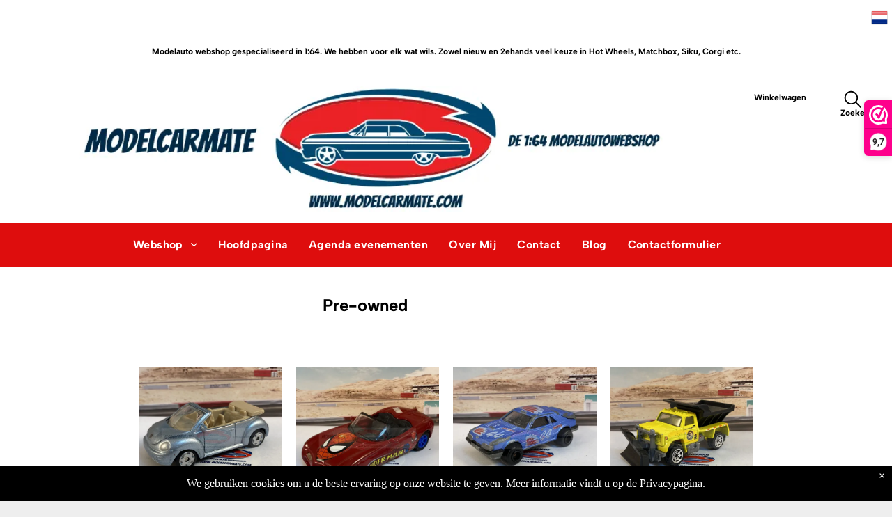

--- FILE ---
content_type: text/html;charset=utf-8
request_url: https://www.modelcarmate.com/category
body_size: 37967
content:
<!doctype html >
<html xmlns="http://www.w3.org/1999/xhtml" lang="nl"
      class="">
<head>
    <meta charset="utf-8">
    




































<script type="text/javascript">
    window._currentDevice = 'desktop';
    window.Parameters = window.Parameters || {
        HomeUrl: 'https://www.modelcarmate.com/',
        AccountUUID: 'de7a23f00f46471a8eeb1dab1123abe4',
        SystemID: 'US_DIRECT_PRODUCTION',
        SiteAlias: '90661ace',
        SiteType: atob('RFVEQU9ORQ=='),
        PublicationDate: 'Tue Dec 30 14:25:52 UTC 2025',
        ExternalUid: '36288c80-6950-44a6-b9f9-b3bd4248b14d',
        IsSiteMultilingual: true,
        InitialPostAlias: '',
        InitialPostPageUuid: '',
        InitialDynamicItem: 'pre-owned',
        DynamicPageInfo: {
            isDynamicPage: true,
            base64JsonRowData: '[base64]',
        },
        InitialPageAlias: 'category',
        InitialPageUuid: '23b424873895415d8c6319cde9175046',
        InitialPageId: '1187347597',
        InitialEncodedPageAlias: 'Y2F0ZWdvcnk=',
        InitialHeaderUuid: 'ff837ec7dfbb436da1ec4cab19e37cb5',
        CurrentPageUrl: '',
        IsCurrentHomePage: false,
        AllowAjax: false,
        AfterAjaxCommand: null,
        HomeLinkText: 'Back To Home',
        UseGalleryModule: false,
        CurrentThemeName: 'Layout Theme',
        ThemeVersion: '500000',
        DefaultPageAlias: '',
        RemoveDID: true,
        WidgetStyleID: null,
        IsHeaderFixed: false,
        IsHeaderSkinny: false,
        IsBfs: true,
        StorePageAlias: 'null',
        StorePagesUrls: 'eyJTVE9SRV9QUk9EVUNUX1BBR0UiOiJwcm9kdWN0IiwiU1RPUkVfQ0FURUdPUllfUEFHRSI6ImNhdGVnb3J5In0=',
        IsNewStore: 'false',
        StorePath: '',
        StoreId: 'null',
        StoreVersion: 0,
        StoreBaseUrl: '',
        StoreCleanUrl: true,
        StoreDisableScrolling: true,
        IsStoreSuspended: false,
        HasCustomDomain: true,
        SimpleSite: false,
        showCookieNotification: true,
        cookiesNotificationMarkup: ' <div>We gebruiken cookies om u de beste ervaring op onze website te geven. Meer informatie vindt u op de Privacypagina.<\/div> \n',
        translatedPageUrl: '',
        isFastMigrationSite: false,
        sidebarPosition: 'LEFT',
        currentLanguage: 'nl',
        currentLocale: 'nl',
        NavItems: '{}',
        errors: {
            general: 'There was an error connecting to the page.<br/> Make sure you are not offline.',
            password: 'Incorrect name/password combination',
            tryAgain: 'Try again'
        },
        NavigationAreaParams: {
            ShowBackToHomeOnInnerPages: true,
            NavbarSize: -1,
            NavbarLiveHomePage: 'https://www.modelcarmate.com/',
            BlockContainerSelector: '.dmBody',
            NavbarSelector: '#dmNav:has(a)',
            SubNavbarSelector: '#subnav_main'
        },
        hasCustomCode: true,
        planID: '607',
        customTemplateId: 'null',
        siteTemplateId: 'null',
        productId: 'DM_DIRECT',
        disableTracking: false,
        pageType: 'STORE_CATEGORY_PAGE',
        isRuntimeServer: true,
        isInEditor: false,
        hasNativeStore: true,
        defaultLang: 'nl',
        hamburgerMigration: null,
        isFlexSite: false
    };

    window.Parameters.LayoutID = {};
    window.Parameters.LayoutID[window._currentDevice] = 6;
    window.Parameters.LayoutVariationID = {};
    window.Parameters.LayoutVariationID[window._currentDevice] = 5;
</script>





















<!-- Injecting site-wide to the head -->




<!-- End Injecting site-wide to the head -->

<!-- Inject secured cdn script -->


<!-- ========= Meta Tags ========= -->
<!-- PWA settings -->
<script>
    function toHash(str) {
        var hash = 5381, i = str.length;
        while (i) {
            hash = hash * 33 ^ str.charCodeAt(--i)
        }
        return hash >>> 0
    }
</script>
<script>
    (function (global) {
    //const cacheKey = global.cacheKey;
    const isOffline = 'onLine' in navigator && navigator.onLine === false;
    const hasServiceWorkerSupport = 'serviceWorker' in navigator;
    if (isOffline) {
        console.log('offline mode');
    }
    if (!hasServiceWorkerSupport) {
        console.log('service worker is not supported');
    }
    if (hasServiceWorkerSupport && !isOffline) {
        window.addEventListener('load', function () {
            const serviceWorkerPath = '/runtime-service-worker.js?v=3';
            navigator.serviceWorker
                .register(serviceWorkerPath, { scope: './' })
                .then(
                    function (registration) {
                        // Registration was successful
                        console.log(
                            'ServiceWorker registration successful with scope: ',
                            registration.scope
                        );
                    },
                    function (err) {
                        // registration failed :(
                        console.log('ServiceWorker registration failed: ', err);
                    }
                )
                .catch(function (err) {
                    console.log(err);
                });
        });

        // helper function to refresh the page
        var refreshPage = (function () {
            var refreshing;
            return function () {
                if (refreshing) return;
                // prevent multiple refreshes
                var refreshkey = 'refreshed' + location.href;
                var prevRefresh = localStorage.getItem(refreshkey);
                if (prevRefresh) {
                    localStorage.removeItem(refreshkey);
                    if (Date.now() - prevRefresh < 30000) {
                        return; // dont go into a refresh loop
                    }
                }
                refreshing = true;
                localStorage.setItem(refreshkey, Date.now());
                console.log('refereshing page');
                window.location.reload();
            };
        })();

        function messageServiceWorker(data) {
            return new Promise(function (resolve, reject) {
                if (navigator.serviceWorker.controller) {
                    var worker = navigator.serviceWorker.controller;
                    var messageChannel = new MessageChannel();
                    messageChannel.port1.onmessage = replyHandler;
                    worker.postMessage(data, [messageChannel.port2]);
                    function replyHandler(event) {
                        resolve(event.data);
                    }
                } else {
                    resolve();
                }
            });
        }
    }
})(window);
</script>
<!-- Add manifest -->
<!-- End PWA settings -->



<link rel="canonical" href="https://www.modelcarmate.com/category/pre-owned">

<meta id="view" name="viewport" content="initial-scale=1, minimum-scale=1, maximum-scale=5, viewport-fit=cover">
<meta name="apple-mobile-web-app-capable" content="yes">

<!--Add favorites icons-->

<link rel="icon" type="image/x-icon" href="https://irp.cdn-website.com/90661ace/site_favicon_16_1738621102730.ico"/>

<!-- End favorite icons -->
<link rel="preconnect" href="https://lirp.cdn-website.com/"/>



<!-- render the required CSS and JS in the head section -->
<script id='d-js-dmapi'>
    window.SystemID = 'US_DIRECT_PRODUCTION';

    if (!window.dmAPI) {
        window.dmAPI = {
            registerExternalRuntimeComponent: function () {
            },
            getCurrentDeviceType: function () {
                return window._currentDevice;
            },
            runOnReady: (ns, fn) => {
                const safeFn = dmAPI.toSafeFn(fn);
                ns = ns || 'global_' + Math.random().toString(36).slice(2, 11);
                const eventName = 'afterAjax.' + ns;

                if (document.readyState === 'complete') {
                    $.DM.events.off(eventName).on(eventName, safeFn);
                    setTimeout(function () {
                        safeFn({
                            isAjax: false,
                        });
                    }, 0);
                } else {
                    window?.waitForDeferred?.('dmAjax', () => {
                        $.DM.events.off(eventName).on(eventName, safeFn);
                        safeFn({
                            isAjax: false,
                        });
                    });
                }
            },
            toSafeFn: (fn) => {
                if (fn?.safe) {
                    return fn;
                }
                const safeFn = function (...args) {
                    try {
                        return fn?.apply(null, args);
                    } catch (e) {
                        console.log('function failed ' + e.message);
                    }
                };
                safeFn.safe = true;
                return safeFn;
            }
        };
    }

    if (!window.requestIdleCallback) {
        window.requestIdleCallback = function (fn) {
            setTimeout(fn, 0);
        }
    }
</script>

<!-- loadCSS function header.jsp-->






<script id="d-js-load-css">
/**
 * There are a few <link> tags with CSS resource in them that are preloaded in the page
 * in each of those there is a "onload" handler which invokes the loadCSS callback
 * defined here.
 * We are monitoring 3 main CSS files - the runtime, the global and the page.
 * When each load we check to see if we can append them all in a batch. If threre
 * is no page css (which may happen on inner pages) then we do not wait for it
 */
(function () {
  let cssLinks = {};
  function loadCssLink(link) {
    link.onload = null;
    link.rel = "stylesheet";
    link.type = "text/css";
  }
  
    function checkCss() {
      const pageCssLink = document.querySelector("[id*='CssLink']");
      const widgetCssLink = document.querySelector("[id*='widgetCSS']");

        if (cssLinks && cssLinks.runtime && cssLinks.global && (!pageCssLink || cssLinks.page) && (!widgetCssLink || cssLinks.widget)) {
            const storedRuntimeCssLink = cssLinks.runtime;
            const storedPageCssLink = cssLinks.page;
            const storedGlobalCssLink = cssLinks.global;
            const storedWidgetCssLink = cssLinks.widget;

            storedGlobalCssLink.disabled = true;
            loadCssLink(storedGlobalCssLink);

            if (storedPageCssLink) {
                storedPageCssLink.disabled = true;
                loadCssLink(storedPageCssLink);
            }

            if(storedWidgetCssLink) {
                storedWidgetCssLink.disabled = true;
                loadCssLink(storedWidgetCssLink);
            }

            storedRuntimeCssLink.disabled = true;
            loadCssLink(storedRuntimeCssLink);

            requestAnimationFrame(() => {
                setTimeout(() => {
                    storedRuntimeCssLink.disabled = false;
                    storedGlobalCssLink.disabled = false;
                    if (storedPageCssLink) {
                      storedPageCssLink.disabled = false;
                    }
                    if (storedWidgetCssLink) {
                      storedWidgetCssLink.disabled = false;
                    }
                    // (SUP-4179) Clear the accumulated cssLinks only when we're
                    // sure that the document has finished loading and the document 
                    // has been parsed.
                    if(document.readyState === 'interactive') {
                      cssLinks = null;
                    }
                }, 0);
            });
        }
    }
  

  function loadCSS(link) {
    try {
      var urlParams = new URLSearchParams(window.location.search);
      var noCSS = !!urlParams.get("nocss");
      var cssTimeout = urlParams.get("cssTimeout") || 0;

      if (noCSS) {
        return;
      }
      if (link.href && link.href.includes("d-css-runtime")) {
        cssLinks.runtime = link;
        checkCss();
      } else if (link.id === "siteGlobalCss") {
        cssLinks.global = link;
        checkCss();
      } 
      
      else if (link.id && link.id.includes("CssLink")) {
        cssLinks.page = link;
        checkCss();
      } else if (link.id && link.id.includes("widgetCSS")) {
        cssLinks.widget = link;
        checkCss();
      }
      
      else {
        requestIdleCallback(function () {
          window.setTimeout(function () {
            loadCssLink(link);
          }, parseInt(cssTimeout, 10));
        });
      }
    } catch (e) {
      throw e
    }
  }
  window.loadCSS = window.loadCSS || loadCSS;
})();
</script>



<script data-role="deferred-init" type="text/javascript">
    /* usage: window.getDeferred(<deferred name>).resolve() or window.getDeferred(<deferred name>).promise.then(...)*/
    function Def() {
        this.promise = new Promise((function (a, b) {
            this.resolve = a, this.reject = b
        }).bind(this))
    }

    const defs = {};
    window.getDeferred = function (a) {
        return null == defs[a] && (defs[a] = new Def), defs[a]
    }
    window.waitForDeferred = function (b, a, c) {
        let d = window?.getDeferred?.(b);
        d
            ? d.promise.then(a)
            : c && ["complete", "interactive"].includes(document.readyState)
                ? setTimeout(a, 1)
                : c
                    ? document.addEventListener("DOMContentLoaded", a)
                    : console.error(`Deferred  does not exist`);
    };
</script>
<style id="forceCssIncludes">
    /* This file is auto-generated from a `scss` file with the same name */

.videobgwrapper{overflow:hidden;position:absolute;z-index:0;width:100%;height:100%;top:0;left:0;pointer-events:none;border-radius:inherit}.videobgframe{position:absolute;width:101%;height:100%;top:50%;left:50%;transform:translateY(-50%) translateX(-50%);object-fit:fill}#dm video.videobgframe{margin:0}@media (max-width:767px){.dmRoot .dmPhotoGallery.newPhotoGallery:not(.photo-gallery-done){min-height:80vh}}@media (min-width:1025px){.dmRoot .dmPhotoGallery.newPhotoGallery:not(.photo-gallery-done){min-height:45vh}}@media (min-width:768px) and (max-width:1024px){.responsiveTablet .dmPhotoGallery.newPhotoGallery:not(.photo-gallery-done){min-height:45vh}}#dm [data-show-on-page-only]{display:none!important}#dmRoot div.stickyHeaderFix div.site_content{margin-top:0!important}#dmRoot div.stickyHeaderFix div.hamburger-header-container{position:relative}
    

</style>
<style id="cssVariables" type="text/css">
    :root {
  --color_1: rgba(0,0,0,1);
  --color_2: rgba(255,255,255,1);
  --color_3: rgba(236, 238, 241, 1);
  --color_4: rgba(147, 147, 147, 1);
  --color_5: rgba(208, 208, 208, 1);
  --color_6: rgba(65, 67, 69, 1);
  --color_7: rgba(38, 36, 83, 1);
}
</style>























<!-- Google Fonts Include -->













<!-- loadCSS function fonts.jsp-->



<link type="text/css" rel="stylesheet" href="https://irp.cdn-website.com/fonts/css2?family=Roboto:ital,wght@0,100;0,300;0,400;0,500;0,700;0,900;1,100;1,300;1,400;1,500;1,700;1,900&family=Montserrat:ital,wght@0,100..900;1,100..900&family=Poppins:ital,wght@0,100;0,200;0,300;0,400;0,500;0,600;0,700;0,800;0,900;1,100;1,200;1,300;1,400;1,500;1,600;1,700;1,800;1,900&family=Albert+Sans:ital,wght@0,100..900;1,100..900&family=DM+Sans:ital,wght@0,100..1000;1,100..1000&family=Open+Sans:ital,wght@0,300..800;1,300..800&amp;subset=latin-ext&amp;display=swap"  />





<!-- RT CSS Include d-css-runtime-desktop-one-package-structured-global-->
<link rel="stylesheet" type="text/css" href="https://static.cdn-website.com/mnlt/production/6120/_dm/s/rt/dist/css/d-css-runtime-desktop-one-package-structured-global.min.css" />

<!-- End of RT CSS Include -->

<link type="text/css" rel="stylesheet" href="https://irp.cdn-website.com/WIDGET_CSS/f6b3f55fa8b5811cc720fb32cde3a0cd.css" id="widgetCSS" />

<!-- Support `img` size attributes -->
<style>img[width][height] {
  height: auto;
}</style>

<!-- Support showing sticky element on page only -->
<style>
  body[data-page-alias="category"] #dm [data-show-on-page-only="category"] {
    display: block !important;
  }
</style>

<!-- This is populated in Ajax navigation -->
<style id="pageAdditionalWidgetsCss" type="text/css">
</style>




<!-- Site CSS -->
<link type="text/css" rel="stylesheet" href="https://irp.cdn-website.com/90661ace/files/90661ace_header_1.min.css?v=306" id="siteGlobalCss" />



<style id="customWidgetStyle" type="text/css">
    
</style>
<style id="innerPagesStyle" type="text/css">
    
</style>


<style
        id="additionalGlobalCss" type="text/css"
>
</style>

<style id="pagestyle" type="text/css">
    *#dm *.dmBody nav.u_1582592409
{
	color:white !important;
}
*#dm *.dmBody nav.u_1144820115
{
	color:black !important;
}
*#dm *.dmBody div.u_1739856069
{
	background-color:rgba(255,255,255,1) !important;
}
*#dm *.dmBody *.login-button-state .iconBg .icon
{
	color:rgba(0,0,0,1) !important;
}
*#dm *.dmBody *.profile-bar-state .iconBg .icon
{
	color:rgba(0,0,0,1) !important;
}
*#dm *.dmBody *.profile-bar-state .icon-angle-down
{
	color:rgba(0,0,0,1) !important;
}
*#dm *.dmBody div.u_1198104432 li:not([data-type~='sold-out']) .caption-button
{
	opacity:1 !important;
	display:none !important;
}
*#dm *.dmBody *.u_1198104432 .photoGalleryViewAll
{
	text-align:CENTER !important;
}
*#dm *.dmBody div.u_1198104432 .photoGalleryViewAll.link
{
	text-decoration:underline !important;
}
*#dm *.dmBody div.u_1198104432 [data-image-type='main']:hover
{
	opacity:0 !important;
	display:flex !important;
}
*#dm *.dmBody div.u_1198104432 .caption-button span.text
{
	font-weight:400 !important;
}
*#dm *.dmBody div.u_1198104432 [data-type='on-sale'] .banner
{
	background-color:rgba(222,13,13,1) !important;
	border-style:solid !important;
	border-width:4px !important;
	border-radius:11px 11px 11px 11px !important;
	margin:40px !important;
	border-color:rgba(47,54,195,1) !important;
}
*#dm *.dmBody div.u_1198104432
{
	border-style:solid !important;
	border-width:0px !important;
	border-color:rgba(222,13,13,1) !important;
}
*#dm *.dmBody *.u_1198104432 .photoGalleryThumbs .image-container a
{
	background-size:contain !important;
}
*#dm *.dmBody div.u_1198104432 .pagination-nav .pagination-item
{
	color:var(--color_1) !important;
}
*#dm *.dmBody div.u_1198104432 [data-type='sold-out'] .banner
{
	margin:33px !important;
	direction:ltr !important;
}
*#dm *.dmBody div.u_1198104432 .photoGalleryThumbs .image-container
{
	border-radius:0px 0px 0px 0px !important;
}
*#dm *.dmBody div.u_1198104432 .caption-title
{
	opacity:1 !important;
	display:inline !important;
}
*#dm *.dmBody div.u_1198104432 .caption-inner
{
	background-color:rgba(0,0,0,0) !important;
	border-style:solid !important;
	border-width:1px !important;
}
*#dm *.dmBody div.u_1198104432 .caption-container .caption-title
{
	font-weight:700 !important;
	color:rgba(0,0,0,1) !important;
	font-family:'Albert Sans' !important;
}
*#dm *.dmBody div.u_1198104432 .caption-secondary-text
{
	opacity:1 !important;
	display:inline !important;
	font-weight:700 !important;
}
*#dm *.dmBody div.u_1198104432 .caption-third-text
{
	font-weight:700 !important;
	direction:rtl !important;
	color:var(--color_1) !important;
	font-family:'Albert Sans' !important;
}
*#dm *.dmBody div.u_1198104432 li .caption-button
{
	display:none !important;
}
*#dm *.dmBody div.u_1198104432 [data-image-type="main"]:hover
{
	opacity:0 !important;
	display:flex !important;
}
*#dm *.dmBody div.u_1198104432 .caption-sub-title
{
	display:inline !important;
	opacity:1 !important;
	font-style:normal !important;
	direction:rtl !important;
	color:var(--color_1) !important;
	font-weight:700 !important;
}
*#dm *.dmBody div.u_1198104432 .caption-inner a.caption-button
{
	display:block !important;
}

</style>

<style id="pagestyleDevice" type="text/css">
    *#dm *.dmBody *.login-button-state .iconBg .icon
{
	width:34 !important;
	height:34 !important;
	font-size:22.666666666666668px !important;
}
*#dm *.dmBody *.profile-bar-state .iconBg .icon
{
	width:34 !important;
	height:34 !important;
	font-size:22.666666666666668px !important;
}
*#dm *.dmBody div.u_1198104432 .photoGalleryViewAll.link
{
	font-size:14px !important;
}
*#dm *.dmBody div.u_1739856069
{
	margin-left:0px !important;
	padding-top:20px !important;
	padding-left:40px !important;
	padding-bottom:40px !important;
	margin-top:0px !important;
	margin-bottom:0px !important;
	margin-right:0px !important;
	padding-right:40px !important;
	width:auto !important;
}
*#dm *.dmBody div.u_1856896594
{
	display:block !important;
	float:none !important;
	top:0px !important;
	left:0px !important;
	width:calc(100% - 16px) !important;
	position:relative !important;
	height:auto !important;
	padding-top:2px !important;
	padding-left:0px !important;
	padding-bottom:2px !important;
	min-height:auto !important;
	margin-right:8px !important;
	margin-left:16px !important;
	max-width:935.333px !important;
	margin-top:18px !important;
	margin-bottom:8px !important;
	padding-right:0px !important;
	min-width:25px !important;
}
*#dm *.dmBody div.u_1198104432 .caption-secondary-text
{
	font-size:14px !important;
}
*#dm *.dmBody div.u_1198104432 .pagination-nav .pagination-item
{
	font-size:14px !important;
}
*#dm *.dmBody *.u_1198104432 .photoGalleryThumbs
{
	padding:10px !important;
}
*#dm *.dmBody *.u_1198104432 .layout-container
{
	padding:10px !important;
}
*#dm *.dmBody *.u_1198104432 .photoGalleryViewAll
{
	padding:0 10px !important;
}
*#dm *.dmBody div.u_1198104432 .caption-sub-title
{
	font-size:10px !important;
}
*#dm *.dmBody *.u_1198104432 .caption-inner
{
	padding-left:16px !important;
	padding-right:16px !important;
}
*#dm *.dmBody div.u_1198104432 .caption-third-text
{
	font-size:8px !important;
}
*#dm *.dmBody *.u_1198104432 .photoGalleryThumbs .image-container a
{
	padding-top:293px !important;
}
*#dm *.dmBody div.u_1198104432 .caption-container .caption-title
{
	font-size:14px !important;
}
*#dm *.dmBody div.u_1198104432
{
	padding-top:0px !important;
	padding-left:0px !important;
	padding-bottom:0px !important;
	padding-right:0px !important;
	float:none !important;
	top:0px !important;
	left:0 !important;
	width:922px !important;
	position:relative !important;
	height:auto !important;
	min-height:auto !important;
	margin-right:auto !important;
	margin-left:auto !important;
	max-width:100% !important;
	margin-top:0px !important;
	margin-bottom:0px !important;
	min-width:0 !important;
	text-align:start !important;
	display:block !important;
}

</style>

<!-- Flex Sections CSS -->







<style id="globalFontSizeStyle" type="text/css">
    .font-size-12, .size-12, .size-12 > font { font-size: 12px !important; }.font-size-24, .size-24, .size-24 > font { font-size: 24px !important; }.font-size-14, .size-14, .size-14 > font { font-size: 14px !important; }
</style>
<style id="pageFontSizeStyle" type="text/css">
</style>




<style id="hideAnimFix">
  .dmDesktopBody:not(.editGrid) [data-anim-desktop]:not([data-anim-desktop='none']), .dmDesktopBody:not(.editGrid) [data-anim-extended] {
    visibility: hidden;
  }

  .dmDesktopBody:not(.editGrid) .dmNewParagraph[data-anim-desktop]:not([data-anim-desktop='none']), .dmDesktopBody:not(.editGrid) .dmNewParagraph[data-anim-extended] {
    visibility: hidden !important;
  }


  #dmRoot:not(.editGrid) .flex-element [data-anim-extended] {
    visibility: hidden;
  }

</style>




<style id="fontFallbacks">
    @font-face {
  font-family: "Roboto Fallback";
  src: local('Arial');
  ascent-override: 92.6709%;
  descent-override: 24.3871%;
  size-adjust: 100.1106%;
  line-gap-override: 0%;
 }@font-face {
  font-family: "Montserrat Fallback";
  src: local('Arial');
  ascent-override: 84.9466%;
  descent-override: 22.0264%;
  size-adjust: 113.954%;
  line-gap-override: 0%;
 }@font-face {
  font-family: "Poppins Fallback";
  src: local('Arial');
  ascent-override: 92.326%;
  descent-override: 30.7753%;
  line-gap-override: 8.793%;
  size-adjust: 113.7274%;
}@font-face {
  font-family: "Arial Fallback";
  src: local('Arial');
  line-gap-override: 0%;
 }@font-face {
  font-family: "Albert Sans Fallback";
  src: local('Arial');
  ascent-override: 91.16%;
  descent-override: 23.9895%;
  size-adjust: 104.2124%;
  line-gap-override: 0%;
 }@font-face {
  font-family: "DM Sans Fallback";
  src: local('Arial');
  ascent-override: 94.3696%;
  descent-override: 29.4905%;
  size-adjust: 105.1186%;
  line-gap-override: 0%;
 }@font-face {
  font-family: "Open Sans Fallback";
  src: local('Arial');
  ascent-override: 101.1768%;
  descent-override: 27.7323%;
  size-adjust: 105.6416%;
  line-gap-override: 0%;
 }
</style>


<!-- End render the required css and JS in the head section -->




<link rel="alternate" hreflang="fr" href="https://www.modelcarmate.com/fr/category/pre-owned" />

<link rel="alternate" hreflang="nl" href="https://www.modelcarmate.com/category/pre-owned" />

<link rel="alternate" hreflang="x-default" href="https://www.modelcarmate.com/category/pre-owned" />

<link rel="alternate" hreflang="de" href="https://www.modelcarmate.com/de/category/pre-owned" />

<link rel="alternate" hreflang="en-gb" href="https://www.modelcarmate.com/en-gb/category/pre-owned" />




  <link type="application/rss+xml" rel="alternate" href="https://www.modelcarmate.com/feed/rss2"/>
  <link type="application/atom+xml" rel="alternate" href="https://www.modelcarmate.com/feed/atom"/>
  <meta property="og:type" content="website"/>
  <meta property="og:url" content="https://www.modelcarmate.com/category/pre-owned"/>
  <meta property="og:image" content="https://static-cdn.multiscreensite.com/ecommerce/productCatalog/productPlaceholder.svg"/>
  <title>
    
    Pre-owned
  
  </title>
  <meta name="keywords" content="Hot Wheels, Matchbox, SIKU, Corgi, Majorette, Greenlight, Johnny Lightning, modelcarmate, modelauto kopen, modelauto nieuws, modelcar, 1:64, 1/64, modelauto update, diecast, modelcarcollector, hot wheels, hotwheels, matchbox, greenlight, autoworld, siku, majorette, modelautoverzamelaar, schaalmodel, matchbox superfast, 1:43, 1:25, 1:18, diecastcar, diecastmodel, Sinterklaas,  cadeautips,  kleuter, budget, cadeautjes, motorfiets, motorfietsmodel, motorfietsmodellen, motorfietsdiecast, mini gt, solido, norev, Hot Wheels 2024, Hot Wheels 2025, "/>
  <meta name="description" content="Modelauto webshop met name  gespecialiseerd in 1:64. Daarnaast hebben we ook diverse andere schalen in ons assortiment. Nieuw en 2ehands veel keuze: Hot Wheels, Matchbox, SIKU  en nog vele andere merken.  "/>
  <!-- Google Tag Manager -->  <script>









(function(w,d,s,l,i){w[l]=w[l]||[];w[l].push({'gtm.start':
new Date().getTime(),event:'gtm.js'});var f=d.getElementsByTagName(s)[0],
j=d.createElement(s),dl=l!='dataLayer'?'&l='+l:'';j.async=true;j.src=
'https://www.googletagmanager.com/gtm.js?id='+i+dl;f.parentNode.insertBefore(j,f);
})(window,document,'script','dataLayer','GTM-KLSGVQCV');
  
  
  

  

  

  

  

  </script>
  <!-- End Google Tag Manager -->  <script src="https://apis.google.com/js/platform.js?onload=renderBadge" async="" defer="">









  
  
  

  

  

  

  

  </script>
  <meta name="facebook-domain-verification" content="xj1ikqigjjxpkijogxom66kjsdpfir"/>

  <meta name="twitter:card" content="summary"/>
  <meta name="twitter:title" content="Pre-owned"/>
  <meta name="twitter:description" content="Modelauto webshop met name  gespecialiseerd in 1:64. Daarnaast hebben we ook diverse andere schalen in ons assortiment. Nieuw en 2ehands veel keuze: Hot Wheels, Matchbox, SIKU  en nog vele andere merken.  "/>
  <meta property="og:description" content="Modelauto webshop met name  gespecialiseerd in 1:64. Daarnaast hebben we ook diverse andere schalen in ons assortiment. Nieuw en 2ehands veel keuze: Hot Wheels, Matchbox, SIKU  en nog vele andere merken.  "/>
  <meta property="og:title" content="Pre-owned"/>




<!-- SYS- VVNfRElSRUNUX1BST0RVQ1RJT04= -->
</head>





















<body id="dmRoot" data-page-alias="category"  class="dmRoot dmDesktopBody fix-mobile-scrolling addCanvasBorder dmResellerSite mac dmLargeBody responsiveTablet "
      style="padding:0;margin:0;"
      
    >
















<!-- Preconnect to Snipcart -->
<link rel="preconnect" href="https://ms-cdn.multiscreensite.com">

<!-- Snipcart installation script https://docs.snipcart.com/v3/setup/installation#addproductbehavior -->
<script>
window.SnipcartSettings = {
    publicApiKey: "live_pub_1f4c3a22cde64a4a94c72fac606c9330",
    loadStrategy: "on-user-interaction",
    baseUrl: "https://ms-cdn.multiscreensite.com/",
    
    modalStyle: "side",
    
};

window._nativeEcommOnHashChangeHandler = () => { return; };
window.addEventListener('hashchange', (e) => window._nativeEcommOnHashChangeHandler(e));

"use strict";(()=>{var m;(m=window.SnipcartSettings)!=null||(window.SnipcartSettings={});var S,u;(u=(S=window.SnipcartSettings).timeoutDuration)!=null||(S.timeoutDuration=2750);var p,w;(w=(p=window.SnipcartSettings).baseUrl)!=null||(p.baseUrl="/");var g,E;(E=(g=window.SnipcartSettings).loadCSS)!=null||(g.loadCSS=!0);var f=["focus","mouseover","touchmove","scroll","keydown"];function y(){let e=()=>{};return{ready:new Promise(n=>{e=n}),markAsReady:e}}window.LoadSnipcart=o;window._ecomSDK=y();document.readyState==="loading"?document.addEventListener("DOMContentLoaded",l):l();function l(){var e;(e=window.SnipcartSettings)!=null&&e.loadStrategy?window.SnipcartSettings.loadStrategy==="on-user-interaction"&&(f.forEach(t=>document.addEventListener(t,o)),setTimeout(o,window.SnipcartSettings.timeoutDuration)):o()}var s=!1;function o(){var r,a,c,d;if(s)return;s=!0;let e=document.getElementsByTagName("head")[0],t=document.querySelector("#snipcart"),n=document.querySelector(`script[src^="${(r=window.SnipcartSettings)==null?void 0:r.baseUrl}"][src$="native-ecomm.js"]`),i=document.querySelector(`link[href^="${(a=window.SnipcartSettings)==null?void 0:a.baseUrl}"][href$="native-ecomm.css"]`);t||(t=document.createElement("div"),t.id="snipcart",t.setAttribute("hidden","true"),document.body.appendChild(t)),n||(n=document.createElement("script"),n.src=`${(c=window.SnipcartSettings)==null?void 0:c.baseUrl}snipcart-frontend/latest/res/native-ecomm.js`,n.async=!0,e.appendChild(n)),!i&&((d=window.SnipcartSettings)!=null&&d.loadCSS)&&(i=document.createElement("link"),i.rel="stylesheet",i.type="text/css",i.href=`${window.SnipcartSettings.baseUrl}snipcart-frontend/latest/res/native-ecomm.css`,e.prepend(i)),f.forEach(v=>document.removeEventListener(v,o))}})();
</script>



<!-- ========= Site Content ========= -->
<div id="dm" class='dmwr'>
    
    <div class="dm_wrapper standard-var5 widgetStyle-3 standard">
         <div dmwrapped="true" id="1063955801"> <div dmtemplateid="Hamburger" data-responsive-name="ResponsiveDesktopTopTabletHamburger" class="runtime-module-container dm-bfs dm-layout-sec hasAnimations rows-1200 hamburger-reverse dmPageBody d-page-1333646182 inputs-css-clean dmFreeHeader" id="dm-outer-wrapper" data-page-class="1333646182" data-soch="true" data-background-parallax-selector=".dmHomeSection1, .dmSectionParallex"> <div id="dmStyle_outerContainer" class="dmOuter"> <div id="dmStyle_innerContainer" class="dmInner"> <div class="dmLayoutWrapper standard-var dmStandardDesktop"> <div id="site_content"> <div class="p_hfcontainer showOnMedium"> <div id="hamburger-drawer" class="hamburger-drawer layout-drawer" layout="4821f93654f44cd4b3564a9fb45461dd===header" data-origin="top" data-auto-height="true"> <div class="u_1170851241 dmRespRow" style="text-align: center;" id="1170851241"> <div class="dmRespColsWrapper" id="1742598666"> <div class="u_1992598246 dmRespCol small-12 large-3 medium-3" id="1992598246"> <div class="u_1975642030 imageWidget align-center" data-element-type="image" data-widget-type="image" id="1975642030"> <a href="/" id="1726137284"><img src="https://irp.cdn-website.com/md/dmtmpl/a4dc0a65-9a67-45c8-96da-af8b3ca6a463/dms3rep/multi/blank_logo-white.svg" alt="" id="1366540952" class="" data-dm-image-path="https://irp.cdn-website.com/md/dmtmpl/a4dc0a65-9a67-45c8-96da-af8b3ca6a463/dms3rep/multi/blank_logo-white.svg" width="173" height="52" onerror="handleImageLoadError(this)"/></a> 
</div> 
</div> 
 <div class="u_1045539869 dmRespCol empty-column small-12 large-9 medium-9" id="1045539869"></div> 
</div> 
</div> 
 <div class="u_1598803945 dmRespRow middleDrawerRow" style="text-align: center;" id="1598803945"> <div class="dmRespColsWrapper" id="1618325676"> <div class="u_1262602228 dmRespCol small-12 large-7 medium-7" id="1262602228"> <nav class="u_1026380982 effect-text-color main-navigation unifiednav dmLinksMenu" role="navigation" layout-main="vertical_nav_layout_4" layout-sub="" data-show-vertical-sub-items="HIDE" id="1026380982" dmle_extension="onelinksmenu" data-element-type="onelinksmenu" data-logo-src="" alt="" data-nav-structure="VERTICAL" wr="true" icon="true" surround="true" adwords="" navigation-id="unifiedNav"> <ul role="menubar" class="unifiednav__container  " data-auto="navigation-pages"> <li role="menuitem" aria-haspopup="true" data-sub-nav-menu="true" class=" unifiednav__item-wrap " data-auto="more-pages" data-depth="0"> <a href="/store" class="unifiednav__item  dmUDNavigationItem_010101951620  unifiednav__item_has-sub-nav" target="" data-target-page-alias=""> <span class="nav-item-text " data-link-text="Webshop" data-auto="page-text-style">Webshop<span class="icon icon-angle-down"></span> 
</span> 
</a> 
 <ul role="menu" aria-expanded="false" class="unifiednav__container unifiednav__container_sub-nav" data-depth="0" data-auto="sub-pages"> <li role="menuitem" class=" unifiednav__item-wrap " data-auto="more-pages" data-depth="1"> <a href="/category/pre-owned" class="unifiednav__item    " target="" data-target-page-alias=""> <span class="nav-item-text " data-link-text="Pre-owned" data-auto="page-text-style">Pre-owned<span class="icon icon-angle-right"></span> 
</span> 
</a> 
</li> 
 <li role="menuitem" class=" unifiednav__item-wrap " data-auto="more-pages" data-depth="1"> <a href="/category/schaal-1-18" class="unifiednav__item    " target="" data-target-page-alias=""> <span class="nav-item-text " data-link-text="Schaal 1:18" data-auto="page-text-style">Schaal 1:18<span class="icon icon-angle-right"></span> 
</span> 
</a> 
</li> 
 <li role="menuitem" class=" unifiednav__item-wrap " data-auto="more-pages" data-depth="1"> <a href="/category/schaal-1-24" class="unifiednav__item    " target="" data-target-page-alias=""> <span class="nav-item-text " data-link-text="Schaal 1:24" data-auto="page-text-style">Schaal 1:24<span class="icon icon-angle-right"></span> 
</span> 
</a> 
</li> 
 <li role="menuitem" class=" unifiednav__item-wrap " data-auto="more-pages" data-depth="1"> <a href="/category/schaal-1-43" class="unifiednav__item    " target="" data-target-page-alias=""> <span class="nav-item-text " data-link-text="Schaal 1:43" data-auto="page-text-style">Schaal 1:43<span class="icon icon-angle-right"></span> 
</span> 
</a> 
</li> 
 <li role="menuitem" class=" unifiednav__item-wrap " data-auto="more-pages" data-depth="1"> <a href="/category/scaal-1-64" class="unifiednav__item    " target="" data-target-page-alias=""> <span class="nav-item-text " data-link-text="Schaal 1:64" data-auto="page-text-style">Schaal 1:64<span class="icon icon-angle-right"></span> 
</span> 
</a> 
</li> 
 <li role="menuitem" class=" unifiednav__item-wrap " data-auto="more-pages" data-depth="1"> <a href="/category/overige-schalen" class="unifiednav__item    " target="" data-target-page-alias=""> <span class="nav-item-text " data-link-text="Overige Schalen" data-auto="page-text-style">Overige Schalen<span class="icon icon-angle-right"></span> 
</span> 
</a> 
</li> 
 <li role="menuitem" class=" unifiednav__item-wrap " data-auto="more-pages" data-depth="1"> <a href="/category/uitgelicht" class="unifiednav__item    " target="" data-target-page-alias=""> <span class="nav-item-text " data-link-text="Uitgelicht" data-auto="page-text-style">Uitgelicht<span class="icon icon-angle-right"></span> 
</span> 
</a> 
</li> 
 <li role="menuitem" class=" unifiednav__item-wrap " data-auto="more-pages" data-depth="1"> <a href="/category/aanbiedingen" class="unifiednav__item    " target="" data-target-page-alias=""> <span class="nav-item-text " data-link-text="Aanbiedingen" data-auto="page-text-style">Aanbiedingen<span class="icon icon-angle-right"></span> 
</span> 
</a> 
</li> 
 <li role="menuitem" class=" unifiednav__item-wrap " data-auto="more-pages" data-depth="1"> <a href="/category/atlas" class="unifiednav__item    " target="" data-target-page-alias=""> <span class="nav-item-text " data-link-text="Atlas" data-auto="page-text-style">Atlas<span class="icon icon-angle-right"></span> 
</span> 
</a> 
</li> 
 <li role="menuitem" class=" unifiednav__item-wrap " data-auto="more-pages" data-depth="1"> <a href="/category/auto-world" class="unifiednav__item    " target="" data-target-page-alias=""> <span class="nav-item-text " data-link-text="Auto World" data-auto="page-text-style">Auto World<span class="icon icon-angle-right"></span> 
</span> 
</a> 
</li> 
 <li role="menuitem" class=" unifiednav__item-wrap " data-auto="more-pages" data-depth="1"> <a href="/category/bburago" class="unifiednav__item    " target="" data-target-page-alias=""> <span class="nav-item-text " data-link-text="Bburago" data-auto="page-text-style">Bburago<span class="icon icon-angle-right"></span> 
</span> 
</a> 
</li> 
 <li role="menuitem" class=" unifiednav__item-wrap " data-auto="more-pages" data-depth="1"> <a href="/category/collectables" class="unifiednav__item    " target="" data-target-page-alias=""> <span class="nav-item-text " data-link-text="Collectables" data-auto="page-text-style">Collectables<span class="icon icon-angle-right"></span> 
</span> 
</a> 
</li> 
 <li role="menuitem" class=" unifiednav__item-wrap " data-auto="more-pages" data-depth="1"> <a href="/category/corgi-toys" class="unifiednav__item    " target="" data-target-page-alias=""> <span class="nav-item-text " data-link-text="Corgi Toys" data-auto="page-text-style">Corgi Toys<span class="icon icon-angle-right"></span> 
</span> 
</a> 
</li> 
 <li role="menuitem" class=" unifiednav__item-wrap " data-auto="more-pages" data-depth="1"> <a href="/category/dinky-toys" class="unifiednav__item    " target="" data-target-page-alias=""> <span class="nav-item-text " data-link-text="Dinky Toys" data-auto="page-text-style">Dinky Toys<span class="icon icon-angle-right"></span> 
</span> 
</a> 
</li> 
 <li role="menuitem" class=" unifiednav__item-wrap " data-auto="more-pages" data-depth="1"> <a href="/category/dioramas" class="unifiednav__item    " target="" data-target-page-alias=""> <span class="nav-item-text " data-link-text="Diorama's" data-auto="page-text-style">Diorama's<span class="icon icon-angle-right"></span> 
</span> 
</a> 
</li> 
 <li role="menuitem" class=" unifiednav__item-wrap " data-auto="more-pages" data-depth="1"> <a href="/category/doosjes" class="unifiednav__item    " target="" data-target-page-alias=""> <span class="nav-item-text " data-link-text="Doosjes" data-auto="page-text-style">Doosjes<span class="icon icon-angle-right"></span> 
</span> 
</a> 
</li> 
 <li role="menuitem" class=" unifiednav__item-wrap " data-auto="more-pages" data-depth="1"> <a href="/category/edocar" class="unifiednav__item    " target="" data-target-page-alias=""> <span class="nav-item-text " data-link-text="Edocar" data-auto="page-text-style">Edocar<span class="icon icon-angle-right"></span> 
</span> 
</a> 
</li> 
 <li role="menuitem" class=" unifiednav__item-wrap " data-auto="more-pages" data-depth="1"> <a href="/category/greenlight" class="unifiednav__item    " target="" data-target-page-alias=""> <span class="nav-item-text " data-link-text="Greenlight" data-auto="page-text-style">Greenlight<span class="icon icon-angle-right"></span> 
</span> 
</a> 
</li> 
 <li role="menuitem" class=" unifiednav__item-wrap " data-auto="more-pages" data-depth="1"> <a href="/category/hongwell" class="unifiednav__item    " target="" data-target-page-alias=""> <span class="nav-item-text " data-link-text="Hongwell" data-auto="page-text-style">Hongwell<span class="icon icon-angle-right"></span> 
</span> 
</a> 
</li> 
 <li role="menuitem" aria-haspopup="true" data-sub-nav-menu="true" class=" unifiednav__item-wrap " data-auto="more-pages" data-depth="1"> <a href="/category/hot-wheels" class="unifiednav__item    unifiednav__item_has-sub-nav" target="" data-target-page-alias=""> <span class="nav-item-text " data-link-text="Hot Wheels" data-auto="page-text-style">Hot Wheels<span class="icon icon-angle-right"></span> 
</span> 
</a> 
 <ul role="menu" aria-expanded="false" class="unifiednav__container unifiednav__container_sub-nav" data-depth="1" data-auto="sub-pages"> <li role="menuitem" class=" unifiednav__item-wrap " data-auto="more-pages" data-depth="2"> <a href="/category/hot-wheels-stickers" class="unifiednav__item    " target="" data-target-page-alias=""> <span class="nav-item-text " data-link-text="Hot Wheels Stickers" data-auto="page-text-style">Hot Wheels Stickers<span class="icon icon-angle-right"></span> 
</span> 
</a> 
</li> 
 <li role="menuitem" class=" unifiednav__item-wrap " data-auto="more-pages" data-depth="2"> <a href="/category/hot-wheels-5-packs" class="unifiednav__item    " target="" data-target-page-alias=""> <span class="nav-item-text " data-link-text="Hot Wheels 5 Packs" data-auto="page-text-style">Hot Wheels 5 Packs<span class="icon icon-angle-right"></span> 
</span> 
</a> 
</li> 
 <li role="menuitem" class=" unifiednav__item-wrap " data-auto="more-pages" data-depth="2"> <a href="/category/mainline-modellen" class="unifiednav__item    " target="" data-target-page-alias=""> <span class="nav-item-text " data-link-text="Hot Wheels Mainline Modellen" data-auto="page-text-style">Hot Wheels Mainline Modellen<span class="icon icon-angle-right"></span> 
</span> 
</a> 
</li> 
 <li role="menuitem" class=" unifiednav__item-wrap " data-auto="more-pages" data-depth="2"> <a href="/category/special-series" class="unifiednav__item    " target="" data-target-page-alias=""> <span class="nav-item-text " data-link-text="Hot Wheels Special Series" data-auto="page-text-style">Hot Wheels Special Series<span class="icon icon-angle-right"></span> 
</span> 
</a> 
</li> 
 <li role="menuitem" class=" unifiednav__item-wrap " data-auto="more-pages" data-depth="2"> <a href="/category/vintage" class="unifiednav__item    " target="" data-target-page-alias=""> <span class="nav-item-text " data-link-text="Hot Wheels Vintage" data-auto="page-text-style">Hot Wheels Vintage<span class="icon icon-angle-right"></span> 
</span> 
</a> 
</li> 
</ul> 
</li> 
 <li role="menuitem" class=" unifiednav__item-wrap " data-auto="more-pages" data-depth="1"> <a href="/category/ixo" class="unifiednav__item    " target="" data-target-page-alias=""> <span class="nav-item-text " data-link-text="IXO" data-auto="page-text-style">IXO<span class="icon icon-angle-right"></span> 
</span> 
</a> 
</li> 
 <li role="menuitem" class=" unifiednav__item-wrap " data-auto="more-pages" data-depth="1"> <a href="/category/johnny-lightning" class="unifiednav__item    " target="" data-target-page-alias=""> <span class="nav-item-text " data-link-text="Johnny Lightning" data-auto="page-text-style">Johnny Lightning<span class="icon icon-angle-right"></span> 
</span> 
</a> 
</li> 
 <li role="menuitem" class=" unifiednav__item-wrap " data-auto="more-pages" data-depth="1"> <a href="/category/m2-machines" class="unifiednav__item    " target="" data-target-page-alias=""> <span class="nav-item-text " data-link-text="M2 Machines" data-auto="page-text-style">M2 Machines<span class="icon icon-angle-right"></span> 
</span> 
</a> 
</li> 
 <li role="menuitem" class=" unifiednav__item-wrap " data-auto="more-pages" data-depth="1"> <a href="/category/made-in-china" class="unifiednav__item    " target="" data-target-page-alias=""> <span class="nav-item-text " data-link-text="Made in China" data-auto="page-text-style">Made in China<span class="icon icon-angle-right"></span> 
</span> 
</a> 
</li> 
 <li role="menuitem" class=" unifiednav__item-wrap " data-auto="more-pages" data-depth="1"> <a href="/category/maisto" class="unifiednav__item    " target="" data-target-page-alias=""> <span class="nav-item-text " data-link-text="Maisto" data-auto="page-text-style">Maisto<span class="icon icon-angle-right"></span> 
</span> 
</a> 
</li> 
 <li role="menuitem" aria-haspopup="true" data-sub-nav-menu="true" class=" unifiednav__item-wrap " data-auto="more-pages" data-depth="1"> <a href="/category/majorette" class="unifiednav__item    unifiednav__item_has-sub-nav" target="" data-target-page-alias=""> <span class="nav-item-text " data-link-text="Majorette" data-auto="page-text-style">Majorette<span class="icon icon-angle-right"></span> 
</span> 
</a> 
 <ul role="menu" aria-expanded="false" class="unifiednav__container unifiednav__container_sub-nav" data-depth="1" data-auto="sub-pages"> <li role="menuitem" class=" unifiednav__item-wrap " data-auto="more-pages" data-depth="2"> <a href="/category/majorette-special-series" class="unifiednav__item    " target="" data-target-page-alias=""> <span class="nav-item-text " data-link-text="Majorette Special Series" data-auto="page-text-style">Majorette Special Series<span class="icon icon-angle-right"></span> 
</span> 
</a> 
</li> 
</ul> 
</li> 
 <li role="menuitem" aria-haspopup="true" data-sub-nav-menu="true" class=" unifiednav__item-wrap " data-auto="more-pages" data-depth="1"> <a href="/category/matchbox" class="unifiednav__item    unifiednav__item_has-sub-nav" target="" data-target-page-alias=""> <span class="nav-item-text " data-link-text="Matchbox" data-auto="page-text-style">Matchbox<span class="icon icon-angle-right"></span> 
</span> 
</a> 
 <ul role="menu" aria-expanded="false" class="unifiednav__container unifiednav__container_sub-nav" data-depth="1" data-auto="sub-pages"> <li role="menuitem" class=" unifiednav__item-wrap " data-auto="more-pages" data-depth="2"> <a href="/category/special-series-matchbox" class="unifiednav__item    " target="" data-target-page-alias=""> <span class="nav-item-text " data-link-text="Special Series Matchbox" data-auto="page-text-style">Special Series Matchbox<span class="icon icon-angle-right"></span> 
</span> 
</a> 
</li> 
 <li role="menuitem" class=" unifiednav__item-wrap " data-auto="more-pages" data-depth="2"> <a href="/category/vintage-matchbox" class="unifiednav__item    " target="" data-target-page-alias=""> <span class="nav-item-text " data-link-text="Vintage Matchbox" data-auto="page-text-style">Vintage Matchbox<span class="icon icon-angle-right"></span> 
</span> 
</a> 
</li> 
 <li role="menuitem" class=" unifiednav__item-wrap " data-auto="more-pages" data-depth="2"> <a href="/category/5-packs-matchbox" class="unifiednav__item    " target="" data-target-page-alias=""> <span class="nav-item-text " data-link-text="5 Packs Matchbox" data-auto="page-text-style">5 Packs Matchbox<span class="icon icon-angle-right"></span> 
</span> 
</a> 
</li> 
 <li role="menuitem" class=" unifiednav__item-wrap " data-auto="more-pages" data-depth="2"> <a href="/category/matchbox-convoys" class="unifiednav__item    " target="" data-target-page-alias=""> <span class="nav-item-text " data-link-text="Matchbox Convoys" data-auto="page-text-style">Matchbox Convoys<span class="icon icon-angle-right"></span> 
</span> 
</a> 
</li> 
 <li role="menuitem" class=" unifiednav__item-wrap " data-auto="more-pages" data-depth="2"> <a href="/category/models-of-yesteryear" class="unifiednav__item    " target="" data-target-page-alias=""> <span class="nav-item-text " data-link-text="Models of Yesteryear" data-auto="page-text-style">Models of Yesteryear<span class="icon icon-angle-right"></span> 
</span> 
</a> 
</li> 
 <li role="menuitem" class=" unifiednav__item-wrap " data-auto="more-pages" data-depth="2"> <a href="/category/matchbox-dinky" class="unifiednav__item    " target="" data-target-page-alias=""> <span class="nav-item-text " data-link-text="Matchbox Dinky" data-auto="page-text-style">Matchbox Dinky<span class="icon icon-angle-right"></span> 
</span> 
</a> 
</li> 
</ul> 
</li> 
 <li role="menuitem" class=" unifiednav__item-wrap " data-auto="more-pages" data-depth="1"> <a href="/category/merchandise" class="unifiednav__item    " target="" data-target-page-alias=""> <span class="nav-item-text " data-link-text="Merchandise" data-auto="page-text-style">Merchandise<span class="icon icon-angle-right"></span> 
</span> 
</a> 
</li> 
 <li role="menuitem" class=" unifiednav__item-wrap " data-auto="more-pages" data-depth="1"> <a href="/category/mini-gt" class="unifiednav__item    " target="" data-target-page-alias=""> <span class="nav-item-text " data-link-text="Mini GT" data-auto="page-text-style">Mini GT<span class="icon icon-angle-right"></span> 
</span> 
</a> 
</li> 
 <li role="menuitem" aria-haspopup="true" data-sub-nav-menu="true" class=" unifiednav__item-wrap " data-auto="more-pages" data-depth="1"> <a href="/category/modelauto-literatuur" class="unifiednav__item    unifiednav__item_has-sub-nav" target="" data-target-page-alias=""> <span class="nav-item-text " data-link-text="Modelauto Literatuur" data-auto="page-text-style">Modelauto Literatuur<span class="icon icon-angle-right"></span> 
</span> 
</a> 
 <ul role="menu" aria-expanded="false" class="unifiednav__container unifiednav__container_sub-nav" data-depth="1" data-auto="sub-pages"> <li role="menuitem" class=" unifiednav__item-wrap " data-auto="more-pages" data-depth="2"> <a href="/category/catalogus" class="unifiednav__item    " target="" data-target-page-alias=""> <span class="nav-item-text " data-link-text="Catalogus" data-auto="page-text-style">Catalogus<span class="icon icon-angle-right"></span> 
</span> 
</a> 
</li> 
 <li role="menuitem" class=" unifiednav__item-wrap " data-auto="more-pages" data-depth="2"> <a href="/category/boeken" class="unifiednav__item    " target="" data-target-page-alias=""> <span class="nav-item-text " data-link-text="Boeken" data-auto="page-text-style">Boeken<span class="icon icon-angle-right"></span> 
</span> 
</a> 
</li> 
</ul> 
</li> 
 <li role="menuitem" class=" unifiednav__item-wrap " data-auto="more-pages" data-depth="1"> <a href="/category/modelbouw-kits" class="unifiednav__item    " target="" data-target-page-alias=""> <span class="nav-item-text " data-link-text="Modelbouw Kits" data-auto="page-text-style">Modelbouw Kits<span class="icon icon-angle-right"></span> 
</span> 
</a> 
</li> 
 <li role="menuitem" class=" unifiednav__item-wrap " data-auto="more-pages" data-depth="1"> <a href="/category/motoren" class="unifiednav__item    " target="" data-target-page-alias=""> <span class="nav-item-text " data-link-text="Motoren" data-auto="page-text-style">Motoren<span class="icon icon-angle-right"></span> 
</span> 
</a> 
</li> 
 <li role="menuitem" class=" unifiednav__item-wrap " data-auto="more-pages" data-depth="1"> <a href="/category/norev" class="unifiednav__item    " target="" data-target-page-alias=""> <span class="nav-item-text " data-link-text="Norev" data-auto="page-text-style">Norev<span class="icon icon-angle-right"></span> 
</span> 
</a> 
</li> 
 <li role="menuitem" class=" unifiednav__item-wrap " data-auto="more-pages" data-depth="1"> <a href="/category/overige-merken" class="unifiednav__item    " target="" data-target-page-alias=""> <span class="nav-item-text " data-link-text="Overige Merken" data-auto="page-text-style">Overige Merken<span class="icon icon-angle-right"></span> 
</span> 
</a> 
</li> 
 <li role="menuitem" class=" unifiednav__item-wrap " data-auto="more-pages" data-depth="1"> <a href="/category/playart" class="unifiednav__item    " target="" data-target-page-alias=""> <span class="nav-item-text " data-link-text="Playart" data-auto="page-text-style">Playart<span class="icon icon-angle-right"></span> 
</span> 
</a> 
</li> 
 <li role="menuitem" class=" unifiednav__item-wrap " data-auto="more-pages" data-depth="1"> <a href="/category/playmobil" class="unifiednav__item    " target="" data-target-page-alias=""> <span class="nav-item-text " data-link-text="Playmobil" data-auto="page-text-style">Playmobil<span class="icon icon-angle-right"></span> 
</span> 
</a> 
</li> 
 <li role="menuitem" class=" unifiednav__item-wrap " data-auto="more-pages" data-depth="1"> <a href="/category/siku" class="unifiednav__item    " target="" data-target-page-alias=""> <span class="nav-item-text " data-link-text="SIKU" data-auto="page-text-style">SIKU<span class="icon icon-angle-right"></span> 
</span> 
</a> 
</li> 
 <li role="menuitem" class=" unifiednav__item-wrap " data-auto="more-pages" data-depth="1"> <a href="/category/solido" class="unifiednav__item    " target="" data-target-page-alias=""> <span class="nav-item-text " data-link-text="Solido" data-auto="page-text-style">Solido<span class="icon icon-angle-right"></span> 
</span> 
</a> 
</li> 
 <li role="menuitem" class=" unifiednav__item-wrap " data-auto="more-pages" data-depth="1"> <a href="/category/stickers" class="unifiednav__item    " target="" data-target-page-alias=""> <span class="nav-item-text " data-link-text="Stickers" data-auto="page-text-style">Stickers<span class="icon icon-angle-right"></span> 
</span> 
</a> 
</li> 
 <li role="menuitem" class=" unifiednav__item-wrap " data-auto="more-pages" data-depth="1"> <a href="/category/tomica" class="unifiednav__item    " target="" data-target-page-alias=""> <span class="nav-item-text " data-link-text="Tomica" data-auto="page-text-style">Tomica<span class="icon icon-angle-right"></span> 
</span> 
</a> 
</li> 
 <li role="menuitem" class=" unifiednav__item-wrap " data-auto="more-pages" data-depth="1"> <a href="/category/welly" class="unifiednav__item    " target="" data-target-page-alias=""> <span class="nav-item-text " data-link-text="Welly" data-auto="page-text-style">Welly<span class="icon icon-angle-right"></span> 
</span> 
</a> 
</li> 
 <li role="menuitem" class=" unifiednav__item-wrap " data-auto="more-pages" data-depth="1"> <a href="/category/whitebox" class="unifiednav__item    " target="" data-target-page-alias=""> <span class="nav-item-text " data-link-text="Whitebox" data-auto="page-text-style">Whitebox<span class="icon icon-angle-right"></span> 
</span> 
</a> 
</li> 
 <li role="menuitem" class=" unifiednav__item-wrap " data-auto="more-pages" data-depth="1"> <a href="/category/yatming" class="unifiednav__item    " target="" data-target-page-alias=""> <span class="nav-item-text " data-link-text="Yatming" data-auto="page-text-style">Yatming<span class="icon icon-angle-right"></span> 
</span> 
</a> 
</li> 
</ul> 
</li> 
 <li role="menuitem" class=" unifiednav__item-wrap " data-auto="more-pages" data-depth="0"> <a href="/" class="unifiednav__item  dmUDNavigationItem_010101686958  " target="" data-target-page-alias=""> <span class="nav-item-text " data-link-text="Hoofdpagina" data-auto="page-text-style">Hoofdpagina<span class="icon icon-angle-down"></span> 
</span> 
</a> 
</li> 
 <li role="menuitem" class=" unifiednav__item-wrap " data-auto="more-pages" data-depth="0"> <a href="/agenda-evenementen" class="unifiednav__item  dmUDNavigationItem_010101696331  " target="" data-target-page-alias=""> <span class="nav-item-text " data-link-text="Agenda evenementen" data-auto="page-text-style">Agenda evenementen<span class="icon icon-angle-down"></span> 
</span> 
</a> 
</li> 
 <li role="menuitem" class=" unifiednav__item-wrap " data-auto="more-pages" data-depth="0"> <a href="/over-mij" class="unifiednav__item  dmUDNavigationItem_010101344760  " target="" data-target-page-alias=""> <span class="nav-item-text " data-link-text="Over Mij" data-auto="page-text-style">Over Mij<span class="icon icon-angle-down"></span> 
</span> 
</a> 
</li> 
 <li role="menuitem" class=" unifiednav__item-wrap " data-auto="more-pages" data-depth="0"> <a href="/contact2bd54239" class="unifiednav__item  dmUDNavigationItem_01010135127  " target="" data-target-page-alias=""> <span class="nav-item-text " data-link-text="Contact" data-auto="page-text-style">Contact<span class="icon icon-angle-down"></span> 
</span> 
</a> 
</li> 
 <li role="menuitem" class=" unifiednav__item-wrap " data-auto="more-pages" data-depth="0"> <a href="/blog" class="unifiednav__item  dmUDNavigationItem_010101807548  " target="" data-target-page-alias=""> <span class="nav-item-text " data-link-text="Blog" data-auto="page-text-style">Blog<span class="icon icon-angle-down"></span> 
</span> 
</a> 
</li> 
 <li role="menuitem" class=" unifiednav__item-wrap " data-auto="more-pages" data-depth="0"> <a href="/contact" class="unifiednav__item  dmUDNavigationItem_010101438257  " target="" data-target-page-alias=""> <span class="nav-item-text " data-link-text="Contactformulier" data-auto="page-text-style">Contactformulier<span class="icon icon-angle-down"></span> 
</span> 
</a> 
</li> 
</ul> 
</nav> 
</div> 
 <div class="u_1723817131 dmRespCol small-12 large-5 medium-5" id="1723817131"> <div class="u_1176208016 dmNewParagraph" data-element-type="paragraph" data-version="5" id="1176208016" style="transition: none 0s ease 0s; text-align: left; display: block;"><p style="line-height: 2;" class="m-text-align-center"> <span style="color:rgb(241, 242, 238);display:initial;">10 Straatnaam, plaatsnaam Land, postcode555-555-5555myemail@mailservice.com</span> 
</p></div> 
 <div class="u_1567987500 align-center text-align-center dmSocialHub gapSpacing" id="1567987500" dmle_extension="social_hub" data-element-type="social_hub" wr="true" networks="" icon="true" surround="true" adwords=""> <div class="socialHubWrapper"> <div class="socialHubInnerDiv "> <a href="https://facebook.com/" target="_blank" dm_dont_rewrite_url="true" aria-label="facebook" onclick="dm_gaq_push_event &amp;&amp; dm_gaq_push_event(&apos;socialLink&apos;, &apos;click&apos;, &apos;Facebook&apos;)"> <span class="dmSocialFacebook dm-social-icons-facebook oneIcon socialHubIcon style9" aria-hidden="true" data-hover-effect=""></span> 
</a> 
 <a href="https://twitter.com/" target="_blank" dm_dont_rewrite_url="true" aria-label="twitter" onclick="dm_gaq_push_event &amp;&amp; dm_gaq_push_event(&apos;socialLink&apos;, &apos;click&apos;, &apos;Twitter&apos;)"> <span class="dmSocialTwitter dm-social-icons-twitter oneIcon socialHubIcon style9" aria-hidden="true" data-hover-effect=""></span> 
</a> 
 <a href="http://pinterest.com/" target="_blank" dm_dont_rewrite_url="true" aria-label="pinterest" onclick="dm_gaq_push_event &amp;&amp; dm_gaq_push_event(&apos;socialLink&apos;, &apos;click&apos;, &apos;Pinterest&apos;)"> <span class="dmSocialPinterest icon-pinterest oneIcon socialHubIcon style9" aria-hidden="true" data-hover-effect=""></span> 
</a> 
 <a href="http://instagram.com/" target="_blank" dm_dont_rewrite_url="true" aria-label="instagram" onclick="dm_gaq_push_event &amp;&amp; dm_gaq_push_event(&apos;socialLink&apos;, &apos;click&apos;, &apos;Instagram&apos;)"> <span class="dmSocialInstagram dm-social-icons-instagram oneIcon socialHubIcon style9" aria-hidden="true" data-hover-effect=""></span> 
</a> 
</div> 
</div> 
</div> 
</div> 
</div> 
</div> 
 <div class="u_1637231996 dmRespRow" style="text-align: center;" id="1637231996"> <div class="dmRespColsWrapper" id="1048364948"> <div class="u_1468202824 dmRespCol small-12 medium-12 large-12 empty-column" id="1468202824"></div> 
</div> 
</div> 
</div> 
 <div class="layout-drawer-overlay" id="layout-drawer-overlay"></div> 
</div> 
 <div class="site_content"> <div id="hamburger-header-container" class="showOnMedium hamburger-header-container p_hfcontainer"> <div id="hamburger-header" class="hamburger-header p_hfcontainer" layout="44dc38f951e9489490b055748e10ba9f===header" data-scrollable-target="body" data-scroll-responder-id="hamburger-header"> <div class="dmRespRow defaultMultilingualExtensionRow fullBleedChanged fullBleedMode" id="1394821759"> <div class="dmRespColsWrapper" id="1377225849"> <div class="dmRespCol defaultMultilingualExtensionColumn small-12 large-123 medium-12" id="1043095093"> <div id="1320127939" class="multilingualWidget dropdown flag-only" dmle_extension="multilingual" data-element-type="multilingual" data-display="dropdown" icon="false" surround="false"> <div class="desktopMultilingual"> <div class="language current-language"> <a href="/category/pre-owned" data-disable-ajax-navigation="true"><img src="https://dd-cdn.multiscreensite.com/flags/flags_iso/32/nl.png" alt="Nederlands" data-code="" onerror="handleImageLoadError(this)"/> <span class="name">Nederlands</span> 
 <span class="short-label">nl</span> 
 <div class="dm-icon dm-icon-chevron-down"></div> 
</a> 
</div> 
 <div class="language other-languages"> <a href="/en-gb/category/pre-owned" data-code="" data-disable-ajax-navigation="true"><img src="https://dd-cdn.multiscreensite.com/flags/flags_iso/32/gb.png" alt="English" onerror="handleImageLoadError(this)"/> <span class="name">English</span> 
 <span class="short-label">en</span> 
</a> 
 <a href="/fr/category/pre-owned" data-code="" data-disable-ajax-navigation="true"><img src="https://dd-cdn.multiscreensite.com/flags/flags_iso/32/fr.png" alt="Français" onerror="handleImageLoadError(this)"/> <span class="name">Fran&ccedil;ais</span> 
 <span class="short-label">fr</span> 
</a> 
 <a href="/de/category/pre-owned" data-code="" data-disable-ajax-navigation="true"><img src="https://dd-cdn.multiscreensite.com/flags/flags_iso/32/de.png" alt="Deutsch" onerror="handleImageLoadError(this)"/> <span class="name">Deutsch</span> 
 <span class="short-label">de</span> 
</a> 
</div> 
</div> 
</div> 
</div> 
</div> 
</div> 
 <div class="dmRespRow defaultMultilingualExtensionRow fullBleedChanged fullBleedMode" id="1811984631"> <div class="dmRespColsWrapper" id="1007790866"> <div class="dmRespCol defaultMultilingualExtensionColumn small-12 large-123 medium-12 empty-column" id="1379115853"></div> 
</div> 
</div> 
 <div class="u_1705692124 dmRespRow" style="text-align: center;" id="1705692124"> <div class="dmRespColsWrapper" id="1469942216"> <div class="u_1655486006 dmRespCol small-12 large-9 medium-9 empty-column" id="1655486006"></div> 
 <div class="u_1704471525 dmRespCol small-12 large-1 medium-1" id="1704471525"> <div id="1387495182" dmle_extension="ssrcart" data-element-type="ssrcart" class="u_1387495182"><span id="ssrWrap-1387495182" ><style data-styled="true" data-styled-version="5.3.11">.jciRYv{display:grid;width:16px;width:30px;}/*!sc*/
.jciRYv svg{fill:currentColor;}/*!sc*/
data-styled.g92[id="sc-ktJbId"]{content:"jciRYv,"}/*!sc*/
.kjVVon{display:-webkit-box;display:-webkit-flex;display:-ms-flexbox;display:flex;-webkit-align-items:center;-webkit-box-align:center;-ms-flex-align:center;align-items:center;-webkit-box-pack:center;-webkit-justify-content:center;-ms-flex-pack:center;justify-content:center;}/*!sc*/
.kjVVon .cart-icon,.kjVVon .cart-count-label{cursor:pointer;-webkit-user-select:none;-moz-user-select:none;-ms-user-select:none;user-select:none;}/*!sc*/
.kjVVon label.cart-count-label{margin-inline:5px;}/*!sc*/
data-styled.g93[id="sc-gmgFlS"]{content:"kjVVon,"}/*!sc*/
</style><div data-auto="ssr-cart-widget" class="sc-gmgFlS kjVVon"><span class="sc-ktJbId jciRYv cart-icon" data-auto="cart-icon"><svg version="1.1" id="Layer_1" xmlns="http://www.w3.org/2000/svg" xmlns:xlink="http://www.w3.org/1999/xlink" x="0px" y="0px" viewBox="0 0 52 54" style="enable-background:new 0 0 52 54;" xml:space="preserve">
<style type="text/css">
	.st0-undefined{fill-rule:evenodd;clip-rule:evenodd;}
</style>
<path class="st0-undefined" d="M22.5,2.8c-4.2,0-7.6,3.4-7.6,7.6V14h3.6v-3.5c0-2.2,1.8-4,4-4h7c2.2,0,4,1.8,4,4V14h3.6v-3.5&#10;&#9;c0-4.2-3.4-7.6-7.6-7.6H22.5z M11.5,17.6h29.1c2.8,0,5.1,2.3,5.1,5.1v19.8c0,2.8-2.3,5.1-5.1,5.1H11.5c-2.8,0-5.1-2.3-5.1-5.1V22.7&#10;&#9;C6.4,19.8,8.6,17.6,11.5,17.6z M2.8,22.7c0-4.8,3.9-8.7,8.7-8.7h29.1c4.8,0,8.7,3.9,8.7,8.7v19.8c0,4.8-3.9,8.7-8.7,8.7H11.5&#10;&#9;c-4.8,0-8.7-3.9-8.7-8.7V22.7z"/>
</svg></span><label class="sc-kMkxaj izzOAR cart-count-label" data-auto="cart-count-label"></label></div><script data-role="hydration">;window?.waitForDeferred?.('ssrLibrariesLoaded', () => {window.SSRRuntime.RuntimeReactHelpers.initiateWidget({"type":"SSR_CART","props":{"svgMarkup":"<svg version=\"1.1\" id=\"Layer_1\" xmlns=\"http://www.w3.org/2000/svg\" xmlns:xlink=\"http://www.w3.org/1999/xlink\" x=\"0px\" y=\"0px\" viewBox=\"0 0 52 54\" style=\"enable-background:new 0 0 52 54;\" xml:space=\"preserve\">\n<style type=\"text/css\">\n\t.st0-undefined{fill-rule:evenodd;clip-rule:evenodd;}\n</style>\n<path class=\"st0-undefined\" d=\"M22.5,2.8c-4.2,0-7.6,3.4-7.6,7.6V14h3.6v-3.5c0-2.2,1.8-4,4-4h7c2.2,0,4,1.8,4,4V14h3.6v-3.5&#10;&#9;c0-4.2-3.4-7.6-7.6-7.6H22.5z M11.5,17.6h29.1c2.8,0,5.1,2.3,5.1,5.1v19.8c0,2.8-2.3,5.1-5.1,5.1H11.5c-2.8,0-5.1-2.3-5.1-5.1V22.7&#10;&#9;C6.4,19.8,8.6,17.6,11.5,17.6z M2.8,22.7c0-4.8,3.9-8.7,8.7-8.7h29.1c4.8,0,8.7,3.9,8.7,8.7v19.8c0,4.8-3.9,8.7-8.7,8.7H11.5&#10;&#9;c-4.8,0-8.7-3.9-8.7-8.7V22.7z\"/>\n</svg>","_styles":{"cartIcon":{"width":"18","color":"#000"},"itemsCountLabel":{"font-size":"20px","font-family":"'DM Sans'"},"rules":{"cartIcon":{"default":{"width":"30px"}}}},"widgetId":"1387495182"},"id":"1387495182"}, false)});</script></span></div> 
</div> 
 <div class="u_1079606706 dmRespCol small-12 large-2 medium-2" id="1079606706"> <div id="1962545018" dmle_extension="ssrcollectionsearch" data-element-type="ssrcollectionsearch" class="u_1962545018"><span id="ssrWrap-1962545018" ><style data-styled="true" data-styled-version="5.3.11">@media all{#dm#dm#dm .bhpgoF.bhpgoF{padding:unset;background-color:unset;border:unset;cursor:pointer;display:inline-block;color:inherit;width:26px;}}/*!sc*/
@media (min-width:1025px){#dm#dm#dm .bhpgoF.bhpgoF{width:28px;}}/*!sc*/
@media (max-width:1024px) and (min-width:768px){#dm#dm#dm .bhpgoF.bhpgoF{width:28px;}}/*!sc*/
data-styled.g14[id="sc-jlZhew"]{content:"bhpgoF,"}/*!sc*/
</style><div><button data-auto="search-icon" aria-label="search" data-grab="collection-search-widget-icon-btn" type="button" class="sc-jlZhew bhpgoF"><svg width="100%" viewBox="0 0 26 26" fill="none" xmlns="http://www.w3.org/2000/svg" aria-hidden="true"><path fill-rule="evenodd" clip-rule="evenodd" d="M2.625 10.4375C2.625 6.12277 6.12277 2.625 10.4375 2.625C14.7522 2.625 18.25 6.12277 18.25 10.4375C18.25 14.7522 14.7522 18.25 10.4375 18.25C6.12277 18.25 2.625 14.7522 2.625 10.4375ZM10.4375 0.75C5.08724 0.75 0.75 5.08724 0.75 10.4375C0.75 15.7878 5.08724 20.125 10.4375 20.125C12.775 20.125 14.9192 19.2971 16.5927 17.9186L23.5246 24.8504C23.8907 25.2165 24.4843 25.2165 24.8504 24.8504C25.2165 24.4843 25.2165 23.8907 24.8504 23.5246L17.9186 16.5927C19.2971 14.9192 20.125 12.775 20.125 10.4375C20.125 5.08724 15.7878 0.75 10.4375 0.75Z" fill="currentColor"></path></svg></button></div><script data-role="hydration">;window?.waitForDeferred?.('ssrLibrariesLoaded', () => {window.SSRRuntime.RuntimeReactHelpers.initiateWidget({"type":"SSR_COLLECTION_SEARCH","props":{"placeholder":"Search","_styles":{"iconBtn":{"desktop":{"width":"28px"},"tablet":{"width":"28px"},"common":{}}},"widgetId":"1962545018"},"id":"1962545018"}, false)});</script></span></div> 
</div> 
</div> 
</div> 
</div> 
</div> 
 <button class="showOnMedium layout-drawer-hamburger hamburger-on-header" id="layout-drawer-hamburger" aria-label="menu" aria-controls="hamburger-drawer" aria-expanded="false"> <span class="hamburger__slice"></span> 
 <span class="hamburger__slice"></span> 
 <span class="hamburger__slice"></span> 
</button> 
 <div class="dmHeaderContainer fHeader d-header-wrapper showOnLarge"> <div id="hcontainer" class="u_hcontainer dmHeader p_hfcontainer" freeheader="true" headerlayout="b58ba5b5703b4cd7b5f5f7951565dc87===horizontal-layout-5" layout="f014fc9487554eb885e18628ee6309e9===header" mini-header-show-only-navigation-row="true"> <div dm:templateorder="85" class="dmHeaderResp dmHeaderStack noSwitch" id="1709005236"> <div class="dmRespRow defaultMultilingualExtensionRow fullBleedChanged fullBleedMode" id="1322676541"> <div class="dmRespColsWrapper" id="1398646014"> <div class="dmRespCol defaultMultilingualExtensionColumn small-12 large-123 medium-12" id="1532565572"> <div id="1757241751" class="multilingualWidget dropdown flag-only" dmle_extension="multilingual" data-element-type="multilingual" data-display="dropdown" icon="false" surround="false"> <div class="desktopMultilingual"> <div class="language current-language"> <a href="/category/pre-owned" data-disable-ajax-navigation="true"><img src="https://dd-cdn.multiscreensite.com/flags/flags_iso/32/nl.png" alt="Nederlands" data-code="" onerror="handleImageLoadError(this)"/> <span class="name">Nederlands</span> 
 <span class="short-label">nl</span> 
 <div class="dm-icon dm-icon-chevron-down"></div> 
</a> 
</div> 
 <div class="language other-languages"> <a href="/en-gb/category/pre-owned" data-code="" data-disable-ajax-navigation="true"><img src="https://dd-cdn.multiscreensite.com/flags/flags_iso/32/gb.png" alt="English" onerror="handleImageLoadError(this)"/> <span class="name">English</span> 
 <span class="short-label">en</span> 
</a> 
 <a href="/fr/category/pre-owned" data-code="" data-disable-ajax-navigation="true"><img src="https://dd-cdn.multiscreensite.com/flags/flags_iso/32/fr.png" alt="Français" onerror="handleImageLoadError(this)"/> <span class="name">Fran&ccedil;ais</span> 
 <span class="short-label">fr</span> 
</a> 
 <a href="/de/category/pre-owned" data-code="" data-disable-ajax-navigation="true"><img src="https://dd-cdn.multiscreensite.com/flags/flags_iso/32/de.png" alt="Deutsch" onerror="handleImageLoadError(this)"/> <span class="name">Deutsch</span> 
 <span class="short-label">de</span> 
</a> 
</div> 
</div> 
</div> 
</div> 
</div> 
</div> 
 <div class="dmRespRow" id="1863182674"> <div class="dmRespColsWrapper" id="1398981441"> <div class="dmRespCol large-12 medium-12 small-12 u_1583278320" id="1583278320"> <div class="dmNewParagraph" data-element-type="paragraph" data-version="5" id="1660748668" style="transition: opacity 1s ease-in-out;"><p class="m-size-10 text-align-center size-12"><strong style="font-weight:bold;display:unset;font-family:'Albert Sans', 'Albert Sans Fallback';" class="m-font-size-10 font-size-12">Modelauto webshop gespecialiseerd in 1:64. We hebben voor elk wat wils. Zowel nieuw en 2ehands veel keuze in Hot Wheels, Matchbox, Siku, Corgi etc.</strong></p></div> 
</div> 
</div> 
</div> 
 <div class="dmRespRow dmDefaultListContentRow u_1932877248 fullBleedChanged fullBleedMode" style="text-align:center" id="1932877248"> <div class="dmRespColsWrapper" id="1075845826"> <div class="u_1671450303 dmRespCol small-12 large-10 medium-10" id="1671450303"> <span id="1625809343"></span> 
 <div class="u_1295908322 imageWidget align-center hasFullWidth" data-element-type="image" data-widget-type="image" id="1295908322"><img src="https://lirp.cdn-website.com/90661ace/dms3rep/multi/opt/logo-1920w.png" alt="" id="1089775816" class="" width="800" height="169" data-dm-image-path="https://irp.cdn-website.com/90661ace/dms3rep/multi/logo.png" onerror="handleImageLoadError(this)"/></div> 
</div> 
 <div class="u_1863553229 dmRespCol small-12 large-1 medium-1" id="1863553229"> <div id="1773138633" dmle_extension="ssrcart" data-element-type="ssrcart" class="u_1773138633"><span id="ssrWrap-1773138633" ><style data-styled="true" data-styled-version="5.3.11">.hfTaYH{display:grid;width:16px;width:25px;}/*!sc*/
.hfTaYH svg{fill:currentColor;}/*!sc*/
data-styled.g92[id="sc-ktJbId"]{content:"hfTaYH,"}/*!sc*/
.kjVVon{display:-webkit-box;display:-webkit-flex;display:-ms-flexbox;display:flex;-webkit-align-items:center;-webkit-box-align:center;-ms-flex-align:center;align-items:center;-webkit-box-pack:center;-webkit-justify-content:center;-ms-flex-pack:center;justify-content:center;}/*!sc*/
.kjVVon .cart-icon,.kjVVon .cart-count-label{cursor:pointer;-webkit-user-select:none;-moz-user-select:none;-ms-user-select:none;user-select:none;}/*!sc*/
.kjVVon label.cart-count-label{margin-inline:5px;}/*!sc*/
data-styled.g93[id="sc-gmgFlS"]{content:"kjVVon,"}/*!sc*/
</style><div data-auto="ssr-cart-widget" class="sc-gmgFlS kjVVon"><span class="sc-ktJbId hfTaYH cart-icon" data-auto="cart-icon"><svg width="100%" height="100%" version="1.1" viewBox="0 0 100 100" xmlns="http://www.w3.org/2000/svg">
 <path d="m91.172 27.754c-1.1641-1.7227-3.1016-2.7539-5.1797-2.7539h-55.219l-1.8203-10.914c-0.75781-4.5391-4.6445-7.8359-9.2461-7.8359h-10.332c-1.7266 0-3.125 1.3984-3.125 3.125s1.3984 3.125 3.125 3.125h10.332c1.5352 0 2.832 1.1016 3.082 2.6133l2.2344 13.395 2.6367 31.648c0.39844 4.8203 4.5078 8.5977 9.3438 8.5977h36.582c4.0781 0 7.6641-2.6055 8.918-6.4844l9.2891-28.68c0.77734-1.9297 0.55078-4.1094-0.61719-5.8359zm-14.617 32.586c-0.41797 1.293-1.6133 2.1602-2.9727 2.1602h-36.582c-1.6133 0-2.9805-1.2578-3.1172-2.8672l-2.3672-28.371 54.398 0.19531-9.3672 28.883zm-35.93 14.66c-5.168 0-9.375 4.207-9.375 9.375s4.207 9.375 9.375 9.375 9.375-4.207 9.375-9.375-4.207-9.375-9.375-9.375zm0 12.5c-1.7227 0-3.125-1.4023-3.125-3.125s1.4023-3.125 3.125-3.125 3.125 1.4023 3.125 3.125-1.4023 3.125-3.125 3.125zm28.125-12.5c-5.168 0-9.375 4.207-9.375 9.375s4.207 9.375 9.375 9.375 9.375-4.207 9.375-9.375-4.207-9.375-9.375-9.375zm0 12.5c-1.7227 0-3.125-1.4023-3.125-3.125s1.4023-3.125 3.125-3.125 3.125 1.4023 3.125 3.125-1.4023 3.125-3.125 3.125z"/>
</svg></span><label class="sc-kMkxaj izzOAR cart-count-label" data-auto="cart-count-label"></label></div><script data-role="hydration">;window?.waitForDeferred?.('ssrLibrariesLoaded', () => {window.SSRRuntime.RuntimeReactHelpers.initiateWidget({"type":"SSR_CART","props":{"svgMarkup":"<svg width=\"100%\" height=\"100%\" version=\"1.1\" viewBox=\"0 0 100 100\" xmlns=\"http://www.w3.org/2000/svg\">\n <path d=\"m91.172 27.754c-1.1641-1.7227-3.1016-2.7539-5.1797-2.7539h-55.219l-1.8203-10.914c-0.75781-4.5391-4.6445-7.8359-9.2461-7.8359h-10.332c-1.7266 0-3.125 1.3984-3.125 3.125s1.3984 3.125 3.125 3.125h10.332c1.5352 0 2.832 1.1016 3.082 2.6133l2.2344 13.395 2.6367 31.648c0.39844 4.8203 4.5078 8.5977 9.3438 8.5977h36.582c4.0781 0 7.6641-2.6055 8.918-6.4844l9.2891-28.68c0.77734-1.9297 0.55078-4.1094-0.61719-5.8359zm-14.617 32.586c-0.41797 1.293-1.6133 2.1602-2.9727 2.1602h-36.582c-1.6133 0-2.9805-1.2578-3.1172-2.8672l-2.3672-28.371 54.398 0.19531-9.3672 28.883zm-35.93 14.66c-5.168 0-9.375 4.207-9.375 9.375s4.207 9.375 9.375 9.375 9.375-4.207 9.375-9.375-4.207-9.375-9.375-9.375zm0 12.5c-1.7227 0-3.125-1.4023-3.125-3.125s1.4023-3.125 3.125-3.125 3.125 1.4023 3.125 3.125-1.4023 3.125-3.125 3.125zm28.125-12.5c-5.168 0-9.375 4.207-9.375 9.375s4.207 9.375 9.375 9.375 9.375-4.207 9.375-9.375-4.207-9.375-9.375-9.375zm0 12.5c-1.7227 0-3.125-1.4023-3.125-3.125s1.4023-3.125 3.125-3.125 3.125 1.4023 3.125 3.125-1.4023 3.125-3.125 3.125z\"/>\n</svg>","_styles":{"rules":{"cartIcon":{"default":{"width":"25px"}}}},"widgetId":"1773138633"},"id":"1773138633"}, false)});</script></span></div> 
 <div class="u_1140227749 dmNewParagraph" data-element-type="paragraph" data-version="5" id="1140227749"><p class="size-12 m-size-10 text-align-center"><strong style="display: initial; font-weight: bold;" class="font-size-12 m-font-size-10">Winkelwagen</strong></p></div> 
</div> 
 <div class="u_1841208183 dmRespCol small-12 large-1 medium-1" id="1841208183"> <div id="1521532544" dmle_extension="ssrcollectionsearch" data-element-type="ssrcollectionsearch" class="u_1521532544"><span id="ssrWrap-1521532544" ><style data-styled="true" data-styled-version="5.3.11">@media all{#dm#dm#dm .dYBKVl.dYBKVl{padding:unset;background-color:unset;border:unset;cursor:pointer;display:inline-block;color:inherit;width:26px;}}/*!sc*/
@media (min-width:1025px){#dm#dm#dm .dYBKVl.dYBKVl{width:26px;}}/*!sc*/
@media (max-width:1024px) and (min-width:768px){#dm#dm#dm .dYBKVl.dYBKVl{width:26px;}}/*!sc*/
data-styled.g14[id="sc-jlZhew"]{content:"dYBKVl,"}/*!sc*/
</style><div><button data-auto="search-icon" aria-label="search" data-grab="collection-search-widget-icon-btn" type="button" class="sc-jlZhew dYBKVl"><svg width="100%" viewBox="0 0 26 26" fill="none" xmlns="http://www.w3.org/2000/svg" aria-hidden="true"><path fill-rule="evenodd" clip-rule="evenodd" d="M2.625 10.4375C2.625 6.12277 6.12277 2.625 10.4375 2.625C14.7522 2.625 18.25 6.12277 18.25 10.4375C18.25 14.7522 14.7522 18.25 10.4375 18.25C6.12277 18.25 2.625 14.7522 2.625 10.4375ZM10.4375 0.75C5.08724 0.75 0.75 5.08724 0.75 10.4375C0.75 15.7878 5.08724 20.125 10.4375 20.125C12.775 20.125 14.9192 19.2971 16.5927 17.9186L23.5246 24.8504C23.8907 25.2165 24.4843 25.2165 24.8504 24.8504C25.2165 24.4843 25.2165 23.8907 24.8504 23.5246L17.9186 16.5927C19.2971 14.9192 20.125 12.775 20.125 10.4375C20.125 5.08724 15.7878 0.75 10.4375 0.75Z" fill="currentColor"></path></svg></button></div><script data-role="hydration">;window?.waitForDeferred?.('ssrLibrariesLoaded', () => {window.SSRRuntime.RuntimeReactHelpers.initiateWidget({"type":"SSR_COLLECTION_SEARCH","props":{"placeholder":"Zoeken","_styles":{"iconBtn":{"desktop":{"width":"26px"},"tablet":{"width":"26px"},"common":{}},"dropdown":{"common":{"max-height":"518px","font-weight":"bold"},"mobile_implicit":{"font-size":"11px"},"desktop":{"font-size":"14px"},"tablet":{"font-size":"14px"}},"input":{"mobile_implicit":{"font-size":"11px"},"desktop":{"font-size":"14px","height":"53px"},"tablet":{"font-size":"14px","height":"53px"},"common":{}}},"widgetId":"1521532544"},"id":"1521532544"}, false)});</script></span></div> 
 <div class="u_1121391645 dmNewParagraph" data-element-type="paragraph" data-version="5" id="1121391645"><p class="text-align-center size-12 m-size-10"><strong style="display: initial; font-weight: bold;" class="font-size-12 m-font-size-10">Zoeken</strong></p></div> 
</div> 
</div> 
</div> 
 <div class="dmRespRow u_1278209285" id="1278209285"> <div class="dmRespColsWrapper" id="1469086217"> <div class="dmRespCol large-12 medium-12 small-12" id="1802384489"> <nav class="u_1807541348 effect-bottom2 main-navigation unifiednav dmLinksMenu" role="navigation" layout-main="horizontal_nav_layout_1" layout-sub="submenu_horizontal_1" data-show-vertical-sub-items="HOVER" id="1807541348" dmle_extension="onelinksmenu" data-element-type="onelinksmenu" data-logo-src="https://lirp.cdn-website.com/90661ace/dms3rep/multi/opt/logo-1920w.png" alt="" data-nav-structure="HORIZONTAL" wr="true" icon="true" surround="true" adwords="" navigation-id="unifiedNav"> <ul role="menubar" class="unifiednav__container  " data-auto="navigation-pages"> <li role="menuitem" aria-haspopup="true" data-sub-nav-menu="true" class=" unifiednav__item-wrap " data-auto="more-pages" data-depth="0"> <a href="/store" class="unifiednav__item  dmUDNavigationItem_010101951620  unifiednav__item_has-sub-nav" target="" data-target-page-alias=""> <span class="nav-item-text " data-link-text="Webshop" data-auto="page-text-style">Webshop<span class="icon icon-angle-down"></span> 
</span> 
</a> 
 <ul role="menu" aria-expanded="false" class="unifiednav__container unifiednav__container_sub-nav" data-depth="0" data-auto="sub-pages"> <li role="menuitem" class=" unifiednav__item-wrap " data-auto="more-pages" data-depth="1"> <a href="/category/pre-owned" class="unifiednav__item    " target="" data-target-page-alias=""> <span class="nav-item-text " data-link-text="Pre-owned" data-auto="page-text-style">Pre-owned<span class="icon icon-angle-right"></span> 
</span> 
</a> 
</li> 
 <li role="menuitem" class=" unifiednav__item-wrap " data-auto="more-pages" data-depth="1"> <a href="/category/schaal-1-18" class="unifiednav__item    " target="" data-target-page-alias=""> <span class="nav-item-text " data-link-text="Schaal 1:18" data-auto="page-text-style">Schaal 1:18<span class="icon icon-angle-right"></span> 
</span> 
</a> 
</li> 
 <li role="menuitem" class=" unifiednav__item-wrap " data-auto="more-pages" data-depth="1"> <a href="/category/schaal-1-24" class="unifiednav__item    " target="" data-target-page-alias=""> <span class="nav-item-text " data-link-text="Schaal 1:24" data-auto="page-text-style">Schaal 1:24<span class="icon icon-angle-right"></span> 
</span> 
</a> 
</li> 
 <li role="menuitem" class=" unifiednav__item-wrap " data-auto="more-pages" data-depth="1"> <a href="/category/schaal-1-43" class="unifiednav__item    " target="" data-target-page-alias=""> <span class="nav-item-text " data-link-text="Schaal 1:43" data-auto="page-text-style">Schaal 1:43<span class="icon icon-angle-right"></span> 
</span> 
</a> 
</li> 
 <li role="menuitem" class=" unifiednav__item-wrap " data-auto="more-pages" data-depth="1"> <a href="/category/scaal-1-64" class="unifiednav__item    " target="" data-target-page-alias=""> <span class="nav-item-text " data-link-text="Schaal 1:64" data-auto="page-text-style">Schaal 1:64<span class="icon icon-angle-right"></span> 
</span> 
</a> 
</li> 
 <li role="menuitem" class=" unifiednav__item-wrap " data-auto="more-pages" data-depth="1"> <a href="/category/overige-schalen" class="unifiednav__item    " target="" data-target-page-alias=""> <span class="nav-item-text " data-link-text="Overige Schalen" data-auto="page-text-style">Overige Schalen<span class="icon icon-angle-right"></span> 
</span> 
</a> 
</li> 
 <li role="menuitem" class=" unifiednav__item-wrap " data-auto="more-pages" data-depth="1"> <a href="/category/uitgelicht" class="unifiednav__item    " target="" data-target-page-alias=""> <span class="nav-item-text " data-link-text="Uitgelicht" data-auto="page-text-style">Uitgelicht<span class="icon icon-angle-right"></span> 
</span> 
</a> 
</li> 
 <li role="menuitem" class=" unifiednav__item-wrap " data-auto="more-pages" data-depth="1"> <a href="/category/aanbiedingen" class="unifiednav__item    " target="" data-target-page-alias=""> <span class="nav-item-text " data-link-text="Aanbiedingen" data-auto="page-text-style">Aanbiedingen<span class="icon icon-angle-right"></span> 
</span> 
</a> 
</li> 
 <li role="menuitem" class=" unifiednav__item-wrap " data-auto="more-pages" data-depth="1"> <a href="/category/atlas" class="unifiednav__item    " target="" data-target-page-alias=""> <span class="nav-item-text " data-link-text="Atlas" data-auto="page-text-style">Atlas<span class="icon icon-angle-right"></span> 
</span> 
</a> 
</li> 
 <li role="menuitem" class=" unifiednav__item-wrap " data-auto="more-pages" data-depth="1"> <a href="/category/auto-world" class="unifiednav__item    " target="" data-target-page-alias=""> <span class="nav-item-text " data-link-text="Auto World" data-auto="page-text-style">Auto World<span class="icon icon-angle-right"></span> 
</span> 
</a> 
</li> 
 <li role="menuitem" class=" unifiednav__item-wrap " data-auto="more-pages" data-depth="1"> <a href="/category/bburago" class="unifiednav__item    " target="" data-target-page-alias=""> <span class="nav-item-text " data-link-text="Bburago" data-auto="page-text-style">Bburago<span class="icon icon-angle-right"></span> 
</span> 
</a> 
</li> 
 <li role="menuitem" class=" unifiednav__item-wrap " data-auto="more-pages" data-depth="1"> <a href="/category/collectables" class="unifiednav__item    " target="" data-target-page-alias=""> <span class="nav-item-text " data-link-text="Collectables" data-auto="page-text-style">Collectables<span class="icon icon-angle-right"></span> 
</span> 
</a> 
</li> 
 <li role="menuitem" class=" unifiednav__item-wrap " data-auto="more-pages" data-depth="1"> <a href="/category/corgi-toys" class="unifiednav__item    " target="" data-target-page-alias=""> <span class="nav-item-text " data-link-text="Corgi Toys" data-auto="page-text-style">Corgi Toys<span class="icon icon-angle-right"></span> 
</span> 
</a> 
</li> 
 <li role="menuitem" class=" unifiednav__item-wrap " data-auto="more-pages" data-depth="1"> <a href="/category/dinky-toys" class="unifiednav__item    " target="" data-target-page-alias=""> <span class="nav-item-text " data-link-text="Dinky Toys" data-auto="page-text-style">Dinky Toys<span class="icon icon-angle-right"></span> 
</span> 
</a> 
</li> 
 <li role="menuitem" class=" unifiednav__item-wrap " data-auto="more-pages" data-depth="1"> <a href="/category/dioramas" class="unifiednav__item    " target="" data-target-page-alias=""> <span class="nav-item-text " data-link-text="Diorama's" data-auto="page-text-style">Diorama's<span class="icon icon-angle-right"></span> 
</span> 
</a> 
</li> 
 <li role="menuitem" class=" unifiednav__item-wrap " data-auto="more-pages" data-depth="1"> <a href="/category/doosjes" class="unifiednav__item    " target="" data-target-page-alias=""> <span class="nav-item-text " data-link-text="Doosjes" data-auto="page-text-style">Doosjes<span class="icon icon-angle-right"></span> 
</span> 
</a> 
</li> 
 <li role="menuitem" class=" unifiednav__item-wrap " data-auto="more-pages" data-depth="1"> <a href="/category/edocar" class="unifiednav__item    " target="" data-target-page-alias=""> <span class="nav-item-text " data-link-text="Edocar" data-auto="page-text-style">Edocar<span class="icon icon-angle-right"></span> 
</span> 
</a> 
</li> 
 <li role="menuitem" class=" unifiednav__item-wrap " data-auto="more-pages" data-depth="1"> <a href="/category/greenlight" class="unifiednav__item    " target="" data-target-page-alias=""> <span class="nav-item-text " data-link-text="Greenlight" data-auto="page-text-style">Greenlight<span class="icon icon-angle-right"></span> 
</span> 
</a> 
</li> 
 <li role="menuitem" class=" unifiednav__item-wrap " data-auto="more-pages" data-depth="1"> <a href="/category/hongwell" class="unifiednav__item    " target="" data-target-page-alias=""> <span class="nav-item-text " data-link-text="Hongwell" data-auto="page-text-style">Hongwell<span class="icon icon-angle-right"></span> 
</span> 
</a> 
</li> 
 <li role="menuitem" aria-haspopup="true" data-sub-nav-menu="true" class=" unifiednav__item-wrap " data-auto="more-pages" data-depth="1"> <a href="/category/hot-wheels" class="unifiednav__item    unifiednav__item_has-sub-nav" target="" data-target-page-alias=""> <span class="nav-item-text " data-link-text="Hot Wheels" data-auto="page-text-style">Hot Wheels<span class="icon icon-angle-right"></span> 
</span> 
</a> 
 <ul role="menu" aria-expanded="false" class="unifiednav__container unifiednav__container_sub-nav" data-depth="1" data-auto="sub-pages"> <li role="menuitem" class=" unifiednav__item-wrap " data-auto="more-pages" data-depth="2"> <a href="/category/hot-wheels-stickers" class="unifiednav__item    " target="" data-target-page-alias=""> <span class="nav-item-text " data-link-text="Hot Wheels Stickers" data-auto="page-text-style">Hot Wheels Stickers<span class="icon icon-angle-right"></span> 
</span> 
</a> 
</li> 
 <li role="menuitem" class=" unifiednav__item-wrap " data-auto="more-pages" data-depth="2"> <a href="/category/hot-wheels-5-packs" class="unifiednav__item    " target="" data-target-page-alias=""> <span class="nav-item-text " data-link-text="Hot Wheels 5 Packs" data-auto="page-text-style">Hot Wheels 5 Packs<span class="icon icon-angle-right"></span> 
</span> 
</a> 
</li> 
 <li role="menuitem" class=" unifiednav__item-wrap " data-auto="more-pages" data-depth="2"> <a href="/category/mainline-modellen" class="unifiednav__item    " target="" data-target-page-alias=""> <span class="nav-item-text " data-link-text="Hot Wheels Mainline Modellen" data-auto="page-text-style">Hot Wheels Mainline Modellen<span class="icon icon-angle-right"></span> 
</span> 
</a> 
</li> 
 <li role="menuitem" class=" unifiednav__item-wrap " data-auto="more-pages" data-depth="2"> <a href="/category/special-series" class="unifiednav__item    " target="" data-target-page-alias=""> <span class="nav-item-text " data-link-text="Hot Wheels Special Series" data-auto="page-text-style">Hot Wheels Special Series<span class="icon icon-angle-right"></span> 
</span> 
</a> 
</li> 
 <li role="menuitem" class=" unifiednav__item-wrap " data-auto="more-pages" data-depth="2"> <a href="/category/vintage" class="unifiednav__item    " target="" data-target-page-alias=""> <span class="nav-item-text " data-link-text="Hot Wheels Vintage" data-auto="page-text-style">Hot Wheels Vintage<span class="icon icon-angle-right"></span> 
</span> 
</a> 
</li> 
</ul> 
</li> 
 <li role="menuitem" class=" unifiednav__item-wrap " data-auto="more-pages" data-depth="1"> <a href="/category/ixo" class="unifiednav__item    " target="" data-target-page-alias=""> <span class="nav-item-text " data-link-text="IXO" data-auto="page-text-style">IXO<span class="icon icon-angle-right"></span> 
</span> 
</a> 
</li> 
 <li role="menuitem" class=" unifiednav__item-wrap " data-auto="more-pages" data-depth="1"> <a href="/category/johnny-lightning" class="unifiednav__item    " target="" data-target-page-alias=""> <span class="nav-item-text " data-link-text="Johnny Lightning" data-auto="page-text-style">Johnny Lightning<span class="icon icon-angle-right"></span> 
</span> 
</a> 
</li> 
 <li role="menuitem" class=" unifiednav__item-wrap " data-auto="more-pages" data-depth="1"> <a href="/category/m2-machines" class="unifiednav__item    " target="" data-target-page-alias=""> <span class="nav-item-text " data-link-text="M2 Machines" data-auto="page-text-style">M2 Machines<span class="icon icon-angle-right"></span> 
</span> 
</a> 
</li> 
 <li role="menuitem" class=" unifiednav__item-wrap " data-auto="more-pages" data-depth="1"> <a href="/category/made-in-china" class="unifiednav__item    " target="" data-target-page-alias=""> <span class="nav-item-text " data-link-text="Made in China" data-auto="page-text-style">Made in China<span class="icon icon-angle-right"></span> 
</span> 
</a> 
</li> 
 <li role="menuitem" class=" unifiednav__item-wrap " data-auto="more-pages" data-depth="1"> <a href="/category/maisto" class="unifiednav__item    " target="" data-target-page-alias=""> <span class="nav-item-text " data-link-text="Maisto" data-auto="page-text-style">Maisto<span class="icon icon-angle-right"></span> 
</span> 
</a> 
</li> 
 <li role="menuitem" aria-haspopup="true" data-sub-nav-menu="true" class=" unifiednav__item-wrap " data-auto="more-pages" data-depth="1"> <a href="/category/majorette" class="unifiednav__item    unifiednav__item_has-sub-nav" target="" data-target-page-alias=""> <span class="nav-item-text " data-link-text="Majorette" data-auto="page-text-style">Majorette<span class="icon icon-angle-right"></span> 
</span> 
</a> 
 <ul role="menu" aria-expanded="false" class="unifiednav__container unifiednav__container_sub-nav" data-depth="1" data-auto="sub-pages"> <li role="menuitem" class=" unifiednav__item-wrap " data-auto="more-pages" data-depth="2"> <a href="/category/majorette-special-series" class="unifiednav__item    " target="" data-target-page-alias=""> <span class="nav-item-text " data-link-text="Majorette Special Series" data-auto="page-text-style">Majorette Special Series<span class="icon icon-angle-right"></span> 
</span> 
</a> 
</li> 
</ul> 
</li> 
 <li role="menuitem" aria-haspopup="true" data-sub-nav-menu="true" class=" unifiednav__item-wrap " data-auto="more-pages" data-depth="1"> <a href="/category/matchbox" class="unifiednav__item    unifiednav__item_has-sub-nav" target="" data-target-page-alias=""> <span class="nav-item-text " data-link-text="Matchbox" data-auto="page-text-style">Matchbox<span class="icon icon-angle-right"></span> 
</span> 
</a> 
 <ul role="menu" aria-expanded="false" class="unifiednav__container unifiednav__container_sub-nav" data-depth="1" data-auto="sub-pages"> <li role="menuitem" class=" unifiednav__item-wrap " data-auto="more-pages" data-depth="2"> <a href="/category/special-series-matchbox" class="unifiednav__item    " target="" data-target-page-alias=""> <span class="nav-item-text " data-link-text="Special Series Matchbox" data-auto="page-text-style">Special Series Matchbox<span class="icon icon-angle-right"></span> 
</span> 
</a> 
</li> 
 <li role="menuitem" class=" unifiednav__item-wrap " data-auto="more-pages" data-depth="2"> <a href="/category/vintage-matchbox" class="unifiednav__item    " target="" data-target-page-alias=""> <span class="nav-item-text " data-link-text="Vintage Matchbox" data-auto="page-text-style">Vintage Matchbox<span class="icon icon-angle-right"></span> 
</span> 
</a> 
</li> 
 <li role="menuitem" class=" unifiednav__item-wrap " data-auto="more-pages" data-depth="2"> <a href="/category/5-packs-matchbox" class="unifiednav__item    " target="" data-target-page-alias=""> <span class="nav-item-text " data-link-text="5 Packs Matchbox" data-auto="page-text-style">5 Packs Matchbox<span class="icon icon-angle-right"></span> 
</span> 
</a> 
</li> 
 <li role="menuitem" class=" unifiednav__item-wrap " data-auto="more-pages" data-depth="2"> <a href="/category/matchbox-convoys" class="unifiednav__item    " target="" data-target-page-alias=""> <span class="nav-item-text " data-link-text="Matchbox Convoys" data-auto="page-text-style">Matchbox Convoys<span class="icon icon-angle-right"></span> 
</span> 
</a> 
</li> 
 <li role="menuitem" class=" unifiednav__item-wrap " data-auto="more-pages" data-depth="2"> <a href="/category/models-of-yesteryear" class="unifiednav__item    " target="" data-target-page-alias=""> <span class="nav-item-text " data-link-text="Models of Yesteryear" data-auto="page-text-style">Models of Yesteryear<span class="icon icon-angle-right"></span> 
</span> 
</a> 
</li> 
 <li role="menuitem" class=" unifiednav__item-wrap " data-auto="more-pages" data-depth="2"> <a href="/category/matchbox-dinky" class="unifiednav__item    " target="" data-target-page-alias=""> <span class="nav-item-text " data-link-text="Matchbox Dinky" data-auto="page-text-style">Matchbox Dinky<span class="icon icon-angle-right"></span> 
</span> 
</a> 
</li> 
</ul> 
</li> 
 <li role="menuitem" class=" unifiednav__item-wrap " data-auto="more-pages" data-depth="1"> <a href="/category/merchandise" class="unifiednav__item    " target="" data-target-page-alias=""> <span class="nav-item-text " data-link-text="Merchandise" data-auto="page-text-style">Merchandise<span class="icon icon-angle-right"></span> 
</span> 
</a> 
</li> 
 <li role="menuitem" class=" unifiednav__item-wrap " data-auto="more-pages" data-depth="1"> <a href="/category/mini-gt" class="unifiednav__item    " target="" data-target-page-alias=""> <span class="nav-item-text " data-link-text="Mini GT" data-auto="page-text-style">Mini GT<span class="icon icon-angle-right"></span> 
</span> 
</a> 
</li> 
 <li role="menuitem" aria-haspopup="true" data-sub-nav-menu="true" class=" unifiednav__item-wrap " data-auto="more-pages" data-depth="1"> <a href="/category/modelauto-literatuur" class="unifiednav__item    unifiednav__item_has-sub-nav" target="" data-target-page-alias=""> <span class="nav-item-text " data-link-text="Modelauto Literatuur" data-auto="page-text-style">Modelauto Literatuur<span class="icon icon-angle-right"></span> 
</span> 
</a> 
 <ul role="menu" aria-expanded="false" class="unifiednav__container unifiednav__container_sub-nav" data-depth="1" data-auto="sub-pages"> <li role="menuitem" class=" unifiednav__item-wrap " data-auto="more-pages" data-depth="2"> <a href="/category/catalogus" class="unifiednav__item    " target="" data-target-page-alias=""> <span class="nav-item-text " data-link-text="Catalogus" data-auto="page-text-style">Catalogus<span class="icon icon-angle-right"></span> 
</span> 
</a> 
</li> 
 <li role="menuitem" class=" unifiednav__item-wrap " data-auto="more-pages" data-depth="2"> <a href="/category/boeken" class="unifiednav__item    " target="" data-target-page-alias=""> <span class="nav-item-text " data-link-text="Boeken" data-auto="page-text-style">Boeken<span class="icon icon-angle-right"></span> 
</span> 
</a> 
</li> 
</ul> 
</li> 
 <li role="menuitem" class=" unifiednav__item-wrap " data-auto="more-pages" data-depth="1"> <a href="/category/modelbouw-kits" class="unifiednav__item    " target="" data-target-page-alias=""> <span class="nav-item-text " data-link-text="Modelbouw Kits" data-auto="page-text-style">Modelbouw Kits<span class="icon icon-angle-right"></span> 
</span> 
</a> 
</li> 
 <li role="menuitem" class=" unifiednav__item-wrap " data-auto="more-pages" data-depth="1"> <a href="/category/motoren" class="unifiednav__item    " target="" data-target-page-alias=""> <span class="nav-item-text " data-link-text="Motoren" data-auto="page-text-style">Motoren<span class="icon icon-angle-right"></span> 
</span> 
</a> 
</li> 
 <li role="menuitem" class=" unifiednav__item-wrap " data-auto="more-pages" data-depth="1"> <a href="/category/norev" class="unifiednav__item    " target="" data-target-page-alias=""> <span class="nav-item-text " data-link-text="Norev" data-auto="page-text-style">Norev<span class="icon icon-angle-right"></span> 
</span> 
</a> 
</li> 
 <li role="menuitem" class=" unifiednav__item-wrap " data-auto="more-pages" data-depth="1"> <a href="/category/overige-merken" class="unifiednav__item    " target="" data-target-page-alias=""> <span class="nav-item-text " data-link-text="Overige Merken" data-auto="page-text-style">Overige Merken<span class="icon icon-angle-right"></span> 
</span> 
</a> 
</li> 
 <li role="menuitem" class=" unifiednav__item-wrap " data-auto="more-pages" data-depth="1"> <a href="/category/playart" class="unifiednav__item    " target="" data-target-page-alias=""> <span class="nav-item-text " data-link-text="Playart" data-auto="page-text-style">Playart<span class="icon icon-angle-right"></span> 
</span> 
</a> 
</li> 
 <li role="menuitem" class=" unifiednav__item-wrap " data-auto="more-pages" data-depth="1"> <a href="/category/playmobil" class="unifiednav__item    " target="" data-target-page-alias=""> <span class="nav-item-text " data-link-text="Playmobil" data-auto="page-text-style">Playmobil<span class="icon icon-angle-right"></span> 
</span> 
</a> 
</li> 
 <li role="menuitem" class=" unifiednav__item-wrap " data-auto="more-pages" data-depth="1"> <a href="/category/siku" class="unifiednav__item    " target="" data-target-page-alias=""> <span class="nav-item-text " data-link-text="SIKU" data-auto="page-text-style">SIKU<span class="icon icon-angle-right"></span> 
</span> 
</a> 
</li> 
 <li role="menuitem" class=" unifiednav__item-wrap " data-auto="more-pages" data-depth="1"> <a href="/category/solido" class="unifiednav__item    " target="" data-target-page-alias=""> <span class="nav-item-text " data-link-text="Solido" data-auto="page-text-style">Solido<span class="icon icon-angle-right"></span> 
</span> 
</a> 
</li> 
 <li role="menuitem" class=" unifiednav__item-wrap " data-auto="more-pages" data-depth="1"> <a href="/category/stickers" class="unifiednav__item    " target="" data-target-page-alias=""> <span class="nav-item-text " data-link-text="Stickers" data-auto="page-text-style">Stickers<span class="icon icon-angle-right"></span> 
</span> 
</a> 
</li> 
 <li role="menuitem" class=" unifiednav__item-wrap " data-auto="more-pages" data-depth="1"> <a href="/category/tomica" class="unifiednav__item    " target="" data-target-page-alias=""> <span class="nav-item-text " data-link-text="Tomica" data-auto="page-text-style">Tomica<span class="icon icon-angle-right"></span> 
</span> 
</a> 
</li> 
 <li role="menuitem" class=" unifiednav__item-wrap " data-auto="more-pages" data-depth="1"> <a href="/category/welly" class="unifiednav__item    " target="" data-target-page-alias=""> <span class="nav-item-text " data-link-text="Welly" data-auto="page-text-style">Welly<span class="icon icon-angle-right"></span> 
</span> 
</a> 
</li> 
 <li role="menuitem" class=" unifiednav__item-wrap " data-auto="more-pages" data-depth="1"> <a href="/category/whitebox" class="unifiednav__item    " target="" data-target-page-alias=""> <span class="nav-item-text " data-link-text="Whitebox" data-auto="page-text-style">Whitebox<span class="icon icon-angle-right"></span> 
</span> 
</a> 
</li> 
 <li role="menuitem" class=" unifiednav__item-wrap " data-auto="more-pages" data-depth="1"> <a href="/category/yatming" class="unifiednav__item    " target="" data-target-page-alias=""> <span class="nav-item-text " data-link-text="Yatming" data-auto="page-text-style">Yatming<span class="icon icon-angle-right"></span> 
</span> 
</a> 
</li> 
</ul> 
</li> 
 <li role="menuitem" class=" unifiednav__item-wrap " data-auto="more-pages" data-depth="0"> <a href="/" class="unifiednav__item  dmUDNavigationItem_010101686958  " target="" data-target-page-alias=""> <span class="nav-item-text " data-link-text="Hoofdpagina" data-auto="page-text-style">Hoofdpagina<span class="icon icon-angle-down"></span> 
</span> 
</a> 
</li> 
 <li role="menuitem" class=" unifiednav__item-wrap " data-auto="more-pages" data-depth="0"> <a href="/agenda-evenementen" class="unifiednav__item  dmUDNavigationItem_010101696331  " target="" data-target-page-alias=""> <span class="nav-item-text " data-link-text="Agenda evenementen" data-auto="page-text-style">Agenda evenementen<span class="icon icon-angle-down"></span> 
</span> 
</a> 
</li> 
 <li role="menuitem" class=" unifiednav__item-wrap " data-auto="more-pages" data-depth="0"> <a href="/over-mij" class="unifiednav__item  dmUDNavigationItem_010101344760  " target="" data-target-page-alias=""> <span class="nav-item-text " data-link-text="Over Mij" data-auto="page-text-style">Over Mij<span class="icon icon-angle-down"></span> 
</span> 
</a> 
</li> 
 <li role="menuitem" class=" unifiednav__item-wrap " data-auto="more-pages" data-depth="0"> <a href="/contact2bd54239" class="unifiednav__item  dmUDNavigationItem_01010135127  " target="" data-target-page-alias=""> <span class="nav-item-text " data-link-text="Contact" data-auto="page-text-style">Contact<span class="icon icon-angle-down"></span> 
</span> 
</a> 
</li> 
 <li role="menuitem" class=" unifiednav__item-wrap " data-auto="more-pages" data-depth="0"> <a href="/blog" class="unifiednav__item  dmUDNavigationItem_010101807548  " target="" data-target-page-alias=""> <span class="nav-item-text " data-link-text="Blog" data-auto="page-text-style">Blog<span class="icon icon-angle-down"></span> 
</span> 
</a> 
</li> 
 <li role="menuitem" class=" unifiednav__item-wrap " data-auto="more-pages" data-depth="0"> <a href="/contact" class="unifiednav__item  dmUDNavigationItem_010101438257  " target="" data-target-page-alias=""> <span class="nav-item-text " data-link-text="Contactformulier" data-auto="page-text-style">Contactformulier<span class="icon icon-angle-down"></span> 
</span> 
</a> 
</li> 
</ul> 
</nav> 
</div> 
</div> 
</div> 
</div> 
</div> 
</div> 
 <div dmwrapped="true" id="dmFirstContainer" class="dmBody u_dmStyle_template_category"> <div id="allWrapper" class="allWrapper"> <div id="dm_content" class="dmContent" role="main"> <div dm:templateorder="1" class="dmDefaultRespTmpl" id="1333646182"> <div class="innerPageTmplBox dmDefaultPage  dmRespRowsWrapper" id="1176127138"> <div class="dmRespRow u_1739856069" id="1739856069"> <div class="dmRespColsWrapper" id="1606218790"> <div class="u_1705629417 dmRespCol small-12 medium-12 large-12" id="1705629417"> <div class="u_1856896594 dmNewParagraph" data-element-type="paragraph" data-version="5" id="1856896594" style="transition: opacity 1s ease-in-out; text-align: left;" new-inline-bind-applied="true" data-diy-text=""> <h1 class="m-size-19 text-align-center size-24"><a href="/" runtime_url="/" type="page" style="color:var(--color_1);font-weight:bold;display:initial;font-family:'Albert Sans', 'Albert Sans Fallback';" class="m-font-size-19 font-size-24"><strong><span class="inline-data-binding" data-encoded-value="QXRsYXM=" data-inline-binding="dynamic_page_collection.name" data-inline-binding-encoded="ZHluYW1pY19wYWdlX2NvbGxlY3Rpb24ubmFtZQ==">Pre-owned</span></strong></a><a href="/" runtime_url="/" type="page" style="display: initial;"><span class="ql-cursor"></span></a><span style="display: initial;"><br/></span></h1> 
</div> 
 <div class="u_1198104432 dmPhotoGallery newPhotoGallery dmPhotoGalleryResp" galleryoptionsparams="{thumbnailsPerRow: 3, rowsToShow: 3, imageScaleMethod: true}" data-desktop-layout="square" data-desktop-columns="4" data-element-type="dSnipcartProductGalleryId" data-desktop-text-layout="bottom" id="1198104432" data-binding="W3siYmluZGluZ05hbWUiOiJzbmlwY2FydF9wcm9kdWN0X2dhbGxlcnkiLCJ2YWx1ZSI6IlNUT1JFX0NBVEFMT0cuaW50ZXJuYWwtdXNhZ2Ujc3RvcmVfY2F0YWxvZyNjYXRhbG9nX3Byb2R1Y3QifV0=" data-binding-metadata="[base64]" data-rows-to-show="100" data-desktop-caption-alignment="top_center" data-mobile-caption-alignment="center_center" data-on-sale-banner-text="Aanbieding" data-sold-out-banner-text="Uitverkocht" data-image-hover-effect="none" data-mobile-text-layout="bottom" data-mobile-columns="2" data-tablet-columns="3" data-button-action="add-to-cart" data-btn-text="Nu kopen" data-mobile-layout="square" data-enable-lazy-loading="false" data-anim-extended="eyJkZXNrdG9wIjp7InRyaWdnZXIiOiJub25lIiwiYW5pbWF0aW9uIjpudWxsfX0=" data-link-gallery="true" data-paginate-total-elements="74"> <ul class="dmPhotoGalleryHolder clearfix gallery shadowEffectToChildren gallery4inArow" id="1842954115"> <li index="0" class="photoGalleryThumbs"> <div class="image-container"> <a data-dm-multisize-attr="href" data-image-type="main" data-image-url="https://irp.cdn-website.com/90661ace/dms3rep/multi/10583-18f8fa3b.jpg" class="has-link" href="/product/maisto-volkswagen-new-beetle"><img data-src="https://lirp.cdn-website.com/90661ace/dms3rep/multi/opt/10583-18f8fa3b-1920w.jpg" irh="1" irw="1" alt="Maisto Volkswagen New Beetle" onerror="handleImageLoadError(this)"/></a> 
 <a data-dm-multisize-attr="href" data-image-type="additional" data-image-url="https://irp.cdn-website.com/90661ace/dms3rep/multi/10584-b90f598e.jpg" class="has-link" href="/product/maisto-volkswagen-new-beetle"><img data-src="https://lirp.cdn-website.com/90661ace/dms3rep/multi/opt/10584-b90f598e-1920w.jpg" irh="1" irw="1" alt="Maisto Volkswagen New Beetle" onerror="handleImageLoadError(this)"/></a> 
</div> 
 <div class="caption-container "> <span class="caption-inner"> <a class="caption-link" href="/product/maisto-volkswagen-new-beetle"> <h3 class="caption-title">Maisto Volkswagen New Beetle</h3> 
 <div class="caption-sub-title">MG NW KL 02 - 2995-24033</div> 
 <div class="caption-text"></div> 
 <div class="caption-secondary-text">&euro; 2,25</div> 
</a> 
 <a class="caption-button dmWidget clearfix" product_id="01JGRDPZRNS5E0PGVN7YHAKPPB" link_type="LINK_NATIVE_STORE_ADD_TO_CART" href="#" target="_self"> <span class="iconBg"> <span class="icon hasFontIcon icon-star"></span> 
</span> 
 <span class="text">Nu kopen</span> 
</a> 
</span> 
</div> 
</li> 
 <li index="1" class="photoGalleryThumbs"> <div class="image-container"> <a data-dm-multisize-attr="href" data-image-type="main" data-image-url="https://irp.cdn-website.com/90661ace/dms3rep/multi/11106-f2e04ee1.jpg" class="has-link" href="/product/maisto-spider-man-dodge"><img data-src="https://lirp.cdn-website.com/90661ace/dms3rep/multi/opt/11106-f2e04ee1-1920w.jpg" irh="1" irw="1" alt="Maisto Spider Man Dodge" onerror="handleImageLoadError(this)"/></a> 
 <a data-dm-multisize-attr="href" data-image-type="additional" data-image-url="https://irp.cdn-website.com/90661ace/dms3rep/multi/11107-343701d3.jpg" class="has-link" href="/product/maisto-spider-man-dodge"><img data-src="https://lirp.cdn-website.com/90661ace/dms3rep/multi/opt/11107-343701d3-1920w.jpg" irh="1" irw="1" alt="Maisto Spider Man Dodge" onerror="handleImageLoadError(this)"/></a> 
</div> 
 <div class="caption-container "> <span class="caption-inner"> <a class="caption-link" href="/product/maisto-spider-man-dodge"> <h3 class="caption-title">Maisto Spider Man Dodge</h3> 
 <div class="caption-sub-title">MG 46 - D3DA-53787</div> 
 <div class="caption-text"></div> 
 <div class="caption-secondary-text">&euro; 2,95</div> 
</a> 
 <a class="caption-button dmWidget clearfix" product_id="01JGRDPZRNS5E0PGVN7YHAKQ4E" link_type="LINK_NATIVE_STORE_ADD_TO_CART" href="#" target="_self"> <span class="iconBg"> <span class="icon hasFontIcon icon-star"></span> 
</span> 
 <span class="text">Nu kopen</span> 
</a> 
</span> 
</div> 
</li> 
 <li index="2" class="photoGalleryThumbs"> <div class="image-container"> <a data-dm-multisize-attr="href" data-image-type="main" data-image-url="https://irp.cdn-website.com/90661ace/dms3rep/multi/11056-a2b5d6c4.jpg" class="has-link" href="/product/majorette-mustang-svo"><img data-src="https://lirp.cdn-website.com/90661ace/dms3rep/multi/opt/11056-a2b5d6c4-1920w.jpg" irh="1" irw="1" alt="Majorette Mustang SVO" onerror="handleImageLoadError(this)"/></a> 
 <a data-dm-multisize-attr="href" data-image-type="additional" data-image-url="https://irp.cdn-website.com/90661ace/dms3rep/multi/11057-686473c6.jpg" class="has-link" href="/product/majorette-mustang-svo"><img data-src="https://lirp.cdn-website.com/90661ace/dms3rep/multi/opt/11057-686473c6-1920w.jpg" irh="1" irw="1" alt="Majorette Mustang SVO" onerror="handleImageLoadError(this)"/></a> 
</div> 
 <div class="caption-container "> <span class="caption-inner"> <a class="caption-link" href="/product/majorette-mustang-svo"> <h3 class="caption-title">Majorette Mustang SVO</h3> 
 <div class="caption-sub-title">MG NW KL 10 - 31D8-52861</div> 
 <div class="caption-text"></div> 
 <div class="caption-secondary-text">&euro; 1,49</div> 
</a> 
 <a class="caption-button dmWidget clearfix" product_id="01JGRDPZRNS5E0PGVN7YHAKQ1B" link_type="LINK_NATIVE_STORE_ADD_TO_CART" href="#" target="_self"> <span class="iconBg"> <span class="icon hasFontIcon icon-star"></span> 
</span> 
 <span class="text">Nu kopen</span> 
</a> 
</span> 
</div> 
</li> 
 <li index="3" class="photoGalleryThumbs"> <div class="image-container"> <a data-dm-multisize-attr="href" data-image-type="main" data-image-url="https://irp.cdn-website.com/90661ace/dms3rep/multi/10462.jpg" class="has-link" href="/product/matchbox-highway-maintenance-truck-mg-nw-s02-4-d4ae-5861b_2"><img data-src="https://lirp.cdn-website.com/90661ace/dms3rep/multi/opt/10462-1920w.jpg" irh="1" irw="1" alt="Matchbox Highway Maintenance Truck (GL)" onerror="handleImageLoadError(this)"/></a> 
 <a data-dm-multisize-attr="href" data-image-type="additional" data-image-url="https://irp.cdn-website.com/90661ace/dms3rep/multi/10463.jpg" class="has-link" href="/product/matchbox-highway-maintenance-truck-mg-nw-s02-4-d4ae-5861b_2"><img data-src="https://lirp.cdn-website.com/90661ace/dms3rep/multi/opt/10463-1920w.jpg" irh="1" irw="1" alt="Matchbox Highway Maintenance Truck (GL)" onerror="handleImageLoadError(this)"/></a> 
</div> 
 <div class="caption-container "> <span class="caption-inner"> <a class="caption-link" href="/product/matchbox-highway-maintenance-truck-mg-nw-s02-4-d4ae-5861b_2"> <h3 class="caption-title">Matchbox Highway Maintenance Truck (GL)</h3> 
 <div class="caption-sub-title">MG NW S02-4 - D4AE-5861B_2</div> 
 <div class="caption-text"></div> 
 <div class="caption-secondary-text">&euro; 2,49</div> 
</a> 
 <a class="caption-button dmWidget clearfix" product_id="01JGREQJVVQRSB229J29G44K9E" link_type="LINK_NATIVE_STORE_ADD_TO_CART" href="#" target="_self"> <span class="iconBg"> <span class="icon hasFontIcon icon-star"></span> 
</span> 
 <span class="text">Nu kopen</span> 
</a> 
</span> 
</div> 
</li> 
 <li index="4" class="photoGalleryThumbs"> <div class="image-container"> <a data-dm-multisize-attr="href" data-image-type="main" data-image-url="https://irp.cdn-website.com/90661ace/dms3rep/multi/10460.jpg" class="has-link" href="/product/matchbox-highway-maintenance-truck-mg-nw-s02-4-d4ae-5861b"><img data-src="https://lirp.cdn-website.com/90661ace/dms3rep/multi/opt/10460-1920w.jpg" irh="1" irw="1" alt="Matchbox Highway Maintenance Truck (Or)" onerror="handleImageLoadError(this)"/></a> 
 <a data-dm-multisize-attr="href" data-image-type="additional" data-image-url="https://irp.cdn-website.com/90661ace/dms3rep/multi/10461.jpg" class="has-link" href="/product/matchbox-highway-maintenance-truck-mg-nw-s02-4-d4ae-5861b"><img data-src="https://lirp.cdn-website.com/90661ace/dms3rep/multi/opt/10461-1920w.jpg" irh="1" irw="1" alt="Matchbox Highway Maintenance Truck (Or)" onerror="handleImageLoadError(this)"/></a> 
</div> 
 <div class="caption-container "> <span class="caption-inner"> <a class="caption-link" href="/product/matchbox-highway-maintenance-truck-mg-nw-s02-4-d4ae-5861b"> <h3 class="caption-title">Matchbox Highway Maintenance Truck (Or)</h3> 
 <div class="caption-sub-title">MG NW S02-4 - D4AE-5861B</div> 
 <div class="caption-text"></div> 
 <div class="caption-secondary-text">&euro; 2,99</div> 
</a> 
 <a class="caption-button dmWidget clearfix" product_id="01JGREQJVVQRSB229J29G44KDF" link_type="LINK_NATIVE_STORE_ADD_TO_CART" href="#" target="_self"> <span class="iconBg"> <span class="icon hasFontIcon icon-star"></span> 
</span> 
 <span class="text">Nu kopen</span> 
</a> 
</span> 
</div> 
</li> 
 <li index="5" class="photoGalleryThumbs"> <div class="image-container"> <a data-dm-multisize-attr="href" data-image-url="https://irp.cdn-website.com/90661ace/dms3rep/multi/cb1a465f60a65cd4a0ced2b9dee9e08e-6836642a.jpg" class="has-link" href="/product/matchbox-mbx-coupe-mg-new-01-9b16-7887f"><img data-src="https://lirp.cdn-website.com/90661ace/dms3rep/multi/opt/cb1a465f60a65cd4a0ced2b9dee9e08e-6836642a-1920w.jpg" irh="1" irw="1" alt="Matchbox MBX Coupe (MG NEW 01)" onerror="handleImageLoadError(this)"/></a> 
</div> 
 <div class="caption-container "> <span class="caption-inner"> <a class="caption-link" href="/product/matchbox-mbx-coupe-mg-new-01-9b16-7887f"> <h3 class="caption-title">Matchbox MBX Coupe (MG NEW 01)</h3> 
 <div class="caption-sub-title">MG NEW 01-9B16-7887F</div> 
 <div class="caption-text"></div> 
 <div class="caption-secondary-text">&euro; 1,99</div> 
</a> 
 <a class="caption-button dmWidget clearfix" product_id="01JGRDPZRPNXYR47GCZHCMFB10" link_type="LINK_NATIVE_STORE_ADD_TO_CART" href="#" target="_self"> <span class="iconBg"> <span class="icon hasFontIcon icon-star"></span> 
</span> 
 <span class="text">Nu kopen</span> 
</a> 
</span> 
</div> 
</li> 
 <li index="6" class="photoGalleryThumbs"> <div class="image-container"> <a data-dm-multisize-attr="href" data-image-type="main" data-image-url="https://irp.cdn-website.com/90661ace/dms3rep/multi/11375-15972a74.jpg" class="has-link" href="/product/matchbox-hero-city-opel-frogster-74"><img data-src="https://lirp.cdn-website.com/90661ace/dms3rep/multi/opt/11375-15972a74-1920w.jpg" irh="1" irw="1" alt="Matchbox Hero City -  Opel Frogster #74" onerror="handleImageLoadError(this)"/></a> 
 <a data-dm-multisize-attr="href" data-image-type="additional" data-image-url="https://irp.cdn-website.com/90661ace/dms3rep/multi/11376-c82cf499.jpg" class="has-link" href="/product/matchbox-hero-city-opel-frogster-74"><img data-src="https://lirp.cdn-website.com/90661ace/dms3rep/multi/opt/11376-c82cf499-1920w.jpg" irh="1" irw="1" alt="Matchbox Hero City -  Opel Frogster #74" onerror="handleImageLoadError(this)"/></a> 
</div> 
 <div class="caption-container "> <span class="caption-inner"> <a class="caption-link" href="/product/matchbox-hero-city-opel-frogster-74"> <h3 class="caption-title">Matchbox Hero City -  Opel Frogster #74</h3> 
 <div class="caption-sub-title">MG 64 - 5900-716A4</div> 
 <div class="caption-text"></div> 
 <div class="caption-secondary-text">&euro; 3,49</div> 
</a> 
 <a class="caption-button dmWidget clearfix" product_id="01JGRDPZRMSFT9CS9C0J25J4AR" link_type="LINK_NATIVE_STORE_ADD_TO_CART" href="#" target="_self"> <span class="iconBg"> <span class="icon hasFontIcon icon-star"></span> 
</span> 
 <span class="text">Nu kopen</span> 
</a> 
</span> 
</div> 
</li> 
 <li index="7" class="photoGalleryThumbs"> <div class="image-container"> <a data-dm-multisize-attr="href" data-image-type="main" data-image-url="https://irp.cdn-website.com/90661ace/dms3rep/multi/11369-749655fd.jpg" class="has-link" href="/product/matchbox-hero-city-tow-truck-17"><img data-src="https://lirp.cdn-website.com/90661ace/dms3rep/multi/opt/11369-749655fd-1920w.jpg" irh="1" irw="1" alt="Matchbox Hero City -  Tow Truck #17" onerror="handleImageLoadError(this)"/></a> 
 <a data-dm-multisize-attr="href" data-image-type="additional" data-image-url="https://irp.cdn-website.com/90661ace/dms3rep/multi/11370-6330b228.jpg" class="has-link" href="/product/matchbox-hero-city-tow-truck-17"><img data-src="https://lirp.cdn-website.com/90661ace/dms3rep/multi/opt/11370-6330b228-1920w.jpg" irh="1" irw="1" alt="Matchbox Hero City -  Tow Truck #17" onerror="handleImageLoadError(this)"/></a> 
</div> 
 <div class="caption-container "> <span class="caption-inner"> <a class="caption-link" href="/product/matchbox-hero-city-tow-truck-17"> <h3 class="caption-title">Matchbox Hero City -  Tow Truck #17</h3> 
 <div class="caption-sub-title">MG 64 - 5E03-86119</div> 
 <div class="caption-text"></div> 
 <div class="caption-secondary-text">&euro; 2,99</div> 
</a> 
 <a class="caption-button dmWidget clearfix" product_id="01JGRDPZRQ4GPH228X73EG2GBV" link_type="LINK_NATIVE_STORE_ADD_TO_CART" href="#" target="_self"> <span class="iconBg"> <span class="icon hasFontIcon icon-star"></span> 
</span> 
 <span class="text">Nu kopen</span> 
</a> 
</span> 
</div> 
</li> 
 <li index="8" class="photoGalleryThumbs"> <div class="image-container"> <a data-dm-multisize-attr="href" data-image-type="main" data-image-url="https://irp.cdn-website.com/90661ace/dms3rep/multi/11363-87b3ba59.jpg" class="has-link" href="/product/matchbox-hero-city-police-motorcycle-29"><img data-src="https://lirp.cdn-website.com/90661ace/dms3rep/multi/opt/11363-87b3ba59-1920w.jpg" irh="1" irw="1" alt="Matchbox Hero City - Police Motorcycle #29" onerror="handleImageLoadError(this)"/></a> 
 <a data-dm-multisize-attr="href" data-image-type="additional" data-image-url="https://irp.cdn-website.com/90661ace/dms3rep/multi/11364-bf810fe7.jpg" class="has-link" href="/product/matchbox-hero-city-police-motorcycle-29"><img data-src="https://lirp.cdn-website.com/90661ace/dms3rep/multi/opt/11364-bf810fe7-1920w.jpg" irh="1" irw="1" alt="Matchbox Hero City - Police Motorcycle #29" onerror="handleImageLoadError(this)"/></a> 
</div> 
 <div class="caption-container "> <span class="caption-inner"> <a class="caption-link" href="/product/matchbox-hero-city-police-motorcycle-29"> <h3 class="caption-title">Matchbox Hero City - Police Motorcycle #29</h3> 
 <div class="caption-sub-title">MG 64 00 - 6940-162B9</div> 
 <div class="caption-text"></div> 
 <div class="caption-secondary-text">&euro; 2,99</div> 
</a> 
 <a class="caption-button dmWidget clearfix" product_id="01JGRDPZRMSFT9CS9C0J25J481" link_type="LINK_NATIVE_STORE_ADD_TO_CART" href="#" target="_self"> <span class="iconBg"> <span class="icon hasFontIcon icon-star"></span> 
</span> 
 <span class="text">Nu kopen</span> 
</a> 
</span> 
</div> 
</li> 
 <li index="9" class="photoGalleryThumbs"> <div class="image-container"> <a data-dm-multisize-attr="href" data-image-type="main" data-image-url="https://irp.cdn-website.com/90661ace/dms3rep/multi/9473-03529385.jpg" class="has-link" href="/product/matchbox-hero-city-sea-rescue-helicopter-41"><img data-src="https://lirp.cdn-website.com/90661ace/dms3rep/multi/opt/9473-03529385-1920w.jpg" irh="1" irw="1" alt="Matchbox Hero City Sea Rescue Helicopter #41" onerror="handleImageLoadError(this)"/></a> 
 <a data-dm-multisize-attr="href" data-image-type="additional" data-image-url="https://irp.cdn-website.com/90661ace/dms3rep/multi/9474-c4517707.jpg" class="has-link" href="/product/matchbox-hero-city-sea-rescue-helicopter-41"><img data-src="https://lirp.cdn-website.com/90661ace/dms3rep/multi/opt/9474-c4517707-1920w.jpg" irh="1" irw="1" alt="Matchbox Hero City Sea Rescue Helicopter #41" onerror="handleImageLoadError(this)"/></a> 
</div> 
 <div class="caption-container "> <span class="caption-inner"> <a class="caption-link" href="/product/matchbox-hero-city-sea-rescue-helicopter-41"> <h3 class="caption-title">Matchbox Hero City Sea Rescue Helicopter #41</h3> 
 <div class="caption-sub-title">MG NW 65 - 48BF-11989</div> 
 <div class="caption-text"></div> 
 <div class="caption-secondary-text">&euro; 2,49</div> 
</a> 
 <a class="caption-button dmWidget clearfix" product_id="01JGRDPZRQ4GPH228X73EG2GJX" link_type="LINK_NATIVE_STORE_ADD_TO_CART" href="#" target="_self"> <span class="iconBg"> <span class="icon hasFontIcon icon-star"></span> 
</span> 
 <span class="text">Nu kopen</span> 
</a> 
</span> 
</div> 
</li> 
 <li index="10" class="photoGalleryThumbs"> <div class="image-container"> <a data-dm-multisize-attr="href" data-image-type="main" data-image-url="https://irp.cdn-website.com/90661ace/dms3rep/multi/9650.jpg" class="has-link" href="/product/matchbox-75-challenge-36-garbage-truck"><img data-src="https://lirp.cdn-website.com/90661ace/dms3rep/multi/opt/9650-1920w.jpg" irh="1" irw="1" alt="Matchbox 75 Challenge #36 Garbage Truck" onerror="handleImageLoadError(this)"/></a> 
 <a data-dm-multisize-attr="href" data-image-type="additional" data-image-url="https://irp.cdn-website.com/90661ace/dms3rep/multi/9651.jpg" class="has-link" href="/product/matchbox-75-challenge-36-garbage-truck"><img data-src="https://lirp.cdn-website.com/90661ace/dms3rep/multi/opt/9651-1920w.jpg" irh="1" irw="1" alt="Matchbox 75 Challenge #36 Garbage Truck" onerror="handleImageLoadError(this)"/></a> 
</div> 
 <div class="caption-container "> <span class="caption-inner"> <a class="caption-link" href="/product/matchbox-75-challenge-36-garbage-truck"> <h3 class="caption-title">Matchbox 75 Challenge #36 Garbage Truck</h3> 
 <div class="caption-sub-title">MG 65 - F474-77208</div> 
 <div class="caption-text"></div> 
 <div class="caption-secondary-text">&euro; 7,95</div> 
</a> 
 <a class="caption-button dmWidget clearfix" product_id="01JGREQJVVQRSB229J29G44KD8" link_type="LINK_NATIVE_STORE_ADD_TO_CART" href="#" target="_self"> <span class="iconBg"> <span class="icon hasFontIcon icon-star"></span> 
</span> 
 <span class="text">Nu kopen</span> 
</a> 
</span> 
</div> 
</li> 
 <li index="11" class="photoGalleryThumbs"> <div class="image-container"> <a data-dm-multisize-attr="href" data-image-type="main" data-image-url="https://irp.cdn-website.com/90661ace/dms3rep/multi/10931-7c8048fc.jpg" class="has-link" href="/product/hot-wheels-mitsubishi-eclipse-concept-car"><img data-src="https://lirp.cdn-website.com/90661ace/dms3rep/multi/opt/10931-7c8048fc-1920w.jpg" irh="1" irw="1" alt="Hot Wheels Mitsubishi Eclipse Concept Car" onerror="handleImageLoadError(this)"/></a> 
 <a data-dm-multisize-attr="href" data-image-type="additional" data-image-url="https://irp.cdn-website.com/90661ace/dms3rep/multi/10932-129b7757.jpg" class="has-link" href="/product/hot-wheels-mitsubishi-eclipse-concept-car"><img data-src="https://lirp.cdn-website.com/90661ace/dms3rep/multi/opt/10932-129b7757-1920w.jpg" irh="1" irw="1" alt="Hot Wheels Mitsubishi Eclipse Concept Car" onerror="handleImageLoadError(this)"/></a> 
</div> 
 <div class="caption-container "> <span class="caption-inner"> <a class="caption-link" href="/product/hot-wheels-mitsubishi-eclipse-concept-car"> <h3 class="caption-title">Hot Wheels Mitsubishi Eclipse Concept Car</h3> 
 <div class="caption-sub-title">MG NW KL 06 - C2F9-570CA</div> 
 <div class="caption-text"></div> 
 <div class="caption-secondary-text">&euro; 2,25</div> 
</a> 
 <a class="caption-button dmWidget clearfix" product_id="01JGRDPZRPNXYR47GCZHCMFAX6" link_type="LINK_NATIVE_STORE_ADD_TO_CART" href="#" target="_self"> <span class="iconBg"> <span class="icon hasFontIcon icon-star"></span> 
</span> 
 <span class="text">Nu kopen</span> 
</a> 
</span> 
</div> 
</li> 
 <li index="12" class="photoGalleryThumbs" data-type="sold-out"> <div class="image-container"> <div class="banner">Uitverkocht</div> 
 <a data-dm-multisize-attr="href" data-image-type="main" data-image-url="https://irp.cdn-website.com/90661ace/dms3rep/multi/IMG_2142.jpeg" class="has-link" href="/product/hot-wheels-65-corvette"><img data-src="https://lirp.cdn-website.com/90661ace/dms3rep/multi/opt/IMG_2142-1920w.jpeg" irh="1" irw="1" alt="Hot Wheels '65 Corvette" onerror="handleImageLoadError(this)"/></a> 
 <a data-dm-multisize-attr="href" data-image-type="additional" data-image-url="https://irp.cdn-website.com/90661ace/dms3rep/multi/IMG_2143.jpeg" class="has-link" href="/product/hot-wheels-65-corvette"><img data-src="https://lirp.cdn-website.com/90661ace/dms3rep/multi/opt/IMG_2143-1920w.jpeg" irh="1" irw="1" alt="Hot Wheels '65 Corvette" onerror="handleImageLoadError(this)"/></a> 
</div> 
 <div class="caption-container "> <span class="caption-inner"> <a class="caption-link" href="/product/hot-wheels-65-corvette"> <h3 class="caption-title">Hot Wheels '65 Corvette</h3> 
 <div class="caption-sub-title">MG NW S01-4 - EEJ2O3HQ</div> 
 <div class="caption-text"></div> 
 <div class="caption-secondary-text">&euro; 2,99</div> 
</a> 
 <a class="caption-button dmWidget clearfix" href="/product/hot-wheels-65-corvette" target="_self"> <span class="iconBg"> <span class="icon hasFontIcon icon-star"></span> 
</span> 
 <span class="text">Nu kopen</span> 
</a> 
</span> 
</div> 
</li> 
 <li index="13" class="photoGalleryThumbs"> <div class="image-container"> <a data-dm-multisize-attr="href" data-image-type="main" data-image-url="https://irp.cdn-website.com/90661ace/dms3rep/multi/10927-02867d68.jpg" class="has-link" href="/product/hot-wheels-pedal-driver"><img data-src="https://lirp.cdn-website.com/90661ace/dms3rep/multi/opt/10927-02867d68-1920w.jpg" irh="1" irw="1" alt="Hot Wheels Pedal Driver" onerror="handleImageLoadError(this)"/></a> 
 <a data-dm-multisize-attr="href" data-image-type="additional" data-image-url="https://irp.cdn-website.com/90661ace/dms3rep/multi/10928-746a810b.jpg" class="has-link" href="/product/hot-wheels-pedal-driver"><img data-src="https://lirp.cdn-website.com/90661ace/dms3rep/multi/opt/10928-746a810b-1920w.jpg" irh="1" irw="1" alt="Hot Wheels Pedal Driver" onerror="handleImageLoadError(this)"/></a> 
</div> 
 <div class="caption-container "> <span class="caption-inner"> <a class="caption-link" href="/product/hot-wheels-pedal-driver"> <h3 class="caption-title">Hot Wheels Pedal Driver</h3> 
 <div class="caption-sub-title">MG NW KL 06 - 68CD-596D0</div> 
 <div class="caption-text"></div> 
 <div class="caption-secondary-text">&euro; 2,25</div> 
</a> 
 <a class="caption-button dmWidget clearfix" product_id="01JGRDPZRMSFT9CS9C0J25J46Z" link_type="LINK_NATIVE_STORE_ADD_TO_CART" href="#" target="_self"> <span class="iconBg"> <span class="icon hasFontIcon icon-star"></span> 
</span> 
 <span class="text">Nu kopen</span> 
</a> 
</span> 
</div> 
</li> 
 <li index="14" class="photoGalleryThumbs"> <div class="image-container"> <a data-dm-multisize-attr="href" data-image-url="https://irp.cdn-website.com/90661ace/dms3rep/multi/11359.jpg" class="has-link" href="/product/hot-wheels-piranha-terror-mg-29-ee97he-md12_2"><img data-src="https://lirp.cdn-website.com/90661ace/dms3rep/multi/opt/11359-1920w.jpg" irh="1" irw="1" alt="Hot Wheels Piranha Terror (MG 29 )" onerror="handleImageLoadError(this)"/></a> 
</div> 
 <div class="caption-container "> <span class="caption-inner"> <a class="caption-link" href="/product/hot-wheels-piranha-terror-mg-29-ee97he-md12_2"> <h3 class="caption-title">Hot Wheels Piranha Terror (MG 29 )</h3> 
 <div class="caption-sub-title">MG 29 - EE97HE-MD12_2</div> 
 <div class="caption-text"></div> 
 <div class="caption-secondary-text">&euro; 2,75</div> 
</a> 
 <a class="caption-button dmWidget clearfix" product_id="01JGRDPZRPNXYR47GCZHCMFAY7" link_type="LINK_NATIVE_STORE_ADD_TO_CART" href="#" target="_self"> <span class="iconBg"> <span class="icon hasFontIcon icon-star"></span> 
</span> 
 <span class="text">Nu kopen</span> 
</a> 
</span> 
</div> 
</li> 
 <li index="15" class="photoGalleryThumbs"> <div class="image-container"> <a data-dm-multisize-attr="href" data-image-type="main" data-image-url="https://irp.cdn-website.com/90661ace/dms3rep/multi/IMG_3503.jpeg" class="has-link" href="/product/matchbox-models-of-yesteryear-1909-thomas-flyabout-y-12"><img data-src="https://lirp.cdn-website.com/90661ace/dms3rep/multi/opt/IMG_3503-1920w.jpeg" irh="1" irw="1" alt="Matchbox Models of Yesteryear - 1909 Thomas Flyabout (Y-12)" onerror="handleImageLoadError(this)"/></a> 
 <a data-dm-multisize-attr="href" data-image-type="additional" data-image-url="https://irp.cdn-website.com/90661ace/dms3rep/multi/IMG_3504.jpeg" class="has-link" href="/product/matchbox-models-of-yesteryear-1909-thomas-flyabout-y-12"><img data-src="https://lirp.cdn-website.com/90661ace/dms3rep/multi/opt/IMG_3504-1920w.jpeg" irh="1" irw="1" alt="Matchbox Models of Yesteryear - 1909 Thomas Flyabout (Y-12)" onerror="handleImageLoadError(this)"/></a> 
</div> 
 <div class="caption-container "> <span class="caption-inner"> <a class="caption-link" href="/product/matchbox-models-of-yesteryear-1909-thomas-flyabout-y-12"> <h3 class="caption-title">Matchbox Models of Yesteryear - 1909 Thomas Flyabout (Y-12)</h3> 
 <div class="caption-sub-title">MG NW L06 - JK6WT8HR</div> 
 <div class="caption-text"></div> 
 <div class="caption-secondary-text">&euro; 12,49</div> 
</a> 
 <a class="caption-button dmWidget clearfix" product_id="01KB1W3SACCDS9TCCVG4F5CFFG" link_type="LINK_NATIVE_STORE_ADD_TO_CART" href="#" target="_self"> <span class="iconBg"> <span class="icon hasFontIcon icon-star"></span> 
</span> 
 <span class="text">Nu kopen</span> 
</a> 
</span> 
</div> 
</li> 
 <li index="16" class="photoGalleryThumbs"> <div class="image-container"> <a data-dm-multisize-attr="href" data-image-type="main" data-image-url="https://irp.cdn-website.com/90661ace/dms3rep/multi/10758-fd1b06a4.jpg" class="has-link" href="/product/matchbox-98-caviga-canyon-500"><img data-src="https://lirp.cdn-website.com/90661ace/dms3rep/multi/opt/10758-fd1b06a4-1920w.jpg" irh="1" irw="1" alt="Matchbox '98 Caviga Canyon 500" onerror="handleImageLoadError(this)"/></a> 
 <a data-dm-multisize-attr="href" data-image-type="additional" data-image-url="https://irp.cdn-website.com/90661ace/dms3rep/multi/10759-2478c9e5.jpg" class="has-link" href="/product/matchbox-98-caviga-canyon-500"><img data-src="https://lirp.cdn-website.com/90661ace/dms3rep/multi/opt/10759-2478c9e5-1920w.jpg" irh="1" irw="1" alt="Matchbox '98 Caviga Canyon 500" onerror="handleImageLoadError(this)"/></a> 
</div> 
 <div class="caption-container "> <span class="caption-inner"> <a class="caption-link" href="/product/matchbox-98-caviga-canyon-500"> <h3 class="caption-title">Matchbox '98 Caviga Canyon 500</h3> 
 <div class="caption-sub-title">MG NW KL 10 - D849-25149</div> 
 <div class="caption-text"></div> 
 <div class="caption-secondary-text">&euro; 1,95</div> 
</a> 
 <a class="caption-button dmWidget clearfix" product_id="01JGRDPZRNS5E0PGVN7YHAKQ7H" link_type="LINK_NATIVE_STORE_ADD_TO_CART" href="#" target="_self"> <span class="iconBg"> <span class="icon hasFontIcon icon-star"></span> 
</span> 
 <span class="text">Nu kopen</span> 
</a> 
</span> 
</div> 
</li> 
 <li index="17" class="photoGalleryThumbs"> <div class="image-container"> <a data-dm-multisize-attr="href" data-image-url="https://irp.cdn-website.com/90661ace/dms3rep/multi/5e9e7dac437782b6c1bb0abaafe6d22b-f4c9de9b.jpg" class="has-link" href="/product/matchbox-atv-6x6"><img data-src="https://lirp.cdn-website.com/90661ace/dms3rep/multi/opt/5e9e7dac437782b6c1bb0abaafe6d22b-f4c9de9b-1920w.jpg" irh="1" irw="1" alt="Matchbox ATV 6x6" onerror="handleImageLoadError(this)"/></a> 
</div> 
 <div class="caption-container "> <span class="caption-inner"> <a class="caption-link" href="/product/matchbox-atv-6x6"> <h3 class="caption-title">Matchbox ATV 6x6</h3> 
 <div class="caption-sub-title">MG NEW 01-8982-5514A</div> 
 <div class="caption-text"></div> 
 <div class="caption-secondary-text">&euro; 2,49</div> 
</a> 
 <a class="caption-button dmWidget clearfix" product_id="01JGRDPZRMSFT9CS9C0J25J4E9" link_type="LINK_NATIVE_STORE_ADD_TO_CART" href="#" target="_self"> <span class="iconBg"> <span class="icon hasFontIcon icon-star"></span> 
</span> 
 <span class="text">Nu kopen</span> 
</a> 
</span> 
</div> 
</li> 
 <li index="18" class="photoGalleryThumbs"> <div class="image-container"> <a data-dm-multisize-attr="href" data-image-url="https://irp.cdn-website.com/90661ace/dms3rep/multi/4c0c82540870c5744322f2b91eada37b.jpg" class="has-link" href="/product/matchbox-atv-6x6-mg-new-10-4a67-875c5"><img data-src="https://lirp.cdn-website.com/90661ace/dms3rep/multi/opt/4c0c82540870c5744322f2b91eada37b-1920w.jpg" irh="1" irw="1" alt="Matchbox ATV 6x6 (MG NEW 10-4A67-875C5)" onerror="handleImageLoadError(this)"/></a> 
</div> 
 <div class="caption-container "> <span class="caption-inner"> <a class="caption-link" href="/product/matchbox-atv-6x6-mg-new-10-4a67-875c5"> <h3 class="caption-title">Matchbox ATV 6x6 (MG NEW 10-4A67-875C5)</h3> 
 <div class="caption-sub-title">MG NEW 10-4A67-875C5</div> 
 <div class="caption-text"></div> 
 <div class="caption-secondary-text">&euro; 2,49</div> 
</a> 
 <a class="caption-button dmWidget clearfix" product_id="01JGRDPZRNS5E0PGVN7YHAKQ1Q" link_type="LINK_NATIVE_STORE_ADD_TO_CART" href="#" target="_self"> <span class="iconBg"> <span class="icon hasFontIcon icon-star"></span> 
</span> 
 <span class="text">Nu kopen</span> 
</a> 
</span> 
</div> 
</li> 
 <li index="19" class="photoGalleryThumbs"> <div class="image-container"> <a data-dm-multisize-attr="href" data-image-type="main" data-image-url="https://irp.cdn-website.com/90661ace/dms3rep/multi/9556-6f72d52e.jpg" class="has-link" href="/product/matchbox-chevrolet-silverado-1999"><img data-src="https://lirp.cdn-website.com/90661ace/dms3rep/multi/opt/9556-6f72d52e-1920w.jpg" irh="1" irw="1" alt="Matchbox Chevrolet Silverado 1999" onerror="handleImageLoadError(this)"/></a> 
 <a data-dm-multisize-attr="href" data-image-type="additional" data-image-url="https://irp.cdn-website.com/90661ace/dms3rep/multi/9557-59815178.jpg" class="has-link" href="/product/matchbox-chevrolet-silverado-1999"><img data-src="https://lirp.cdn-website.com/90661ace/dms3rep/multi/opt/9557-59815178-1920w.jpg" irh="1" irw="1" alt="Matchbox Chevrolet Silverado 1999" onerror="handleImageLoadError(this)"/></a> 
</div> 
 <div class="caption-container "> <span class="caption-inner"> <a class="caption-link" href="/product/matchbox-chevrolet-silverado-1999"> <h3 class="caption-title">Matchbox Chevrolet Silverado 1999</h3> 
 <div class="caption-sub-title">MG NW S03 - 2A2F-991D1</div> 
 <div class="caption-text"></div> 
 <div class="caption-secondary-text">&euro; 2,25</div> 
</a> 
 <a class="caption-button dmWidget clearfix" product_id="01JGRDPZRMSFT9CS9C0J25J407" link_type="LINK_NATIVE_STORE_ADD_TO_CART" href="#" target="_self"> <span class="iconBg"> <span class="icon hasFontIcon icon-star"></span> 
</span> 
 <span class="text">Nu kopen</span> 
</a> 
</span> 
</div> 
</li> 
 <li index="20" class="photoGalleryThumbs"> <div class="image-container"> <a data-dm-multisize-attr="href" data-image-url="https://irp.cdn-website.com/90661ace/dms3rep/multi/4332-2466ce8f.jpg" class="has-link" href="/product/matchbox-chevy-transport-bus-53"><img data-src="https://lirp.cdn-website.com/90661ace/dms3rep/multi/opt/4332-2466ce8f-1920w.jpg" irh="1" irw="1" alt="Matchbox Chevy Transport Bus #53" onerror="handleImageLoadError(this)"/></a> 
</div> 
 <div class="caption-container "> <span class="caption-inner"> <a class="caption-link" href="/product/matchbox-chevy-transport-bus-53"> <h3 class="caption-title">Matchbox Chevy Transport Bus #53</h3> 
 <div class="caption-sub-title">MG NEW 07 - 4815-8339D</div> 
 <div class="caption-text"></div> 
 <div class="caption-secondary-text">&euro; 2,49</div> 
</a> 
 <a class="caption-button dmWidget clearfix" product_id="01JGRDPZRMSFT9CS9C0J25J48S" link_type="LINK_NATIVE_STORE_ADD_TO_CART" href="#" target="_self"> <span class="iconBg"> <span class="icon hasFontIcon icon-star"></span> 
</span> 
 <span class="text">Nu kopen</span> 
</a> 
</span> 
</div> 
</li> 
 <li index="21" class="photoGalleryThumbs"> <div class="image-container"> <a data-dm-multisize-attr="href" data-image-url="https://irp.cdn-website.com/90661ace/dms3rep/multi/9900-581ae789.jpg" class="has-link" href="/product/matchbox-critter-cruncher-43"><img data-src="https://lirp.cdn-website.com/90661ace/dms3rep/multi/opt/9900-581ae789-1920w.jpg" irh="1" irw="1" alt="Matchbox Critter Cruncher #43" onerror="handleImageLoadError(this)"/></a> 
</div> 
 <div class="caption-container "> <span class="caption-inner"> <a class="caption-link" href="/product/matchbox-critter-cruncher-43"> <h3 class="caption-title">Matchbox Critter Cruncher #43</h3> 
 <div class="caption-sub-title">MG 29 -  27E3-381CF</div> 
 <div class="caption-text"></div> 
 <div class="caption-secondary-text">&euro; 3,49</div> 
</a> 
 <a class="caption-button dmWidget clearfix" product_id="01JGRDPZRNS5E0PGVN7YHAKQ6X" link_type="LINK_NATIVE_STORE_ADD_TO_CART" href="#" target="_self"> <span class="iconBg"> <span class="icon hasFontIcon icon-star"></span> 
</span> 
 <span class="text">Nu kopen</span> 
</a> 
</span> 
</div> 
</li> 
 <li index="22" class="photoGalleryThumbs"> <div class="image-container"> <a data-dm-multisize-attr="href" data-image-type="main" data-image-url="https://irp.cdn-website.com/90661ace/dms3rep/multi/8399-b64d467c.jpg" class="has-link" href="/product/matchbox-ford-expedition-police"><img data-src="https://lirp.cdn-website.com/90661ace/dms3rep/multi/opt/8399-b64d467c-1920w.jpg" irh="1" irw="1" alt="Matchbox Ford Expedition Police" onerror="handleImageLoadError(this)"/></a> 
 <a data-dm-multisize-attr="href" data-image-type="additional" data-image-url="https://irp.cdn-website.com/90661ace/dms3rep/multi/8400-f5e158a8.jpg" class="has-link" href="/product/matchbox-ford-expedition-police"><img data-src="https://lirp.cdn-website.com/90661ace/dms3rep/multi/opt/8400-f5e158a8-1920w.jpg" irh="1" irw="1" alt="Matchbox Ford Expedition Police" onerror="handleImageLoadError(this)"/></a> 
</div> 
 <div class="caption-container "> <span class="caption-inner"> <a class="caption-link" href="/product/matchbox-ford-expedition-police"> <h3 class="caption-title">Matchbox Ford Expedition Police</h3> 
 <div class="caption-sub-title">MG NW S03 - 5250-95899</div> 
 <div class="caption-text"></div> 
 <div class="caption-secondary-text">&euro; 2,00</div> 
</a> 
 <a class="caption-button dmWidget clearfix" product_id="01JGRDPZRNS5E0PGVN7YHAKPNR" link_type="LINK_NATIVE_STORE_ADD_TO_CART" href="#" target="_self"> <span class="iconBg"> <span class="icon hasFontIcon icon-star"></span> 
</span> 
 <span class="text">Nu kopen</span> 
</a> 
</span> 
</div> 
</li> 
 <li index="23" class="photoGalleryThumbs"> <div class="image-container"> <a data-dm-multisize-attr="href" data-image-type="main" data-image-url="https://irp.cdn-website.com/90661ace/dms3rep/multi/9576-3ab5e923.jpg" class="has-link" href="/product/matchbox-ford-falcon"><img data-src="https://lirp.cdn-website.com/90661ace/dms3rep/multi/opt/9576-3ab5e923-1920w.jpg" irh="1" irw="1" alt="Matchbox Ford Falcon" onerror="handleImageLoadError(this)"/></a> 
 <a data-dm-multisize-attr="href" data-image-type="additional" data-image-url="https://irp.cdn-website.com/90661ace/dms3rep/multi/9577-98bdda4b.jpg" class="has-link" href="/product/matchbox-ford-falcon"><img data-src="https://lirp.cdn-website.com/90661ace/dms3rep/multi/opt/9577-98bdda4b-1920w.jpg" irh="1" irw="1" alt="Matchbox Ford Falcon" onerror="handleImageLoadError(this)"/></a> 
</div> 
 <div class="caption-container "> <span class="caption-inner"> <a class="caption-link" href="/product/matchbox-ford-falcon"> <h3 class="caption-title">Matchbox Ford Falcon</h3> 
 <div class="caption-sub-title">MG NW S03 - F7D7-1313C</div> 
 <div class="caption-text"></div> 
 <div class="caption-secondary-text">&euro; 3,95</div> 
</a> 
 <a class="caption-button dmWidget clearfix" product_id="01JGRDPZRPNXYR47GCZHCMFAMW" link_type="LINK_NATIVE_STORE_ADD_TO_CART" href="#" target="_self"> <span class="iconBg"> <span class="icon hasFontIcon icon-star"></span> 
</span> 
 <span class="text">Nu kopen</span> 
</a> 
</span> 
</div> 
</li> 
 <li index="24" class="photoGalleryThumbs"> <div class="image-container"> <a data-dm-multisize-attr="href" data-image-type="main" data-image-url="https://irp.cdn-website.com/90661ace/dms3rep/multi/11041.jpg" class="has-link" href="/product/matchbox-fork-lift-truck"><img data-src="https://lirp.cdn-website.com/90661ace/dms3rep/multi/opt/11041-1920w.jpg" irh="1" irw="1" alt="Matchbox Fork Lift Truck" onerror="handleImageLoadError(this)"/></a> 
 <a data-dm-multisize-attr="href" data-image-type="additional" data-image-url="https://irp.cdn-website.com/90661ace/dms3rep/multi/11042.jpg" class="has-link" href="/product/matchbox-fork-lift-truck"><img data-src="https://lirp.cdn-website.com/90661ace/dms3rep/multi/opt/11042-1920w.jpg" irh="1" irw="1" alt="Matchbox Fork Lift Truck" onerror="handleImageLoadError(this)"/></a> 
</div> 
 <div class="caption-container "> <span class="caption-inner"> <a class="caption-link" href="/product/matchbox-fork-lift-truck"> <h3 class="caption-title">Matchbox Fork Lift Truck</h3> 
 <div class="caption-sub-title">MG NW KL 10 - 33A3-1018E</div> 
 <div class="caption-text"></div> 
 <div class="caption-secondary-text">&euro; 2,49</div> 
</a> 
 <a class="caption-button dmWidget clearfix" product_id="01JGREQJVVQRSB229J29G44KC4" link_type="LINK_NATIVE_STORE_ADD_TO_CART" href="#" target="_self"> <span class="iconBg"> <span class="icon hasFontIcon icon-star"></span> 
</span> 
 <span class="text">Nu kopen</span> 
</a> 
</span> 
</div> 
</li> 
 <li index="25" class="photoGalleryThumbs"> <div class="image-container"> <a data-dm-multisize-attr="href" data-image-type="main" data-image-url="https://irp.cdn-website.com/90661ace/dms3rep/multi/10480.jpg" class="has-link" href="/product/matchbox-freeman-inter-city-commuter"><img data-src="https://lirp.cdn-website.com/90661ace/dms3rep/multi/opt/10480-1920w.jpg" irh="1" irw="1" alt="Matchbox Freeman Inter-City Commuter" onerror="handleImageLoadError(this)"/></a> 
 <a data-dm-multisize-attr="href" data-image-type="additional" data-image-url="https://irp.cdn-website.com/90661ace/dms3rep/multi/10481.jpg" class="has-link" href="/product/matchbox-freeman-inter-city-commuter"><img data-src="https://lirp.cdn-website.com/90661ace/dms3rep/multi/opt/10481-1920w.jpg" irh="1" irw="1" alt="Matchbox Freeman Inter-City Commuter" onerror="handleImageLoadError(this)"/></a> 
</div> 
 <div class="caption-container "> <span class="caption-inner"> <a class="caption-link" href="/product/matchbox-freeman-inter-city-commuter"> <h3 class="caption-title">Matchbox Freeman Inter-City Commuter</h3> 
 <div class="caption-sub-title">MG NW S02-4 - 549D-668DC</div> 
 <div class="caption-text"></div> 
 <div class="caption-secondary-text">&euro; 2,49</div> 
</a> 
 <a class="caption-button dmWidget clearfix" product_id="01JGREQJVVQRSB229J29G44K9Q" link_type="LINK_NATIVE_STORE_ADD_TO_CART" href="#" target="_self"> <span class="iconBg"> <span class="icon hasFontIcon icon-star"></span> 
</span> 
 <span class="text">Nu kopen</span> 
</a> 
</span> 
</div> 
</li> 
 <li index="26" class="photoGalleryThumbs"> <div class="image-container"> <a data-dm-multisize-attr="href" data-image-type="main" data-image-url="https://irp.cdn-website.com/90661ace/dms3rep/multi/10770-3cc0fe1d.jpg" class="has-link" href="/product/matchbox-gyrosphere"><img data-src="https://lirp.cdn-website.com/90661ace/dms3rep/multi/opt/10770-3cc0fe1d-1920w.jpg" irh="1" irw="1" alt="Matchbox Gyrosphere" onerror="handleImageLoadError(this)"/></a> 
 <a data-dm-multisize-attr="href" data-image-type="additional" data-image-url="https://irp.cdn-website.com/90661ace/dms3rep/multi/10771-5b8c120a.jpg" class="has-link" href="/product/matchbox-gyrosphere"><img data-src="https://lirp.cdn-website.com/90661ace/dms3rep/multi/opt/10771-5b8c120a-1920w.jpg" irh="1" irw="1" alt="Matchbox Gyrosphere" onerror="handleImageLoadError(this)"/></a> 
</div> 
 <div class="caption-container "> <span class="caption-inner"> <a class="caption-link" href="/product/matchbox-gyrosphere"> <h3 class="caption-title">Matchbox Gyrosphere</h3> 
 <div class="caption-sub-title">MG NW KL 10 - 4C6A-51697</div> 
 <div class="caption-text"></div> 
 <div class="caption-secondary-text">&euro; 1,49</div> 
</a> 
 <a class="caption-button dmWidget clearfix" product_id="01JGRDPZRQ4GPH228X73EG2GGK" link_type="LINK_NATIVE_STORE_ADD_TO_CART" href="#" target="_self"> <span class="iconBg"> <span class="icon hasFontIcon icon-star"></span> 
</span> 
 <span class="text">Nu kopen</span> 
</a> 
</span> 
</div> 
</li> 
 <li index="27" class="photoGalleryThumbs"> <div class="image-container"> <a data-dm-multisize-attr="href" data-image-type="main" data-image-url="https://irp.cdn-website.com/90661ace/dms3rep/multi/IMG_3510.jpeg" class="has-link" href="/product/matchbox-models-of-yesteryear-1907-rolls-royce-silver-ghost-y15"><img data-src="https://lirp.cdn-website.com/90661ace/dms3rep/multi/opt/IMG_3510-1920w.jpeg" irh="1" irw="1" alt="Matchbox Models of Yesteryear - 1907 Rolls Royce Silver Ghost (Y15)" onerror="handleImageLoadError(this)"/></a> 
 <a data-dm-multisize-attr="href" data-image-type="additional" data-image-url="https://irp.cdn-website.com/90661ace/dms3rep/multi/IMG_3511.jpeg" class="has-link" href="/product/matchbox-models-of-yesteryear-1907-rolls-royce-silver-ghost-y15"><img data-src="https://lirp.cdn-website.com/90661ace/dms3rep/multi/opt/IMG_3511-1920w.jpeg" irh="1" irw="1" alt="Matchbox Models of Yesteryear - 1907 Rolls Royce Silver Ghost (Y15)" onerror="handleImageLoadError(this)"/></a> 
</div> 
 <div class="caption-container "> <span class="caption-inner"> <a class="caption-link" href="/product/matchbox-models-of-yesteryear-1907-rolls-royce-silver-ghost-y15"> <h3 class="caption-title">Matchbox Models of Yesteryear - 1907 Rolls Royce Silver Ghost (Y15)</h3> 
 <div class="caption-sub-title">MG NW L 06 - 5FMZCKDI</div> 
 <div class="caption-text"></div> 
 <div class="caption-secondary-text">&euro; 14,95</div> 
</a> 
 <a class="caption-button dmWidget clearfix" product_id="01KBG4JC05WAQHYM5QKT1QJ98A" link_type="LINK_NATIVE_STORE_ADD_TO_CART" href="#" target="_self"> <span class="iconBg"> <span class="icon hasFontIcon icon-star"></span> 
</span> 
 <span class="text">Nu kopen</span> 
</a> 
</span> 
</div> 
</li> 
 <li index="28" class="photoGalleryThumbs"> <div class="image-container"> <a data-dm-multisize-attr="href" data-image-type="main" data-image-url="https://irp.cdn-website.com/90661ace/dms3rep/multi/9516-822b262a.jpg" class="has-link" href="/product/matchbox-highway-rescue-fire-truck"><img data-src="https://lirp.cdn-website.com/90661ace/dms3rep/multi/opt/9516-822b262a-1920w.jpg" irh="1" irw="1" alt="Matchbox Highway Rescue Fire Truck" onerror="handleImageLoadError(this)"/></a> 
 <a data-dm-multisize-attr="href" data-image-type="additional" data-image-url="https://irp.cdn-website.com/90661ace/dms3rep/multi/9517-d389e339.jpg" class="has-link" href="/product/matchbox-highway-rescue-fire-truck"><img data-src="https://lirp.cdn-website.com/90661ace/dms3rep/multi/opt/9517-d389e339-1920w.jpg" irh="1" irw="1" alt="Matchbox Highway Rescue Fire Truck" onerror="handleImageLoadError(this)"/></a> 
</div> 
 <div class="caption-container "> <span class="caption-inner"> <a class="caption-link" href="/product/matchbox-highway-rescue-fire-truck"> <h3 class="caption-title">Matchbox Highway Rescue Fire Truck</h3> 
 <div class="caption-sub-title">MG NW S03 - 88B0-5962C</div> 
 <div class="caption-text"></div> 
 <div class="caption-secondary-text">&euro; 2,49</div> 
</a> 
 <a class="caption-button dmWidget clearfix" product_id="01JGRDPZRMSFT9CS9C0J25J48P" link_type="LINK_NATIVE_STORE_ADD_TO_CART" href="#" target="_self"> <span class="iconBg"> <span class="icon hasFontIcon icon-star"></span> 
</span> 
 <span class="text">Nu kopen</span> 
</a> 
</span> 
</div> 
</li> 
 <li index="29" class="photoGalleryThumbs"> <div class="image-container"> <a data-dm-multisize-attr="href" data-image-url="https://irp.cdn-website.com/90661ace/dms3rep/multi/6943-699e7215.jpg" class="has-link" href="/product/matchbox-honda-ridgeline"><img data-src="https://lirp.cdn-website.com/90661ace/dms3rep/multi/opt/6943-699e7215-1920w.jpg" irh="1" irw="1" alt="Matchbox Honda Ridgeline" onerror="handleImageLoadError(this)"/></a> 
</div> 
 <div class="caption-container "> <span class="caption-inner"> <a class="caption-link" href="/product/matchbox-honda-ridgeline"> <h3 class="caption-title">Matchbox Honda Ridgeline</h3> 
 <div class="caption-sub-title">MG NW 02 - 57BA-208BF_2</div> 
 <div class="caption-text"></div> 
 <div class="caption-secondary-text">&euro; 2,49</div> 
</a> 
 <a class="caption-button dmWidget clearfix" product_id="01JGRDPZRQ4GPH228X73EG2G5A" link_type="LINK_NATIVE_STORE_ADD_TO_CART" href="#" target="_self"> <span class="iconBg"> <span class="icon hasFontIcon icon-star"></span> 
</span> 
 <span class="text">Nu kopen</span> 
</a> 
</span> 
</div> 
</li> 
 <li index="30" class="photoGalleryThumbs"> <div class="image-container"> <a data-dm-multisize-attr="href" data-image-type="main" data-image-url="https://irp.cdn-website.com/90661ace/dms3rep/multi/11016-1fe591ce.jpg" class="has-link" href="/product/matchbox-hummer-h2-suv-concept"><img data-src="https://lirp.cdn-website.com/90661ace/dms3rep/multi/opt/11016-1fe591ce-1920w.jpg" irh="1" irw="1" alt="Matchbox Hummer H2 SUV Concept" onerror="handleImageLoadError(this)"/></a> 
 <a data-dm-multisize-attr="href" data-image-type="additional" data-image-url="https://irp.cdn-website.com/90661ace/dms3rep/multi/11017-6a863dcb.jpg" class="has-link" href="/product/matchbox-hummer-h2-suv-concept"><img data-src="https://lirp.cdn-website.com/90661ace/dms3rep/multi/opt/11017-6a863dcb-1920w.jpg" irh="1" irw="1" alt="Matchbox Hummer H2 SUV Concept" onerror="handleImageLoadError(this)"/></a> 
</div> 
 <div class="caption-container "> <span class="caption-inner"> <a class="caption-link" href="/product/matchbox-hummer-h2-suv-concept"> <h3 class="caption-title">Matchbox Hummer H2 SUV Concept</h3> 
 <div class="caption-sub-title">MG NW KL 08 - 931A-176F3</div> 
 <div class="caption-text"></div> 
 <div class="caption-secondary-text">&euro; 2,49</div> 
</a> 
 <a class="caption-button dmWidget clearfix" product_id="01JGRDPZRK7SWC1VFB3GQ39ZRZ" link_type="LINK_NATIVE_STORE_ADD_TO_CART" href="#" target="_self"> <span class="iconBg"> <span class="icon hasFontIcon icon-star"></span> 
</span> 
 <span class="text">Nu kopen</span> 
</a> 
</span> 
</div> 
</li> 
 <li index="31" class="photoGalleryThumbs" data-type="sold-out"> <div class="image-container"> <div class="banner">Uitverkocht</div> 
 <a data-dm-multisize-attr="href" data-image-url="https://irp.cdn-website.com/90661ace/dms3rep/multi/3264.jpg" class="has-link" href="/product/matchbox-jeep-willys"><img data-src="https://lirp.cdn-website.com/90661ace/dms3rep/multi/opt/3264-1920w.jpg" irh="1" irw="1" alt="Matchbox Jeep Willys" onerror="handleImageLoadError(this)"/></a> 
</div> 
 <div class="caption-container "> <span class="caption-inner"> <a class="caption-link" href="/product/matchbox-jeep-willys"> <h3 class="caption-title">Matchbox Jeep Willys</h3> 
 <div class="caption-sub-title">MG NEW 08-DFC7-743C7</div> 
 <div class="caption-text"></div> 
 <div class="caption-secondary-text">&euro; 3,95</div> 
</a> 
 <a class="caption-button dmWidget clearfix" href="/product/matchbox-jeep-willys" target="_self"> <span class="iconBg"> <span class="icon hasFontIcon icon-star"></span> 
</span> 
 <span class="text">Nu kopen</span> 
</a> 
</span> 
</div> 
</li> 
 <li index="32" class="photoGalleryThumbs"> <div class="image-container"> <a data-dm-multisize-attr="href" data-image-url="https://irp.cdn-website.com/90661ace/dms3rep/multi/3251.jpg" class="has-link" href="/product/matchbox-jeep-willys-4x4"><img data-src="https://lirp.cdn-website.com/90661ace/dms3rep/multi/opt/3251-1920w.jpg" irh="1" irw="1" alt="Matchbox Jeep Willys 4x4" onerror="handleImageLoadError(this)"/></a> 
</div> 
 <div class="caption-container "> <span class="caption-inner"> <a class="caption-link" href="/product/matchbox-jeep-willys-4x4"> <h3 class="caption-title">Matchbox Jeep Willys 4x4</h3> 
 <div class="caption-sub-title">MG NEW 08-45D7-71871</div> 
 <div class="caption-text"></div> 
 <div class="caption-secondary-text">&euro; 3,95</div> 
</a> 
 <a class="caption-button dmWidget clearfix" product_id="01JGREQJVVQRSB229J29G44K90" link_type="LINK_NATIVE_STORE_ADD_TO_CART" href="#" target="_self"> <span class="iconBg"> <span class="icon hasFontIcon icon-star"></span> 
</span> 
 <span class="text">Nu kopen</span> 
</a> 
</span> 
</div> 
</li> 
 <li index="33" class="photoGalleryThumbs"> <div class="image-container"> <a data-dm-multisize-attr="href" data-image-url="https://irp.cdn-website.com/90661ace/dms3rep/multi/8111a354ebfd9e0380b3afcbd449af46.jpg" class="has-link" href="/product/matchbox-jurassic-world-sahara-survivor"><img data-src="https://lirp.cdn-website.com/90661ace/dms3rep/multi/opt/8111a354ebfd9e0380b3afcbd449af46-1920w.jpg" irh="1" irw="1" alt="Matchbox Jurassic World Sahara Survivor" onerror="handleImageLoadError(this)"/></a> 
</div> 
 <div class="caption-container "> <span class="caption-inner"> <a class="caption-link" href="/product/matchbox-jurassic-world-sahara-survivor"> <h3 class="caption-title">Matchbox Jurassic World Sahara Survivor</h3> 
 <div class="caption-sub-title">MG 22 - 0FDB-45111</div> 
 <div class="caption-text"></div> 
 <div class="caption-secondary-text">&euro; 2,99</div> 
</a> 
 <a class="caption-button dmWidget clearfix" product_id="01JGREQJVVQRSB229J29G44KC5" link_type="LINK_NATIVE_STORE_ADD_TO_CART" href="#" target="_self"> <span class="iconBg"> <span class="icon hasFontIcon icon-star"></span> 
</span> 
 <span class="text">Nu kopen</span> 
</a> 
</span> 
</div> 
</li> 
 <li index="34" class="photoGalleryThumbs"> <div class="image-container"> <a data-dm-multisize-attr="href" data-image-type="main" data-image-url="https://irp.cdn-website.com/90661ace/dms3rep/multi/10760-519b3ed1.jpg" class="has-link" href="/product/matchbox-kawasaki-brute-force-750"><img data-src="https://lirp.cdn-website.com/90661ace/dms3rep/multi/opt/10760-519b3ed1-1920w.jpg" irh="1" irw="1" alt="Matchbox Kawasaki Brute Force 750" onerror="handleImageLoadError(this)"/></a> 
 <a data-dm-multisize-attr="href" data-image-type="additional" data-image-url="https://irp.cdn-website.com/90661ace/dms3rep/multi/10761-9a391a62.jpg" class="has-link" href="/product/matchbox-kawasaki-brute-force-750"><img data-src="https://lirp.cdn-website.com/90661ace/dms3rep/multi/opt/10761-9a391a62-1920w.jpg" irh="1" irw="1" alt="Matchbox Kawasaki Brute Force 750" onerror="handleImageLoadError(this)"/></a> 
</div> 
 <div class="caption-container "> <span class="caption-inner"> <a class="caption-link" href="/product/matchbox-kawasaki-brute-force-750"> <h3 class="caption-title">Matchbox Kawasaki Brute Force 750</h3> 
 <div class="caption-sub-title">MG NW KL 10 - 9C73-1630D</div> 
 <div class="caption-text"></div> 
 <div class="caption-secondary-text">&euro; 2,25</div> 
</a> 
 <a class="caption-button dmWidget clearfix" product_id="01JGRDPZRMSFT9CS9C0J25J4F8" link_type="LINK_NATIVE_STORE_ADD_TO_CART" href="#" target="_self"> <span class="iconBg"> <span class="icon hasFontIcon icon-star"></span> 
</span> 
 <span class="text">Nu kopen</span> 
</a> 
</span> 
</div> 
</li> 
 <li index="35" class="photoGalleryThumbs"> <div class="image-container"> <a data-dm-multisize-attr="href" data-image-type="main" data-image-url="https://irp.cdn-website.com/90661ace/dms3rep/multi/8341-f8920a70.jpg" class="has-link" href="/product/matchbox-mack-auxillary-power-truck"><img data-src="https://lirp.cdn-website.com/90661ace/dms3rep/multi/opt/8341-f8920a70-1920w.jpg" irh="1" irw="1" alt="Matchbox Mack Auxillary Power Truck" onerror="handleImageLoadError(this)"/></a> 
 <a data-dm-multisize-attr="href" data-image-type="additional" data-image-url="https://irp.cdn-website.com/90661ace/dms3rep/multi/8342-fbabe45f.jpg" class="has-link" href="/product/matchbox-mack-auxillary-power-truck"><img data-src="https://lirp.cdn-website.com/90661ace/dms3rep/multi/opt/8342-fbabe45f-1920w.jpg" irh="1" irw="1" alt="Matchbox Mack Auxillary Power Truck" onerror="handleImageLoadError(this)"/></a> 
</div> 
 <div class="caption-container "> <span class="caption-inner"> <a class="caption-link" href="/product/matchbox-mack-auxillary-power-truck"> <h3 class="caption-title">Matchbox Mack Auxillary Power Truck</h3> 
 <div class="caption-sub-title">MG S03 - 39C3-429D1</div> 
 <div class="caption-text"></div> 
 <div class="caption-secondary-text">&euro; 1,99</div> 
</a> 
 <a class="caption-button dmWidget clearfix" product_id="01JGRDPZRMSFT9CS9C0J25J4EM" link_type="LINK_NATIVE_STORE_ADD_TO_CART" href="#" target="_self"> <span class="iconBg"> <span class="icon hasFontIcon icon-star"></span> 
</span> 
 <span class="text">Nu kopen</span> 
</a> 
</span> 
</div> 
</li> 
 <li index="36" class="photoGalleryThumbs"> <div class="image-container"> <a data-dm-multisize-attr="href" data-image-type="main" data-image-url="https://irp.cdn-website.com/90661ace/dms3rep/multi/9936-acf34333.jpg" class="has-link" href="/product/matchbox-mauler-hauler"><img data-src="https://lirp.cdn-website.com/90661ace/dms3rep/multi/opt/9936-acf34333-1920w.jpg" irh="1" irw="1" alt="Matchbox Mauler Hauler" onerror="handleImageLoadError(this)"/></a> 
 <a data-dm-multisize-attr="href" data-image-type="additional" data-image-url="https://irp.cdn-website.com/90661ace/dms3rep/multi/9937-62cf0f75.jpg" class="has-link" href="/product/matchbox-mauler-hauler"><img data-src="https://lirp.cdn-website.com/90661ace/dms3rep/multi/opt/9937-62cf0f75-1920w.jpg" irh="1" irw="1" alt="Matchbox Mauler Hauler" onerror="handleImageLoadError(this)"/></a> 
</div> 
 <div class="caption-container "> <span class="caption-inner"> <a class="caption-link" href="/product/matchbox-mauler-hauler"> <h3 class="caption-title">Matchbox Mauler Hauler</h3> 
 <div class="caption-sub-title">MG S01 - 0058-6464D</div> 
 <div class="caption-text"></div> 
 <div class="caption-secondary-text">&euro; 2,25</div> 
</a> 
 <a class="caption-button dmWidget clearfix" product_id="01JGRDPZRNS5E0PGVN7YHAKQAV" link_type="LINK_NATIVE_STORE_ADD_TO_CART" href="#" target="_self"> <span class="iconBg"> <span class="icon hasFontIcon icon-star"></span> 
</span> 
 <span class="text">Nu kopen</span> 
</a> 
</span> 
</div> 
</li> 
 <li index="37" class="photoGalleryThumbs"> <div class="image-container"> <a data-dm-multisize-attr="href" data-image-url="https://irp.cdn-website.com/90661ace/dms3rep/multi/ef9a23c5c30d841ecb09667516ff0631-661d1e7c.jpg" class="has-link" href="/product/matchbox-mbx-tkt"><img data-src="https://lirp.cdn-website.com/90661ace/dms3rep/multi/opt/ef9a23c5c30d841ecb09667516ff0631-661d1e7c-1920w.jpg" irh="1" irw="1" alt="Matchbox MBX TKT - Tractor Plow" onerror="handleImageLoadError(this)"/></a> 
</div> 
 <div class="caption-container "> <span class="caption-inner"> <a class="caption-link" href="/product/matchbox-mbx-tkt"> <h3 class="caption-title">Matchbox MBX TKT - Tractor Plow</h3> 
 <div class="caption-sub-title">MG 07-2736-504CD</div> 
 <div class="caption-text"></div> 
 <div class="caption-secondary-text">&euro; 2,49</div> 
</a> 
 <a class="caption-button dmWidget clearfix" product_id="01JGRDPZRQ4GPH228X73EG2GH8" link_type="LINK_NATIVE_STORE_ADD_TO_CART" href="#" target="_self"> <span class="iconBg"> <span class="icon hasFontIcon icon-star"></span> 
</span> 
 <span class="text">Nu kopen</span> 
</a> 
</span> 
</div> 
</li> 
 <li index="38" class="photoGalleryThumbs"> <div class="image-container"> <a data-dm-multisize-attr="href" data-image-url="https://irp.cdn-website.com/90661ace/dms3rep/multi/10058-8ec4d0f5.jpg" class="has-link" href="/product/matchbox-meter-made-mg-21-277d-33536"><img data-src="https://lirp.cdn-website.com/90661ace/dms3rep/multi/opt/10058-8ec4d0f5-1920w.jpg" irh="1" irw="1" alt="Matchbox Meter Made (A15)" onerror="handleImageLoadError(this)"/></a> 
</div> 
 <div class="caption-container "> <span class="caption-inner"> <a class="caption-link" href="/product/matchbox-meter-made-mg-21-277d-33536"> <h3 class="caption-title">Matchbox Meter Made (A15)</h3> 
 <div class="caption-sub-title">MG 21 - 277D-33536</div> 
 <div class="caption-text"></div> 
 <div class="caption-secondary-text">&euro; 2,49</div> 
</a> 
 <a class="caption-button dmWidget clearfix" product_id="01JGRDPZRNS5E0PGVN7YHAKPW3" link_type="LINK_NATIVE_STORE_ADD_TO_CART" href="#" target="_self"> <span class="iconBg"> <span class="icon hasFontIcon icon-star"></span> 
</span> 
 <span class="text">Nu kopen</span> 
</a> 
</span> 
</div> 
</li> 
 <li index="39" class="photoGalleryThumbs"> <div class="image-container"> <a data-dm-multisize-attr="href" data-image-type="main" data-image-url="https://irp.cdn-website.com/90661ace/dms3rep/multi/10522-e99e3673.jpg" class="has-link" href="/product/matchbox-models-of-yesteryear-y-12-ford-model-t-captain-morgan"><img data-src="https://lirp.cdn-website.com/90661ace/dms3rep/multi/opt/10522-e99e3673-1920w.jpg" irh="1" irw="1" alt="Matchbox Models Of Yesteryear Y-12 - Ford Model T - Captain Morgan" onerror="handleImageLoadError(this)"/></a> 
 <a data-dm-multisize-attr="href" data-image-type="additional" data-image-url="https://irp.cdn-website.com/90661ace/dms3rep/multi/10523-deb49c3c.jpg" class="has-link" href="/product/matchbox-models-of-yesteryear-y-12-ford-model-t-captain-morgan"><img data-src="https://lirp.cdn-website.com/90661ace/dms3rep/multi/opt/10523-deb49c3c-1920w.jpg" irh="1" irw="1" alt="Matchbox Models Of Yesteryear Y-12 - Ford Model T - Captain Morgan" onerror="handleImageLoadError(this)"/></a> 
</div> 
 <div class="caption-container "> <span class="caption-inner"> <a class="caption-link" href="/product/matchbox-models-of-yesteryear-y-12-ford-model-t-captain-morgan"> <h3 class="caption-title">Matchbox Models Of Yesteryear Y-12 - Ford Model T - Captain Morgan</h3> 
 <div class="caption-sub-title">MG NW YY 57 - 80CC-86607</div> 
 <div class="caption-text"></div> 
 <div class="caption-secondary-text">&euro; 4,95</div> 
</a> 
 <a class="caption-button dmWidget clearfix" product_id="01JGRDPZRMSFT9CS9C0J25J4HD" link_type="LINK_NATIVE_STORE_ADD_TO_CART" href="#" target="_self"> <span class="iconBg"> <span class="icon hasFontIcon icon-star"></span> 
</span> 
 <span class="text">Nu kopen</span> 
</a> 
</span> 
</div> 
</li> 
 <li index="40" class="photoGalleryThumbs"> <div class="image-container"> <a data-dm-multisize-attr="href" data-image-type="main" data-image-url="https://irp.cdn-website.com/90661ace/dms3rep/multi/10524-7e6dd087.jpg" class="has-link" href="/product/matchbox-models-of-yesteryear-y-12-ford-model-t-hoover"><img data-src="https://lirp.cdn-website.com/90661ace/dms3rep/multi/opt/10524-7e6dd087-1920w.jpg" irh="1" irw="1" alt="Matchbox Models Of Yesteryear Y-12 - Ford Model T - Hoover" onerror="handleImageLoadError(this)"/></a> 
 <a data-dm-multisize-attr="href" data-image-type="additional" data-image-url="https://irp.cdn-website.com/90661ace/dms3rep/multi/10525-8a93342a.jpg" class="has-link" href="/product/matchbox-models-of-yesteryear-y-12-ford-model-t-hoover"><img data-src="https://lirp.cdn-website.com/90661ace/dms3rep/multi/opt/10525-8a93342a-1920w.jpg" irh="1" irw="1" alt="Matchbox Models Of Yesteryear Y-12 - Ford Model T - Hoover" onerror="handleImageLoadError(this)"/></a> 
</div> 
 <div class="caption-container "> <span class="caption-inner"> <a class="caption-link" href="/product/matchbox-models-of-yesteryear-y-12-ford-model-t-hoover"> <h3 class="caption-title">Matchbox Models Of Yesteryear Y-12 - Ford Model T - Hoover</h3> 
 <div class="caption-sub-title">MG NW YY 57 - 80CC-86607_2</div> 
 <div class="caption-text"></div> 
 <div class="caption-secondary-text">&euro; 4,95</div> 
</a> 
 <a class="caption-button dmWidget clearfix" product_id="01JGRDPZRQ4GPH228X73EG2GF3" link_type="LINK_NATIVE_STORE_ADD_TO_CART" href="#" target="_self"> <span class="iconBg"> <span class="icon hasFontIcon icon-star"></span> 
</span> 
 <span class="text">Nu kopen</span> 
</a> 
</span> 
</div> 
</li> 
 <li index="41" class="photoGalleryThumbs"> <div class="image-container"> <a data-dm-multisize-attr="href" data-image-type="main" data-image-url="https://irp.cdn-website.com/90661ace/dms3rep/multi/10526-0e5ac760.jpg" class="has-link" href="/product/matchbox-models-of-yesteryear-y-12-ford-model-t-suze"><img data-src="https://lirp.cdn-website.com/90661ace/dms3rep/multi/opt/10526-0e5ac760-1920w.jpg" irh="1" irw="1" alt="Matchbox Models Of Yesteryear Y-12 - Ford Model T - Suze" onerror="handleImageLoadError(this)"/></a> 
 <a data-dm-multisize-attr="href" data-image-type="additional" data-image-url="https://irp.cdn-website.com/90661ace/dms3rep/multi/10527-f856161b.jpg" class="has-link" href="/product/matchbox-models-of-yesteryear-y-12-ford-model-t-suze"><img data-src="https://lirp.cdn-website.com/90661ace/dms3rep/multi/opt/10527-f856161b-1920w.jpg" irh="1" irw="1" alt="Matchbox Models Of Yesteryear Y-12 - Ford Model T - Suze" onerror="handleImageLoadError(this)"/></a> 
</div> 
 <div class="caption-container "> <span class="caption-inner"> <a class="caption-link" href="/product/matchbox-models-of-yesteryear-y-12-ford-model-t-suze"> <h3 class="caption-title">Matchbox Models Of Yesteryear Y-12 - Ford Model T - Suze</h3> 
 <div class="caption-sub-title">MG NW YY 57 - 80CC-86607_2_20240831082213</div> 
 <div class="caption-text"></div> 
 <div class="caption-secondary-text">&euro; 4,95</div> 
</a> 
 <a class="caption-button dmWidget clearfix" product_id="01JGRDPZRQ4GPH228X73EG2GEY" link_type="LINK_NATIVE_STORE_ADD_TO_CART" href="#" target="_self"> <span class="iconBg"> <span class="icon hasFontIcon icon-star"></span> 
</span> 
 <span class="text">Nu kopen</span> 
</a> 
</span> 
</div> 
</li> 
 <li index="42" class="photoGalleryThumbs"> <div class="image-container"> <a data-dm-multisize-attr="href" data-image-type="main" data-image-url="https://irp.cdn-website.com/90661ace/dms3rep/multi/10436-93c5fe3d.jpg" class="has-link" href="/product/matchbox-models-of-yesteryear-y-4-1930-model-j-duesenberg-town-car"><img data-src="https://lirp.cdn-website.com/90661ace/dms3rep/multi/opt/10436-93c5fe3d-1920w.jpg" irh="1" irw="1" alt="Matchbox Models Of Yesteryear Y-4 1930 Model J Duesenberg Town Car" onerror="handleImageLoadError(this)"/></a> 
 <a data-dm-multisize-attr="href" data-image-type="additional" data-image-url="https://irp.cdn-website.com/90661ace/dms3rep/multi/10437-07f286ea.jpg" class="has-link" href="/product/matchbox-models-of-yesteryear-y-4-1930-model-j-duesenberg-town-car"><img data-src="https://lirp.cdn-website.com/90661ace/dms3rep/multi/opt/10437-07f286ea-1920w.jpg" irh="1" irw="1" alt="Matchbox Models Of Yesteryear Y-4 1930 Model J Duesenberg Town Car" onerror="handleImageLoadError(this)"/></a> 
</div> 
 <div class="caption-container "> <span class="caption-inner"> <a class="caption-link" href="/product/matchbox-models-of-yesteryear-y-4-1930-model-j-duesenberg-town-car"> <h3 class="caption-title">Matchbox Models Of Yesteryear Y-4 1930 Model J Duesenberg Town Car</h3> 
 <div class="caption-sub-title">MG NW YY 00 - 7156-889D7</div> 
 <div class="caption-text"></div> 
 <div class="caption-secondary-text">&euro; 4,95</div> 
</a> 
 <a class="caption-button dmWidget clearfix" product_id="01JGRDPZRPNXYR47GCZHCMFB0P" link_type="LINK_NATIVE_STORE_ADD_TO_CART" href="#" target="_self"> <span class="iconBg"> <span class="icon hasFontIcon icon-star"></span> 
</span> 
 <span class="text">Nu kopen</span> 
</a> 
</span> 
</div> 
</li> 
 <li index="43" class="photoGalleryThumbs"> <div class="image-container"> <a data-dm-multisize-attr="href" data-image-type="main" data-image-url="https://irp.cdn-website.com/90661ace/dms3rep/multi/10756-74dff49d.jpg" class="has-link" href="/product/matchbox-off-road-rescue-rig"><img data-src="https://lirp.cdn-website.com/90661ace/dms3rep/multi/opt/10756-74dff49d-1920w.jpg" irh="1" irw="1" alt="Matchbox Off-Road Rescue Rig" onerror="handleImageLoadError(this)"/></a> 
 <a data-dm-multisize-attr="href" data-image-type="additional" data-image-url="https://irp.cdn-website.com/90661ace/dms3rep/multi/10757-3f2602f8.jpg" class="has-link" href="/product/matchbox-off-road-rescue-rig"><img data-src="https://lirp.cdn-website.com/90661ace/dms3rep/multi/opt/10757-3f2602f8-1920w.jpg" irh="1" irw="1" alt="Matchbox Off-Road Rescue Rig" onerror="handleImageLoadError(this)"/></a> 
</div> 
 <div class="caption-container "> <span class="caption-inner"> <a class="caption-link" href="/product/matchbox-off-road-rescue-rig"> <h3 class="caption-title">Matchbox Off-Road Rescue Rig</h3> 
 <div class="caption-sub-title">MG NW KL 10 - 77BF-1137E</div> 
 <div class="caption-text"></div> 
 <div class="caption-secondary-text">&euro; 1,95</div> 
</a> 
 <a class="caption-button dmWidget clearfix" product_id="01JGRDPZRMSFT9CS9C0J25J486" link_type="LINK_NATIVE_STORE_ADD_TO_CART" href="#" target="_self"> <span class="iconBg"> <span class="icon hasFontIcon icon-star"></span> 
</span> 
 <span class="text">Nu kopen</span> 
</a> 
</span> 
</div> 
</li> 
 <li index="44" class="photoGalleryThumbs"> <div class="image-container"> <a data-dm-multisize-attr="href" data-image-type="main" data-image-url="https://irp.cdn-website.com/90661ace/dms3rep/multi/4491.jpg" class="has-link" href="/product/matchbox-plymouth-prowler-concept-vehicle"><img data-src="https://lirp.cdn-website.com/90661ace/dms3rep/multi/opt/4491-1920w.jpg" irh="1" irw="1" alt="Matchbox Plymouth Prowler Concept Vehicle" onerror="handleImageLoadError(this)"/></a> 
 <a data-dm-multisize-attr="href" data-image-type="additional" data-image-url="https://irp.cdn-website.com/90661ace/dms3rep/multi/4492.jpg" class="has-link" href="/product/matchbox-plymouth-prowler-concept-vehicle"><img data-src="https://lirp.cdn-website.com/90661ace/dms3rep/multi/opt/4492-1920w.jpg" irh="1" irw="1" alt="Matchbox Plymouth Prowler Concept Vehicle" onerror="handleImageLoadError(this)"/></a> 
</div> 
 <div class="caption-container "> <span class="caption-inner"> <a class="caption-link" href="/product/matchbox-plymouth-prowler-concept-vehicle"> <h3 class="caption-title">Matchbox Plymouth Prowler Concept Vehicle</h3> 
 <div class="caption-sub-title">MG NW KL 05 - 426D-95622</div> 
 <div class="caption-text"></div> 
 <div class="caption-secondary-text">&euro; 2,49</div> 
</a> 
 <a class="caption-button dmWidget clearfix" product_id="01JGREQJVVQRSB229J29G44KA7" link_type="LINK_NATIVE_STORE_ADD_TO_CART" href="#" target="_self"> <span class="iconBg"> <span class="icon hasFontIcon icon-star"></span> 
</span> 
 <span class="text">Nu kopen</span> 
</a> 
</span> 
</div> 
</li> 
 <li index="45" class="photoGalleryThumbs"> <div class="image-container"> <a data-dm-multisize-attr="href" data-image-type="main" data-image-url="https://irp.cdn-website.com/90661ace/dms3rep/multi/IMG_2193.jpeg" class="has-link" href="/product/matchbox-corvette-grand-sport-a98"><img data-src="https://lirp.cdn-website.com/90661ace/dms3rep/multi/opt/IMG_2193-1920w.jpeg" irh="1" irw="1" alt="Matchbox Corvette Grand Sport (A98)" onerror="handleImageLoadError(this)"/></a> 
 <a data-dm-multisize-attr="href" data-image-type="additional" data-image-url="https://irp.cdn-website.com/90661ace/dms3rep/multi/IMG_2194.jpeg" class="has-link" href="/product/matchbox-corvette-grand-sport-a98"><img data-src="https://lirp.cdn-website.com/90661ace/dms3rep/multi/opt/IMG_2194-1920w.jpeg" irh="1" irw="1" alt="Matchbox Corvette Grand Sport (A98)" onerror="handleImageLoadError(this)"/></a> 
</div> 
 <div class="caption-container "> <span class="caption-inner"> <a class="caption-link" href="/product/matchbox-corvette-grand-sport-a98"> <h3 class="caption-title">Matchbox Corvette Grand Sport (A98)</h3> 
 <div class="caption-sub-title">MG NW S01-4 - NZ4N07V2</div> 
 <div class="caption-text"></div> 
 <div class="caption-secondary-text">&euro; 2,99</div> 
</a> 
 <a class="caption-button dmWidget clearfix" product_id="01KBY60DGE2XVMVZH6Z612RHM7" link_type="LINK_NATIVE_STORE_ADD_TO_CART" href="#" target="_self"> <span class="iconBg"> <span class="icon hasFontIcon icon-star"></span> 
</span> 
 <span class="text">Nu kopen</span> 
</a> 
</span> 
</div> 
</li> 
 <li index="46" class="photoGalleryThumbs"> <div class="image-container"> <a data-dm-multisize-attr="href" data-image-type="main" data-image-url="https://irp.cdn-website.com/90661ace/dms3rep/multi/IMG_2190.jpeg" class="has-link" href="/product/matchbox-corvette-grand-sport-a95"><img data-src="https://lirp.cdn-website.com/90661ace/dms3rep/multi/opt/IMG_2190-1920w.jpeg" irh="1" irw="1" alt="Matchbox Corvette Grand Sport (A95)" onerror="handleImageLoadError(this)"/></a> 
 <a data-dm-multisize-attr="href" data-image-type="additional" data-image-url="https://irp.cdn-website.com/90661ace/dms3rep/multi/IMG_2191.jpeg" class="has-link" href="/product/matchbox-corvette-grand-sport-a95"><img data-src="https://lirp.cdn-website.com/90661ace/dms3rep/multi/opt/IMG_2191-1920w.jpeg" irh="1" irw="1" alt="Matchbox Corvette Grand Sport (A95)" onerror="handleImageLoadError(this)"/></a> 
</div> 
 <div class="caption-container "> <span class="caption-inner"> <a class="caption-link" href="/product/matchbox-corvette-grand-sport-a95"> <h3 class="caption-title">Matchbox Corvette Grand Sport (A95)</h3> 
 <div class="caption-sub-title">MG NW S01-4 - 3OLF9X65</div> 
 <div class="caption-text"></div> 
 <div class="caption-secondary-text">&euro; 2,99</div> 
</a> 
 <a class="caption-button dmWidget clearfix" product_id="01KBY673SZ1731ZPKM6K7EW2M0" link_type="LINK_NATIVE_STORE_ADD_TO_CART" href="#" target="_self"> <span class="iconBg"> <span class="icon hasFontIcon icon-star"></span> 
</span> 
 <span class="text">Nu kopen</span> 
</a> 
</span> 
</div> 
</li> 
 <li index="47" class="photoGalleryThumbs"> <div class="image-container"> <a data-dm-multisize-attr="href" data-image-type="main" data-image-url="https://irp.cdn-website.com/90661ace/dms3rep/multi/IMG_2187.jpeg" class="has-link" href="/product/majorette-corvette-58-279"><img data-src="https://lirp.cdn-website.com/90661ace/dms3rep/multi/opt/IMG_2187-1920w.jpeg" irh="1" irw="1" alt="Majorette Corvette 58 (#279)" onerror="handleImageLoadError(this)"/></a> 
 <a data-dm-multisize-attr="href" data-image-type="additional" data-image-url="https://irp.cdn-website.com/90661ace/dms3rep/multi/IMG_2188.jpeg" class="has-link" href="/product/majorette-corvette-58-279"><img data-src="https://lirp.cdn-website.com/90661ace/dms3rep/multi/opt/IMG_2188-1920w.jpeg" irh="1" irw="1" alt="Majorette Corvette 58 (#279)" onerror="handleImageLoadError(this)"/></a> 
</div> 
 <div class="caption-container "> <span class="caption-inner"> <a class="caption-link" href="/product/majorette-corvette-58-279"> <h3 class="caption-title">Majorette Corvette 58 (#279)</h3> 
 <div class="caption-sub-title">MG NW S01-4 - 3XOTEGQL</div> 
 <div class="caption-text"></div> 
 <div class="caption-secondary-text">&euro; 2,99</div> 
</a> 
 <a class="caption-button dmWidget clearfix" product_id="01KBY6CY3S16CYJEHXN8GFSHMB" link_type="LINK_NATIVE_STORE_ADD_TO_CART" href="#" target="_self"> <span class="iconBg"> <span class="icon hasFontIcon icon-star"></span> 
</span> 
 <span class="text">Nu kopen</span> 
</a> 
</span> 
</div> 
</li> 
 <li index="48" class="photoGalleryThumbs"> <div class="image-container"> <a data-dm-multisize-attr="href" data-image-type="main" data-image-url="https://irp.cdn-website.com/90661ace/dms3rep/multi/IMG_2196.jpeg" class="has-link" href="/product/matchbox-chevy-corvette-zr1-2008-a14"><img data-src="https://lirp.cdn-website.com/90661ace/dms3rep/multi/opt/IMG_2196-1920w.jpeg" irh="1" irw="1" alt="Matchbox Chevy Corvette ZR1 - 2008  (A14)" onerror="handleImageLoadError(this)"/></a> 
 <a data-dm-multisize-attr="href" data-image-type="additional" data-image-url="https://irp.cdn-website.com/90661ace/dms3rep/multi/IMG_2197.jpeg" class="has-link" href="/product/matchbox-chevy-corvette-zr1-2008-a14"><img data-src="https://lirp.cdn-website.com/90661ace/dms3rep/multi/opt/IMG_2197-1920w.jpeg" irh="1" irw="1" alt="Matchbox Chevy Corvette ZR1 - 2008  (A14)" onerror="handleImageLoadError(this)"/></a> 
</div> 
 <div class="caption-container "> <span class="caption-inner"> <a class="caption-link" href="/product/matchbox-chevy-corvette-zr1-2008-a14"> <h3 class="caption-title">Matchbox Chevy Corvette ZR1 - 2008  (A14)</h3> 
 <div class="caption-sub-title">MG NW S01-4 - 8WAMAESJ</div> 
 <div class="caption-text"></div> 
 <div class="caption-secondary-text">&euro; 2,99</div> 
</a> 
 <a class="caption-button dmWidget clearfix" product_id="01KBY6P24QYKM0CFK75XBPXJPK" link_type="LINK_NATIVE_STORE_ADD_TO_CART" href="#" target="_self"> <span class="iconBg"> <span class="icon hasFontIcon icon-star"></span> 
</span> 
 <span class="text">Nu kopen</span> 
</a> 
</span> 
</div> 
</li> 
 <li index="49" class="photoGalleryThumbs"> <div class="image-container"> <a data-dm-multisize-attr="href" data-image-type="main" data-image-url="https://irp.cdn-website.com/90661ace/dms3rep/multi/IMG_0726.jpeg" class="has-link" href="/product/matchbox-push-n-puller-los-model"><img data-src="https://lirp.cdn-website.com/90661ace/dms3rep/multi/opt/IMG_0726-1920w.jpeg" irh="1" irw="1" alt="Matchbox Push 'N Puller (los model)" onerror="handleImageLoadError(this)"/></a> 
 <a data-dm-multisize-attr="href" data-image-type="additional" data-image-url="https://irp.cdn-website.com/90661ace/dms3rep/multi/IMG_0725.jpeg" class="has-link" href="/product/matchbox-push-n-puller-los-model"><img data-src="https://lirp.cdn-website.com/90661ace/dms3rep/multi/opt/IMG_0725-1920w.jpeg" irh="1" irw="1" alt="Matchbox Push 'N Puller (los model)" onerror="handleImageLoadError(this)"/></a> 
</div> 
 <div class="caption-container "> <span class="caption-inner"> <a class="caption-link" href="/product/matchbox-push-n-puller-los-model"> <h3 class="caption-title">Matchbox Push 'N Puller (los model)</h3> 
 <div class="caption-sub-title">MB MG 01 - S02-04</div> 
 <div class="caption-text"></div> 
 <div class="caption-secondary-text">&euro; 1,85</div> 
</a> 
 <a class="caption-button dmWidget clearfix" product_id="01JN9BJN0NXHH05M0ZE8KZ7QNJ" link_type="LINK_NATIVE_STORE_ADD_TO_CART" href="#" target="_self"> <span class="iconBg"> <span class="icon hasFontIcon icon-star"></span> 
</span> 
 <span class="text">Nu kopen</span> 
</a> 
</span> 
</div> 
</li> 
 <li index="50" class="photoGalleryThumbs"> <div class="image-container"> <a data-dm-multisize-attr="href" data-image-type="main" data-image-url="https://irp.cdn-website.com/90661ace/dms3rep/multi/9902.jpg" class="has-link" href="/product/matchbox-the-wall-eater-38-mg-29-4107-985b9_2"><img data-src="https://lirp.cdn-website.com/90661ace/dms3rep/multi/opt/9902-1920w.jpg" irh="1" irw="1" alt="Matchbox The Wall Eater #38 (MG 29)" onerror="handleImageLoadError(this)"/></a> 
 <a data-dm-multisize-attr="href" data-image-type="additional" data-image-url="https://irp.cdn-website.com/90661ace/dms3rep/multi/9903.jpg" class="has-link" href="/product/matchbox-the-wall-eater-38-mg-29-4107-985b9_2"><img data-src="https://lirp.cdn-website.com/90661ace/dms3rep/multi/opt/9903-1920w.jpg" irh="1" irw="1" alt="Matchbox The Wall Eater #38 (MG 29)" onerror="handleImageLoadError(this)"/></a> 
</div> 
 <div class="caption-container "> <span class="caption-inner"> <a class="caption-link" href="/product/matchbox-the-wall-eater-38-mg-29-4107-985b9_2"> <h3 class="caption-title">Matchbox The Wall Eater #38 (MG 29)</h3> 
 <div class="caption-sub-title">MG 29 - 4107-985B9_2</div> 
 <div class="caption-text"></div> 
 <div class="caption-secondary-text">&euro; 1,99</div> 
</a> 
 <a class="caption-button dmWidget clearfix" product_id="01JGRDPZRQ4GPH228X73EG2G8X" link_type="LINK_NATIVE_STORE_ADD_TO_CART" href="#" target="_self"> <span class="iconBg"> <span class="icon hasFontIcon icon-star"></span> 
</span> 
 <span class="text">Nu kopen</span> 
</a> 
</span> 
</div> 
</li> 
 <li index="51" class="photoGalleryThumbs"> <div class="image-container"> <a data-dm-multisize-attr="href" data-image-url="https://irp.cdn-website.com/90661ace/dms3rep/multi/9901-e3eff1ab.jpg" class="has-link" href="/product/matchbox-the-wall-eater-38"><img data-src="https://lirp.cdn-website.com/90661ace/dms3rep/multi/opt/9901-e3eff1ab-1920w.jpg" irh="1" irw="1" alt="Matchbox The Wall Eater #38" onerror="handleImageLoadError(this)"/></a> 
</div> 
 <div class="caption-container "> <span class="caption-inner"> <a class="caption-link" href="/product/matchbox-the-wall-eater-38"> <h3 class="caption-title">Matchbox The Wall Eater #38</h3> 
 <div class="caption-sub-title">MG 29 - 4107-985B9</div> 
 <div class="caption-text"></div> 
 <div class="caption-secondary-text">&euro; 2,75</div> 
</a> 
 <a class="caption-button dmWidget clearfix" product_id="01JGRDPZRNS5E0PGVN7YHAKQB5" link_type="LINK_NATIVE_STORE_ADD_TO_CART" href="#" target="_self"> <span class="iconBg"> <span class="icon hasFontIcon icon-star"></span> 
</span> 
 <span class="text">Nu kopen</span> 
</a> 
</span> 
</div> 
</li> 
 <li index="52" class="photoGalleryThumbs"> <div class="image-container"> <a data-dm-multisize-attr="href" data-image-url="https://irp.cdn-website.com/90661ace/dms3rep/multi/96a3743cca867a56827ad57eb7cd0484-cd758a23.jpg" class="has-link" href="/product/matchbox-torque-titan"><img data-src="https://lirp.cdn-website.com/90661ace/dms3rep/multi/opt/96a3743cca867a56827ad57eb7cd0484-cd758a23-1920w.jpg" irh="1" irw="1" alt="Matchbox Torque Titan" onerror="handleImageLoadError(this)"/></a> 
</div> 
 <div class="caption-container "> <span class="caption-inner"> <a class="caption-link" href="/product/matchbox-torque-titan"> <h3 class="caption-title">Matchbox Torque Titan</h3> 
 <div class="caption-sub-title">MG NEW 05-6142-3431E</div> 
 <div class="caption-text"></div> 
 <div class="caption-secondary-text">&euro; 2,49</div> 
</a> 
 <a class="caption-button dmWidget clearfix" product_id="01JGRDPZRNS5E0PGVN7YHAKQ37" link_type="LINK_NATIVE_STORE_ADD_TO_CART" href="#" target="_self"> <span class="iconBg"> <span class="icon hasFontIcon icon-star"></span> 
</span> 
 <span class="text">Nu kopen</span> 
</a> 
</span> 
</div> 
</li> 
 <li index="53" class="photoGalleryThumbs"> <div class="image-container"> <a data-dm-multisize-attr="href" data-image-url="https://irp.cdn-website.com/90661ace/dms3rep/multi/4333.jpg" class="has-link" href="/product/matchbox-tractor"><img data-src="https://lirp.cdn-website.com/90661ace/dms3rep/multi/opt/4333-1920w.jpg" irh="1" irw="1" alt="Matchbox Tractor" onerror="handleImageLoadError(this)"/></a> 
</div> 
 <div class="caption-container "> <span class="caption-inner"> <a class="caption-link" href="/product/matchbox-tractor"> <h3 class="caption-title">Matchbox Tractor</h3> 
 <div class="caption-sub-title">MG NEW 06 - E87B-2244C</div> 
 <div class="caption-text"></div> 
 <div class="caption-secondary-text">&euro; 1,95</div> 
</a> 
 <a class="caption-button dmWidget clearfix" product_id="01JGREQJVVQRSB229J29G44KDD" link_type="LINK_NATIVE_STORE_ADD_TO_CART" href="#" target="_self"> <span class="iconBg"> <span class="icon hasFontIcon icon-star"></span> 
</span> 
 <span class="text">Nu kopen</span> 
</a> 
</span> 
</div> 
</li> 
 <li index="54" class="photoGalleryThumbs"> <div class="image-container"> <a data-dm-multisize-attr="href" data-image-type="main" data-image-url="https://irp.cdn-website.com/90661ace/dms3rep/multi/4635-bc0f4f63.jpg" class="has-link" href="/product/matchbox-trail-tracker"><img data-src="https://lirp.cdn-website.com/90661ace/dms3rep/multi/opt/4635-bc0f4f63-1920w.jpg" irh="1" irw="1" alt="Matchbox Trail Tracker" onerror="handleImageLoadError(this)"/></a> 
 <a data-dm-multisize-attr="href" data-image-type="additional" data-image-url="https://irp.cdn-website.com/90661ace/dms3rep/multi/4636-f4460fc9.jpg" class="has-link" href="/product/matchbox-trail-tracker"><img data-src="https://lirp.cdn-website.com/90661ace/dms3rep/multi/opt/4636-f4460fc9-1920w.jpg" irh="1" irw="1" alt="Matchbox Trail Tracker" onerror="handleImageLoadError(this)"/></a> 
</div> 
 <div class="caption-container "> <span class="caption-inner"> <a class="caption-link" href="/product/matchbox-trail-tracker"> <h3 class="caption-title">Matchbox Trail Tracker</h3> 
 <div class="caption-sub-title">MG NW KL 06 - 7AB6-931B5</div> 
 <div class="caption-text"></div> 
 <div class="caption-secondary-text">&euro; 1,75</div> 
</a> 
 <a class="caption-button dmWidget clearfix" product_id="01JGRDPZRQ4GPH228X73EG2G9E" link_type="LINK_NATIVE_STORE_ADD_TO_CART" href="#" target="_self"> <span class="iconBg"> <span class="icon hasFontIcon icon-star"></span> 
</span> 
 <span class="text">Nu kopen</span> 
</a> 
</span> 
</div> 
</li> 
 <li index="55" class="photoGalleryThumbs"> <div class="image-container"> <a data-dm-multisize-attr="href" data-image-type="main" data-image-url="https://irp.cdn-website.com/90661ace/dms3rep/multi/9944.jpg" class="has-link" href="/product/matchbox-trail-tracker-mg-s01-65e6-43564"><img data-src="https://lirp.cdn-website.com/90661ace/dms3rep/multi/opt/9944-1920w.jpg" irh="1" irw="1" alt="Matchbox Trail Tracker (MG S01 - 65E6-43564)" onerror="handleImageLoadError(this)"/></a> 
 <a data-dm-multisize-attr="href" data-image-type="additional" data-image-url="https://irp.cdn-website.com/90661ace/dms3rep/multi/9945.jpg" class="has-link" href="/product/matchbox-trail-tracker-mg-s01-65e6-43564"><img data-src="https://lirp.cdn-website.com/90661ace/dms3rep/multi/opt/9945-1920w.jpg" irh="1" irw="1" alt="Matchbox Trail Tracker (MG S01 - 65E6-43564)" onerror="handleImageLoadError(this)"/></a> 
</div> 
 <div class="caption-container "> <span class="caption-inner"> <a class="caption-link" href="/product/matchbox-trail-tracker-mg-s01-65e6-43564"> <h3 class="caption-title">Matchbox Trail Tracker (MG S01 - 65E6-43564)</h3> 
 <div class="caption-sub-title">MG S01 - 65E6-43564</div> 
 <div class="caption-text"></div> 
 <div class="caption-secondary-text">&euro; 2,25</div> 
</a> 
 <a class="caption-button dmWidget clearfix" product_id="01JGRDPZRPNXYR47GCZHCMFATD" link_type="LINK_NATIVE_STORE_ADD_TO_CART" href="#" target="_self"> <span class="iconBg"> <span class="icon hasFontIcon icon-star"></span> 
</span> 
 <span class="text">Nu kopen</span> 
</a> 
</span> 
</div> 
</li> 
 <li index="56" class="photoGalleryThumbs"> <div class="image-container"> <a data-dm-multisize-attr="href" data-image-type="main" data-image-url="https://irp.cdn-website.com/90661ace/dms3rep/multi/11030-708238c2.jpg" class="has-link" href="/product/matchbox-troop-carrier"><img data-src="https://lirp.cdn-website.com/90661ace/dms3rep/multi/opt/11030-708238c2-1920w.jpg" irh="1" irw="1" alt="Matchbox Troop Carrier" onerror="handleImageLoadError(this)"/></a> 
 <a data-dm-multisize-attr="href" data-image-type="additional" data-image-url="https://irp.cdn-website.com/90661ace/dms3rep/multi/11031-fe52ee8b.jpg" class="has-link" href="/product/matchbox-troop-carrier"><img data-src="https://lirp.cdn-website.com/90661ace/dms3rep/multi/opt/11031-fe52ee8b-1920w.jpg" irh="1" irw="1" alt="Matchbox Troop Carrier" onerror="handleImageLoadError(this)"/></a> 
</div> 
 <div class="caption-container "> <span class="caption-inner"> <a class="caption-link" href="/product/matchbox-troop-carrier"> <h3 class="caption-title">Matchbox Troop Carrier</h3> 
 <div class="caption-sub-title">MG NW KL 08 - 5C8A-2947D</div> 
 <div class="caption-text"></div> 
 <div class="caption-secondary-text">&euro; 1,99</div> 
</a> 
 <a class="caption-button dmWidget clearfix" product_id="01JGRDPZRNS5E0PGVN7YHAKPPN" link_type="LINK_NATIVE_STORE_ADD_TO_CART" href="#" target="_self"> <span class="iconBg"> <span class="icon hasFontIcon icon-star"></span> 
</span> 
 <span class="text">Nu kopen</span> 
</a> 
</span> 
</div> 
</li> 
 <li index="57" class="photoGalleryThumbs"> <div class="image-container"> <a data-dm-multisize-attr="href" data-image-type="main" data-image-url="https://irp.cdn-website.com/90661ace/dms3rep/multi/11102-a4f39a4b.jpg" class="has-link" href="/product/bburago-renault-clio-trophy"><img data-src="https://lirp.cdn-website.com/90661ace/dms3rep/multi/opt/11102-a4f39a4b-1920w.jpg" irh="1" irw="1" alt="BBurago Renault Clio Trophy" onerror="handleImageLoadError(this)"/></a> 
 <a data-dm-multisize-attr="href" data-image-type="additional" data-image-url="https://irp.cdn-website.com/90661ace/dms3rep/multi/11103-79791c1b.jpg" class="has-link" href="/product/bburago-renault-clio-trophy"><img data-src="https://lirp.cdn-website.com/90661ace/dms3rep/multi/opt/11103-79791c1b-1920w.jpg" irh="1" irw="1" alt="BBurago Renault Clio Trophy" onerror="handleImageLoadError(this)"/></a> 
</div> 
 <div class="caption-container "> <span class="caption-inner"> <a class="caption-link" href="/product/bburago-renault-clio-trophy"> <h3 class="caption-title">BBurago Renault Clio Trophy</h3> 
 <div class="caption-sub-title">MG 46 - BB4F-79210</div> 
 <div class="caption-text"></div> 
 <div class="caption-secondary-text">&euro; 3,49</div> 
</a> 
 <a class="caption-button dmWidget clearfix" product_id="01JGRDPZRQ4GPH228X73EG2GH0" link_type="LINK_NATIVE_STORE_ADD_TO_CART" href="#" target="_self"> <span class="iconBg"> <span class="icon hasFontIcon icon-star"></span> 
</span> 
 <span class="text">Nu kopen</span> 
</a> 
</span> 
</div> 
</li> 
 <li index="58" class="photoGalleryThumbs"> <div class="image-container"> <a data-dm-multisize-attr="href" data-image-type="main" data-image-url="https://irp.cdn-website.com/90661ace/dms3rep/multi/IMG_3981.jpeg" class="has-link" href="/product/bburago-yamaha-fzr600r-1-18"><img data-src="https://lirp.cdn-website.com/90661ace/dms3rep/multi/opt/IMG_3981-1920w.jpeg" irh="1" irw="1" alt="Bburago Yamaha FZR600R - 1:18" onerror="handleImageLoadError(this)"/></a> 
 <a data-dm-multisize-attr="href" data-image-type="additional" data-image-url="https://irp.cdn-website.com/90661ace/dms3rep/multi/IMG_3983.jpeg" class="has-link" href="/product/bburago-yamaha-fzr600r-1-18"><img data-src="https://lirp.cdn-website.com/90661ace/dms3rep/multi/opt/IMG_3983-1920w.jpeg" irh="1" irw="1" alt="Bburago Yamaha FZR600R - 1:18" onerror="handleImageLoadError(this)"/></a> 
</div> 
 <div class="caption-container "> <span class="caption-inner"> <a class="caption-link" href="/product/bburago-yamaha-fzr600r-1-18"> <h3 class="caption-title">Bburago Yamaha FZR600R - 1:18</h3> 
 <div class="caption-sub-title">MG NW 00 - OH3AVSJ7</div> 
 <div class="caption-text"></div> 
 <div class="caption-secondary-text">&euro; 6,95</div> 
</a> 
 <a class="caption-button dmWidget clearfix" product_id="01KFGWP5GZW11TGEQP5GJTWE8J" link_type="LINK_NATIVE_STORE_ADD_TO_CART" href="#" target="_self"> <span class="iconBg"> <span class="icon hasFontIcon icon-star"></span> 
</span> 
 <span class="text">Nu kopen</span> 
</a> 
</span> 
</div> 
</li> 
 <li index="59" class="photoGalleryThumbs"> <div class="image-container"> <a data-dm-multisize-attr="href" data-image-url="https://irp.cdn-website.com/90661ace/dms3rep/multi/016bb37d18094245c502c61877af72d2-c78a7e48.jpg" class="has-link" href="/product/matchbox-vantom"><img data-src="https://lirp.cdn-website.com/90661ace/dms3rep/multi/opt/016bb37d18094245c502c61877af72d2-c78a7e48-1920w.jpg" irh="1" irw="1" alt="Matchbox Vantom" onerror="handleImageLoadError(this)"/></a> 
</div> 
 <div class="caption-container "> <span class="caption-inner"> <a class="caption-link" href="/product/matchbox-vantom"> <h3 class="caption-title">Matchbox Vantom</h3> 
 <div class="caption-sub-title">MG 07-814A-930F8</div> 
 <div class="caption-text"></div> 
 <div class="caption-secondary-text">&euro; 2,49</div> 
</a> 
 <a class="caption-button dmWidget clearfix" product_id="01JGRDPZRNS5E0PGVN7YHAKPS9" link_type="LINK_NATIVE_STORE_ADD_TO_CART" href="#" target="_self"> <span class="iconBg"> <span class="icon hasFontIcon icon-star"></span> 
</span> 
 <span class="text">Nu kopen</span> 
</a> 
</span> 
</div> 
</li> 
 <li index="60" class="photoGalleryThumbs"> <div class="image-container"> <a data-dm-multisize-attr="href" data-image-type="main" data-image-url="https://irp.cdn-website.com/90661ace/dms3rep/multi/11090-7d3e3d46.jpg" class="has-link" href="/product/matchbox-volkswagen-microbus"><img data-src="https://lirp.cdn-website.com/90661ace/dms3rep/multi/opt/11090-7d3e3d46-1920w.jpg" irh="1" irw="1" alt="Matchbox Volkswagen Microbus" onerror="handleImageLoadError(this)"/></a> 
 <a data-dm-multisize-attr="href" data-image-type="additional" data-image-url="https://irp.cdn-website.com/90661ace/dms3rep/multi/11091-efc8cbe4.jpg" class="has-link" href="/product/matchbox-volkswagen-microbus"><img data-src="https://lirp.cdn-website.com/90661ace/dms3rep/multi/opt/11091-efc8cbe4-1920w.jpg" irh="1" irw="1" alt="Matchbox Volkswagen Microbus" onerror="handleImageLoadError(this)"/></a> 
</div> 
 <div class="caption-container "> <span class="caption-inner"> <a class="caption-link" href="/product/matchbox-volkswagen-microbus"> <h3 class="caption-title">Matchbox Volkswagen Microbus</h3> 
 <div class="caption-sub-title">MG 41 - 9047-772F7</div> 
 <div class="caption-text"></div> 
 <div class="caption-secondary-text">&euro; 2,95</div> 
</a> 
 <a class="caption-button dmWidget clearfix" product_id="01JGRDPZRMSFT9CS9C0J25J40Q" link_type="LINK_NATIVE_STORE_ADD_TO_CART" href="#" target="_self"> <span class="iconBg"> <span class="icon hasFontIcon icon-star"></span> 
</span> 
 <span class="text">Nu kopen</span> 
</a> 
</span> 
</div> 
</li> 
 <li index="61" class="photoGalleryThumbs"> <div class="image-container"> <a data-dm-multisize-attr="href" data-image-url="https://irp.cdn-website.com/90661ace/dms3rep/multi/4345-ae3d2355.jpg" class="has-link" href="/product/matchbox-water-wings-47"><img data-src="https://lirp.cdn-website.com/90661ace/dms3rep/multi/opt/4345-ae3d2355-1920w.jpg" irh="1" irw="1" alt="Matchbox Water Wings #47" onerror="handleImageLoadError(this)"/></a> 
</div> 
 <div class="caption-container "> <span class="caption-inner"> <a class="caption-link" href="/product/matchbox-water-wings-47"> <h3 class="caption-title">Matchbox Water Wings #47</h3> 
 <div class="caption-sub-title">MG NEW 07 - 1F66-43259</div> 
 <div class="caption-text"></div> 
 <div class="caption-secondary-text">&euro; 3,49</div> 
</a> 
 <a class="caption-button dmWidget clearfix" product_id="01JGRDPZRNS5E0PGVN7YHAKQ5T" link_type="LINK_NATIVE_STORE_ADD_TO_CART" href="#" target="_self"> <span class="iconBg"> <span class="icon hasFontIcon icon-star"></span> 
</span> 
 <span class="text">Nu kopen</span> 
</a> 
</span> 
</div> 
</li> 
 <li index="62" class="photoGalleryThumbs"> <div class="image-container"> <a data-dm-multisize-attr="href" data-image-url="https://irp.cdn-website.com/90661ace/dms3rep/multi/ab4368ad9e8d166c6b070aef57280e42-4f34cca5.jpg" class="has-link" href="/product/mattel-fast-&-furious-1966-chevy-corvette"><img data-src="https://lirp.cdn-website.com/90661ace/dms3rep/multi/opt/ab4368ad9e8d166c6b070aef57280e42-4f34cca5-1920w.jpg" irh="1" irw="1" alt="Mattel Fast & Furious 1966 Chevy Corvette" onerror="handleImageLoadError(this)"/></a> 
</div> 
 <div class="caption-container "> <span class="caption-inner"> <a class="caption-link" href="/product/mattel-fast-&-furious-1966-chevy-corvette"> <h3 class="caption-title">Mattel Fast &amp; Furious 1966 Chevy Corvette</h3> 
 <div class="caption-sub-title">MG 59-ED67-7577C</div> 
 <div class="caption-text"></div> 
 <div class="caption-secondary-text">&euro; 4,95</div> 
</a> 
 <a class="caption-button dmWidget clearfix" product_id="01JGRDPZRPNXYR47GCZHCMFB2M" link_type="LINK_NATIVE_STORE_ADD_TO_CART" href="#" target="_self"> <span class="iconBg"> <span class="icon hasFontIcon icon-star"></span> 
</span> 
 <span class="text">Nu kopen</span> 
</a> 
</span> 
</div> 
</li> 
 <li index="63" class="photoGalleryThumbs"> <div class="image-container"> <a data-dm-multisize-attr="href" data-image-type="main" data-image-url="https://irp.cdn-website.com/90661ace/dms3rep/multi/10392-28d89380.jpg" class="has-link" href="/product/playart-lamborghini-countach-lp500s"><img data-src="https://lirp.cdn-website.com/90661ace/dms3rep/multi/opt/10392-28d89380-1920w.jpg" irh="1" irw="1" alt="Playart Lamborghini Countach LP500S" onerror="handleImageLoadError(this)"/></a> 
 <a data-dm-multisize-attr="href" data-image-type="additional" data-image-url="https://irp.cdn-website.com/90661ace/dms3rep/multi/10393-12e65c77.jpg" class="has-link" href="/product/playart-lamborghini-countach-lp500s"><img data-src="https://lirp.cdn-website.com/90661ace/dms3rep/multi/opt/10393-12e65c77-1920w.jpg" irh="1" irw="1" alt="Playart Lamborghini Countach LP500S" onerror="handleImageLoadError(this)"/></a> 
</div> 
 <div class="caption-container "> <span class="caption-inner"> <a class="caption-link" href="/product/playart-lamborghini-countach-lp500s"> <h3 class="caption-title">Playart Lamborghini Countach LP500S</h3> 
 <div class="caption-sub-title">MG NW KL 09 - 84E0-20940</div> 
 <div class="caption-text"></div> 
 <div class="caption-secondary-text">&euro; 3,49</div> 
</a> 
 <a class="caption-button dmWidget clearfix" product_id="01JGRDPZRMSFT9CS9C0J25J49T" link_type="LINK_NATIVE_STORE_ADD_TO_CART" href="#" target="_self"> <span class="iconBg"> <span class="icon hasFontIcon icon-star"></span> 
</span> 
 <span class="text">Nu kopen</span> 
</a> 
</span> 
</div> 
</li> 
 <li index="64" class="photoGalleryThumbs"> <div class="image-container"> <a data-dm-multisize-attr="href" data-image-type="main" data-image-url="https://irp.cdn-website.com/90661ace/dms3rep/multi/10942-5187aa10.jpg" class="has-link" href="/product/politoys-ford-gtj"><img data-src="https://lirp.cdn-website.com/90661ace/dms3rep/multi/opt/10942-5187aa10-1920w.jpg" irh="1" irw="1" alt="Politoys Ford GTJ" onerror="handleImageLoadError(this)"/></a> 
 <a data-dm-multisize-attr="href" data-image-type="additional" data-image-url="https://irp.cdn-website.com/90661ace/dms3rep/multi/10943-a7ac8062.jpg" class="has-link" href="/product/politoys-ford-gtj"><img data-src="https://lirp.cdn-website.com/90661ace/dms3rep/multi/opt/10943-a7ac8062-1920w.jpg" irh="1" irw="1" alt="Politoys Ford GTJ" onerror="handleImageLoadError(this)"/></a> 
</div> 
 <div class="caption-container "> <span class="caption-inner"> <a class="caption-link" href="/product/politoys-ford-gtj"> <h3 class="caption-title">Politoys Ford GTJ</h3> 
 <div class="caption-sub-title">MG NW KL 06 - BFAB-470A6</div> 
 <div class="caption-text"></div> 
 <div class="caption-secondary-text">&euro; 1,75</div> 
</a> 
 <a class="caption-button dmWidget clearfix" product_id="01JGRDPZRPNXYR47GCZHCMFAP4" link_type="LINK_NATIVE_STORE_ADD_TO_CART" href="#" target="_self"> <span class="iconBg"> <span class="icon hasFontIcon icon-star"></span> 
</span> 
 <span class="text">Nu kopen</span> 
</a> 
</span> 
</div> 
</li> 
 <li index="65" class="photoGalleryThumbs"> <div class="image-container"> <a data-dm-multisize-attr="href" data-image-type="main" data-image-url="https://irp.cdn-website.com/90661ace/dms3rep/multi/11108-e1dfaccd.jpg" class="has-link" href="/product/real-x-porsche-boxster-s-gl"><img data-src="https://lirp.cdn-website.com/90661ace/dms3rep/multi/opt/11108-e1dfaccd-1920w.jpg" irh="1" irw="1" alt="Real-X Porsche Boxster S (GL)" onerror="handleImageLoadError(this)"/></a> 
 <a data-dm-multisize-attr="href" data-image-type="additional" data-image-url="https://irp.cdn-website.com/90661ace/dms3rep/multi/11109-aa231c39.jpg" class="has-link" href="/product/real-x-porsche-boxster-s-gl"><img data-src="https://lirp.cdn-website.com/90661ace/dms3rep/multi/opt/11109-aa231c39-1920w.jpg" irh="1" irw="1" alt="Real-X Porsche Boxster S (GL)" onerror="handleImageLoadError(this)"/></a> 
</div> 
 <div class="caption-container "> <span class="caption-inner"> <a class="caption-link" href="/product/real-x-porsche-boxster-s-gl"> <h3 class="caption-title">Real-X Porsche Boxster S (GL)</h3> 
 <div class="caption-sub-title">MG 72 - 8268-66614</div> 
 <div class="caption-text"></div> 
 <div class="caption-secondary-text">&euro; 2,95</div> 
</a> 
 <a class="caption-button dmWidget clearfix" product_id="01JGRDPZRMSFT9CS9C0J25J40X" link_type="LINK_NATIVE_STORE_ADD_TO_CART" href="#" target="_self"> <span class="iconBg"> <span class="icon hasFontIcon icon-star"></span> 
</span> 
 <span class="text">Nu kopen</span> 
</a> 
</span> 
</div> 
</li> 
 <li index="66" class="photoGalleryThumbs"> <div class="image-container"> <a data-dm-multisize-attr="href" data-image-type="main" data-image-url="https://irp.cdn-website.com/90661ace/dms3rep/multi/11111-045054bc.jpg" class="has-link" href="/product/real-x-porsche-boxster-s-ps"><img data-src="https://lirp.cdn-website.com/90661ace/dms3rep/multi/opt/11111-045054bc-1920w.jpg" irh="1" irw="1" alt="Real-X Porsche Boxster S (PS)" onerror="handleImageLoadError(this)"/></a> 
 <a data-dm-multisize-attr="href" data-image-type="additional" data-image-url="https://irp.cdn-website.com/90661ace/dms3rep/multi/11112-bd3b9b4f.jpg" class="has-link" href="/product/real-x-porsche-boxster-s-ps"><img data-src="https://lirp.cdn-website.com/90661ace/dms3rep/multi/opt/11112-bd3b9b4f-1920w.jpg" irh="1" irw="1" alt="Real-X Porsche Boxster S (PS)" onerror="handleImageLoadError(this)"/></a> 
</div> 
 <div class="caption-container "> <span class="caption-inner"> <a class="caption-link" href="/product/real-x-porsche-boxster-s-ps"> <h3 class="caption-title">Real-X Porsche Boxster S (PS)</h3> 
 <div class="caption-sub-title">MG 72 - 8268-66614_2</div> 
 <div class="caption-text"></div> 
 <div class="caption-secondary-text">&euro; 2,95</div> 
</a> 
 <a class="caption-button dmWidget clearfix" product_id="01JGRDPZRNS5E0PGVN7YHAKQB6" link_type="LINK_NATIVE_STORE_ADD_TO_CART" href="#" target="_self"> <span class="iconBg"> <span class="icon hasFontIcon icon-star"></span> 
</span> 
 <span class="text">Nu kopen</span> 
</a> 
</span> 
</div> 
</li> 
 <li index="67" class="photoGalleryThumbs"> <div class="image-container"> <a data-dm-multisize-attr="href" data-image-type="main" data-image-url="https://irp.cdn-website.com/90661ace/dms3rep/multi/11114-9ec9c066.jpg" class="has-link" href="/product/real-x-porsche-boxster-s-rd"><img data-src="https://lirp.cdn-website.com/90661ace/dms3rep/multi/opt/11114-9ec9c066-1920w.jpg" irh="1" irw="1" alt="Real-X Porsche Boxster S (RD)" onerror="handleImageLoadError(this)"/></a> 
 <a data-dm-multisize-attr="href" data-image-type="additional" data-image-url="https://irp.cdn-website.com/90661ace/dms3rep/multi/11115-716f55b9.jpg" class="has-link" href="/product/real-x-porsche-boxster-s-rd"><img data-src="https://lirp.cdn-website.com/90661ace/dms3rep/multi/opt/11115-716f55b9-1920w.jpg" irh="1" irw="1" alt="Real-X Porsche Boxster S (RD)" onerror="handleImageLoadError(this)"/></a> 
</div> 
 <div class="caption-container "> <span class="caption-inner"> <a class="caption-link" href="/product/real-x-porsche-boxster-s-rd"> <h3 class="caption-title">Real-X Porsche Boxster S (RD)</h3> 
 <div class="caption-sub-title">MG 72 - 8268-66614_3</div> 
 <div class="caption-text"></div> 
 <div class="caption-secondary-text">&euro; 2,95</div> 
</a> 
 <a class="caption-button dmWidget clearfix" product_id="01JGRDPZRNS5E0PGVN7YHAKQ40" link_type="LINK_NATIVE_STORE_ADD_TO_CART" href="#" target="_self"> <span class="iconBg"> <span class="icon hasFontIcon icon-star"></span> 
</span> 
 <span class="text">Nu kopen</span> 
</a> 
</span> 
</div> 
</li> 
 <li index="68" class="photoGalleryThumbs"> <div class="image-container"> <a data-dm-multisize-attr="href" data-image-type="main" data-image-url="https://irp.cdn-website.com/90661ace/dms3rep/multi/IMG_1908.jpeg" class="has-link" href="/product/solido-ford-thunderbird"><img data-src="https://lirp.cdn-website.com/90661ace/dms3rep/multi/opt/IMG_1908-1920w.jpeg" irh="1" irw="1" alt="Solido Ford Thunderbird" onerror="handleImageLoadError(this)"/></a> 
 <a data-dm-multisize-attr="href" data-image-type="additional" data-image-url="https://irp.cdn-website.com/90661ace/dms3rep/multi/IMG_1910.jpeg" class="has-link" href="/product/solido-ford-thunderbird"><img data-src="https://lirp.cdn-website.com/90661ace/dms3rep/multi/opt/IMG_1910-1920w.jpeg" irh="1" irw="1" alt="Solido Ford Thunderbird" onerror="handleImageLoadError(this)"/></a> 
</div> 
 <div class="caption-container "> <span class="caption-inner"> <a class="caption-link" href="/product/solido-ford-thunderbird"> <h3 class="caption-title">Solido Ford Thunderbird</h3> 
 <div class="caption-sub-title">MG NW 00 - 9451STUL</div> 
 <div class="caption-text"></div> 
 <div class="caption-secondary-text">&euro; 4,49</div> 
</a> 
 <a class="caption-button dmWidget clearfix" product_id="01K02BW4ZDKWNXNXJK8NW0YZW1" link_type="LINK_NATIVE_STORE_ADD_TO_CART" href="#" target="_self"> <span class="iconBg"> <span class="icon hasFontIcon icon-star"></span> 
</span> 
 <span class="text">Nu kopen</span> 
</a> 
</span> 
</div> 
</li> 
 <li index="69" class="photoGalleryThumbs"> <div class="image-container"> <a data-dm-multisize-attr="href" data-image-type="main" data-image-url="https://irp.cdn-website.com/90661ace/dms3rep/multi/20c42a799f5f0cc67f73d9db3f9dcc05-fca4cb98.jpg" class="has-link" href="/product/solido-tober-gam-353-richier-grue-telesopique-crane-truck"><img data-src="https://lirp.cdn-website.com/90661ace/dms3rep/multi/opt/20c42a799f5f0cc67f73d9db3f9dcc05-fca4cb98-1920w.jpg" irh="1" irw="1" alt="Solido Tober GAM #353 Richier Grue Telesopique Crane Truck" onerror="handleImageLoadError(this)"/></a> 
 <a data-dm-multisize-attr="href" data-image-type="additional" data-image-url="https://irp.cdn-website.com/90661ace/dms3rep/multi/62277849cc8e6bcedf800407718bdb97-77a0385e.jpg" class="has-link" href="/product/solido-tober-gam-353-richier-grue-telesopique-crane-truck"><img data-src="https://lirp.cdn-website.com/90661ace/dms3rep/multi/opt/62277849cc8e6bcedf800407718bdb97-77a0385e-1920w.jpg" irh="1" irw="1" alt="Solido Tober GAM #353 Richier Grue Telesopique Crane Truck" onerror="handleImageLoadError(this)"/></a> 
</div> 
 <div class="caption-container "> <span class="caption-inner"> <a class="caption-link" href="/product/solido-tober-gam-353-richier-grue-telesopique-crane-truck"> <h3 class="caption-title">Solido Tober GAM #353 Richier Grue Telesopique Crane Truck</h3> 
 <div class="caption-sub-title">MG NEW 03-33E4-83667</div> 
 <div class="caption-text"></div> 
 <div class="caption-secondary-text">&euro; 6,95</div> 
</a> 
 <a class="caption-button dmWidget clearfix" product_id="01JGRDPZRQ4GPH228X73EG2GGM" link_type="LINK_NATIVE_STORE_ADD_TO_CART" href="#" target="_self"> <span class="iconBg"> <span class="icon hasFontIcon icon-star"></span> 
</span> 
 <span class="text">Nu kopen</span> 
</a> 
</span> 
</div> 
</li> 
 <li index="70" class="photoGalleryThumbs"> <div class="image-container"> <a data-dm-multisize-attr="href" data-image-type="main" data-image-url="https://irp.cdn-website.com/90661ace/dms3rep/multi/10607-aa91c1a1.jpg" class="has-link" href="/product/welly-no-2069-mini-cooper"><img data-src="https://lirp.cdn-website.com/90661ace/dms3rep/multi/opt/10607-aa91c1a1-1920w.jpg" irh="1" irw="1" alt="Welly No 2069 - Mini Cooper" onerror="handleImageLoadError(this)"/></a> 
 <a data-dm-multisize-attr="href" data-image-type="additional" data-image-url="https://irp.cdn-website.com/90661ace/dms3rep/multi/10608-1168b38c.jpg" class="has-link" href="/product/welly-no-2069-mini-cooper"><img data-src="https://lirp.cdn-website.com/90661ace/dms3rep/multi/opt/10608-1168b38c-1920w.jpg" irh="1" irw="1" alt="Welly No 2069 - Mini Cooper" onerror="handleImageLoadError(this)"/></a> 
</div> 
 <div class="caption-container "> <span class="caption-inner"> <a class="caption-link" href="/product/welly-no-2069-mini-cooper"> <h3 class="caption-title">Welly No 2069 - Mini Cooper</h3> 
 <div class="caption-sub-title">MG NW KL 02 - 0621-7967F</div> 
 <div class="caption-text"></div> 
 <div class="caption-secondary-text">&euro; 2,00</div> 
</a> 
 <a class="caption-button dmWidget clearfix" product_id="01JGRDPZRNS5E0PGVN7YHAKPZJ" link_type="LINK_NATIVE_STORE_ADD_TO_CART" href="#" target="_self"> <span class="iconBg"> <span class="icon hasFontIcon icon-star"></span> 
</span> 
 <span class="text">Nu kopen</span> 
</a> 
</span> 
</div> 
</li> 
 <li index="71" class="photoGalleryThumbs"> <div class="image-container"> <a data-dm-multisize-attr="href" data-image-type="main" data-image-url="https://irp.cdn-website.com/90661ace/dms3rep/multi/10603-9ecfc20b.jpg" class="has-link" href="/product/welly-no-2238-2003-dodge-viper-srt10"><img data-src="https://lirp.cdn-website.com/90661ace/dms3rep/multi/opt/10603-9ecfc20b-1920w.jpg" irh="1" irw="1" alt="Welly No. 2238 - 2003 Dodge Viper SRT10" onerror="handleImageLoadError(this)"/></a> 
 <a data-dm-multisize-attr="href" data-image-type="additional" data-image-url="https://irp.cdn-website.com/90661ace/dms3rep/multi/10604-934cb699.jpg" class="has-link" href="/product/welly-no-2238-2003-dodge-viper-srt10"><img data-src="https://lirp.cdn-website.com/90661ace/dms3rep/multi/opt/10604-934cb699-1920w.jpg" irh="1" irw="1" alt="Welly No. 2238 - 2003 Dodge Viper SRT10" onerror="handleImageLoadError(this)"/></a> 
</div> 
 <div class="caption-container "> <span class="caption-inner"> <a class="caption-link" href="/product/welly-no-2238-2003-dodge-viper-srt10"> <h3 class="caption-title">Welly No. 2238 - 2003 Dodge Viper SRT10</h3> 
 <div class="caption-sub-title">MG NW KL 02 - 57F1-462A9</div> 
 <div class="caption-text"></div> 
 <div class="caption-secondary-text">&euro; 2,25</div> 
</a> 
 <a class="caption-button dmWidget clearfix" product_id="01JGRDPZRPNXYR47GCZHCMFB3S" link_type="LINK_NATIVE_STORE_ADD_TO_CART" href="#" target="_self"> <span class="iconBg"> <span class="icon hasFontIcon icon-star"></span> 
</span> 
 <span class="text">Nu kopen</span> 
</a> 
</span> 
</div> 
</li> 
 <li index="72" class="photoGalleryThumbs"> <div class="image-container"> <a data-dm-multisize-attr="href" data-image-type="main" data-image-url="https://irp.cdn-website.com/90661ace/dms3rep/multi/10419-fec6e45d.jpg" class="has-link" href="/product/welly-porsche-boxster-no-2040"><img data-src="https://lirp.cdn-website.com/90661ace/dms3rep/multi/opt/10419-fec6e45d-1920w.jpg" irh="1" irw="1" alt="Welly Porsche Boxster - No 2040" onerror="handleImageLoadError(this)"/></a> 
 <a data-dm-multisize-attr="href" data-image-type="additional" data-image-url="https://irp.cdn-website.com/90661ace/dms3rep/multi/10420-84dc9364.jpg" class="has-link" href="/product/welly-porsche-boxster-no-2040"><img data-src="https://lirp.cdn-website.com/90661ace/dms3rep/multi/opt/10420-84dc9364-1920w.jpg" irh="1" irw="1" alt="Welly Porsche Boxster - No 2040" onerror="handleImageLoadError(this)"/></a> 
</div> 
 <div class="caption-container "> <span class="caption-inner"> <a class="caption-link" href="/product/welly-porsche-boxster-no-2040"> <h3 class="caption-title">Welly Porsche Boxster - No 2040</h3> 
 <div class="caption-sub-title">MG NW KL 09 - C430-622D2</div> 
 <div class="caption-text"></div> 
 <div class="caption-secondary-text">&euro; 2,25</div> 
</a> 
 <a class="caption-button dmWidget clearfix" product_id="01JGRDPZRPNXYR47GCZHCMFB38" link_type="LINK_NATIVE_STORE_ADD_TO_CART" href="#" target="_self"> <span class="iconBg"> <span class="icon hasFontIcon icon-star"></span> 
</span> 
 <span class="text">Nu kopen</span> 
</a> 
</span> 
</div> 
</li> 
 <li index="73" class="photoGalleryThumbs"> <div class="image-container"> <a data-dm-multisize-attr="href" data-image-type="main" data-image-url="https://irp.cdn-website.com/90661ace/dms3rep/multi/10977-77cea372.jpg" class="has-link" href="/product/yatming-bmw-320i-turbo-rally-1029"><img data-src="https://lirp.cdn-website.com/90661ace/dms3rep/multi/opt/10977-77cea372-1920w.jpg" irh="1" irw="1" alt="Yatming BMW 320i Turbo Rally #1029" onerror="handleImageLoadError(this)"/></a> 
 <a data-dm-multisize-attr="href" data-image-type="additional" data-image-url="https://irp.cdn-website.com/90661ace/dms3rep/multi/10978-0ce092b8.jpg" class="has-link" href="/product/yatming-bmw-320i-turbo-rally-1029"><img data-src="https://lirp.cdn-website.com/90661ace/dms3rep/multi/opt/10978-0ce092b8-1920w.jpg" irh="1" irw="1" alt="Yatming BMW 320i Turbo Rally #1029" onerror="handleImageLoadError(this)"/></a> 
</div> 
 <div class="caption-container "> <span class="caption-inner"> <a class="caption-link" href="/product/yatming-bmw-320i-turbo-rally-1029"> <h3 class="caption-title">Yatming BMW 320i Turbo Rally #1029</h3> 
 <div class="caption-sub-title">MG NW KL 11 - 6608-3072A</div> 
 <div class="caption-text"></div> 
 <div class="caption-secondary-text">&euro; 1,00</div> 
</a> 
 <a class="caption-button dmWidget clearfix" product_id="01JGRDPZRNS5E0PGVN7YHAKPND" link_type="LINK_NATIVE_STORE_ADD_TO_CART" href="#" target="_self"> <span class="iconBg"> <span class="icon hasFontIcon icon-star"></span> 
</span> 
 <span class="text">Nu kopen</span> 
</a> 
</span> 
</div> 
</li> 
</ul> 
 <div class="photoGalleryViewAll link" isall="true" data-viewall="Meer bekijken" data-viewless="minder bekijken" style="display:none;" id="1098548550">Meer bekijken</div> 
</div> 
</div> 
</div> 
</div> 
</div> 
</div> 
</div> 
</div> 
</div> 
 <div class="dmFooterContainer"> <div id="fcontainer" class="u_fcontainer f_hcontainer dmFooter p_hfcontainer"> <div dm:templateorder="250" class="dmFooterResp generalFooter" id="1943048428"> <div class="u_1404698086 dmRespRow" style="text-align: center;" id="1404698086" data-page-element-type="section" data-page-element-id="1512349635"> <div class="dmRespColsWrapper" id="1246681382"> <div class="u_1292272791 dmRespCol small-12 large-3 medium-3" id="1292272791"> <div class="dmNewParagraph" data-element-type="paragraph" id="1246149401" style="transition: opacity 1s ease-in-out;" data-version="5"> <h5><strong style="display: initial; font-weight: 700;">Overige</strong></h5> 
</div> <nav class="u_1429005461 unifiednav_vertical effect-none main-navigation unifiednav dmLinksMenu" role="navigation" layout-main="vertical_nav_layout_4" layout-sub="" data-show-vertical-sub-items="HOVER" id="1429005461" dmle_extension="onelinksmenu" data-element-type="onelinksmenu" data-logo-src="https://irp.cdn-website.com/md/dmtmpl/3f1ba9d7-68f3-46c4-8e42-c4e4a9d2ec5a/dms3rep/multi/desktop/logo-02.svg" alt="" data-nav-structure="VERTICAL" wr="true" icon="true" surround="true" adwords="" navigation-id="unifiedNav"> <ul role="menubar" class="unifiednav__container  " data-auto="navigation-pages"> <li role="menuitem" class=" unifiednav__item-wrap " data-auto="more-pages" data-depth="0"> <a href="/links" class="unifiednav__item    " target="" data-target-page-alias="links"> <span class="nav-item-text " data-link-text="Aanbevolen pagina's" data-auto="page-text-style">Aanbevolen pagina's<span class="icon icon-angle-down" data-hidden-on-mobile="" data-hidden-on-desktop="" data-hidden-on-tablet=""></span> 
</span> 
</a> 
</li> 
</ul> 
</nav> 
</div> 
 <div class="u_1309243804 dmRespCol small-12 large-3 medium-3" id="1309243804"> <div class="dmNewParagraph" data-element-type="paragraph" id="1912452973" style="transition: opacity 1s ease-in-out;" data-version="5"> <h5><strong style="font-weight: 700; display: initial;">Bestellen en levering</strong></h5> 
</div> <nav class="u_1395665590 unifiednav_vertical effect-none main-navigation unifiednav dmLinksMenu" role="navigation" layout-main="vertical_nav_layout_4" layout-sub="" data-show-vertical-sub-items="HOVER" id="1395665590" dmle_extension="onelinksmenu" data-element-type="onelinksmenu" data-logo-src="https://irp.cdn-website.com/md/dmtmpl/3f1ba9d7-68f3-46c4-8e42-c4e4a9d2ec5a/dms3rep/multi/desktop/logo-02.svg" alt="" data-nav-structure="VERTICAL" wr="true" icon="true" surround="true" adwords="" navigation-id="unifiedNav"> <ul role="menubar" class="unifiednav__container  " data-auto="navigation-pages"> <li role="menuitem" class=" unifiednav__item-wrap " data-auto="more-pages" data-depth="0"> <a href="/betaalmethoden" class="unifiednav__item    " target="" data-target-page-alias="betaalmethoden"> <span class="nav-item-text " data-link-text="Betaalmethoden" data-auto="page-text-style">Betaalmethoden<span class="icon icon-angle-down" data-hidden-on-mobile="" data-hidden-on-desktop="" data-hidden-on-tablet=""></span> 
</span> 
</a> 
</li> 
 <li role="menuitem" class=" unifiednav__item-wrap " data-auto="more-pages" data-depth="0"> <a href="/disclaimer" class="unifiednav__item    " target="" data-target-page-alias="disclaimer"> <span class="nav-item-text " data-link-text="Disclaimer" data-auto="page-text-style">Disclaimer<span class="icon icon-angle-down" data-hidden-on-mobile="" data-hidden-on-desktop="" data-hidden-on-tablet=""></span> 
</span> 
</a> 
</li> 
 <li role="menuitem" class=" unifiednav__item-wrap " data-auto="more-pages" data-depth="0"> <a href="/formulier-voor-herroeping" class="unifiednav__item    " target="" data-target-page-alias="formulier-voor-herroeping"> <span class="nav-item-text " data-link-text="Formulier voor herroeping" data-auto="page-text-style">Formulier voor herroeping<span class="icon icon-angle-down" data-hidden-on-mobile="" data-hidden-on-desktop="" data-hidden-on-tablet=""></span> 
</span> 
</a> 
</li> 
 <li role="menuitem" class=" unifiednav__item-wrap " data-auto="more-pages" data-depth="0"> <a href="/levertijd---verzendkosten" class="unifiednav__item    " target="" data-target-page-alias="levertijd---verzendkosten"> <span class="nav-item-text " data-link-text="Levertijd & Verzendkosten" data-auto="page-text-style">Levertijd &amp; Verzendkosten<span class="icon icon-angle-down" data-hidden-on-mobile="" data-hidden-on-desktop="" data-hidden-on-tablet=""></span> 
</span> 
</a> 
</li> 
 <li role="menuitem" class=" unifiednav__item-wrap " data-auto="more-pages" data-depth="0"> <a href="/" class="unifiednav__item    " target="" data-target-page-alias="verzending"> <span class="nav-item-text " data-link-text="Hoofdpagina" data-auto="page-text-style">Hoofdpagina<span class="icon icon-angle-down" data-hidden-on-mobile="" data-hidden-on-desktop="" data-hidden-on-tablet=""></span> 
</span> 
</a> 
</li> 
 <li role="menuitem" class=" unifiednav__item-wrap " data-auto="more-pages" data-depth="0"> <a href="/verzending5a38e558" class="unifiednav__item    " target="" data-target-page-alias="verzending5a38e558"> <span class="nav-item-text " data-link-text="Verzending" data-auto="page-text-style">Verzending<span class="icon icon-angle-down" data-hidden-on-mobile="" data-hidden-on-desktop="" data-hidden-on-tablet=""></span> 
</span> 
</a> 
</li> 
 <li role="menuitem" class=" unifiednav__item-wrap " data-auto="more-pages" data-depth="0"> <a href="/algemene-voorwaarden" class="unifiednav__item    " target="" data-target-page-alias="algemene-voorwaarden"> <span class="nav-item-text " data-link-text="Algemene voorwaarden" data-auto="page-text-style">Algemene voorwaarden<span class="icon icon-angle-down" data-hidden-on-mobile="" data-hidden-on-desktop="" data-hidden-on-tablet=""></span> 
</span> 
</a> 
</li> 
</ul> 
</nav> 
</div> 
 <div class="u_1722259184 dmRespCol small-12 large-3 medium-3" id="1722259184"> <div class="dmNewParagraph" data-element-type="paragraph" id="1747950884" style="transition: opacity 1s ease-in-out;" data-version="5"> <h5><strong style="font-weight: 700; display: initial;">Ondersteuning</strong></h5> 
</div> <nav class="u_1004486696 unifiednav_vertical effect-none main-navigation unifiednav dmLinksMenu" role="navigation" layout-main="vertical_nav_layout_4" layout-sub="" data-show-vertical-sub-items="HOVER" id="1004486696" dmle_extension="onelinksmenu" data-element-type="onelinksmenu" data-logo-src="https://irp.cdn-website.com/md/dmtmpl/3f1ba9d7-68f3-46c4-8e42-c4e4a9d2ec5a/dms3rep/multi/desktop/logo-02.svg" alt="" data-nav-structure="VERTICAL" wr="true" icon="true" surround="true" adwords="" navigation-id="unifiedNav"> <ul role="menubar" class="unifiednav__container  " data-auto="navigation-pages"> <li role="menuitem" class=" unifiednav__item-wrap " data-auto="more-pages" data-depth="0"> <a href="/links" class="unifiednav__item    " target="" data-target-page-alias="links"> <span class="nav-item-text " data-link-text="Aanbevolen pagina's" data-auto="page-text-style">Aanbevolen pagina's<span class="icon icon-angle-down" data-hidden-on-mobile="" data-hidden-on-desktop="" data-hidden-on-tablet=""></span> 
</span> 
</a> 
</li> 
 <li role="menuitem" class=" unifiednav__item-wrap " data-auto="more-pages" data-depth="0"> <a href="/hoe-kunt-u-bestellen" class="unifiednav__item    " target="" data-target-page-alias="hoe-kunt-u-bestellen"> <span class="nav-item-text " data-link-text="Hoe kunt u bestellen?" data-auto="page-text-style">Hoe kunt u bestellen?<span class="icon icon-angle-down" data-hidden-on-mobile="" data-hidden-on-desktop="" data-hidden-on-tablet=""></span> 
</span> 
</a> 
</li> 
 <li role="menuitem" class=" unifiednav__item-wrap " data-auto="more-pages" data-depth="0"> <a href="/klachten-en-retourneren" class="unifiednav__item    " target="" data-target-page-alias="klachten-en-retourneren"> <span class="nav-item-text " data-link-text="Klachten en retourneren" data-auto="page-text-style">Klachten en retourneren<span class="icon icon-angle-down" data-hidden-on-mobile="" data-hidden-on-desktop="" data-hidden-on-tablet=""></span> 
</span> 
</a> 
</li> 
 <li role="menuitem" class=" unifiednav__item-wrap " data-auto="more-pages" data-depth="0"> <a href="/privacy-beleid" class="unifiednav__item    " target="" data-target-page-alias="privacy-beleid"> <span class="nav-item-text " data-link-text="Privacy beleid" data-auto="page-text-style">Privacy beleid<span class="icon icon-angle-down" data-hidden-on-mobile="" data-hidden-on-desktop="" data-hidden-on-tablet=""></span> 
</span> 
</a> 
</li> 
</ul> 
</nav> 
</div> 
 <div class="u_1460087767 dmRespCol small-12 large-3 medium-3" id="1460087767"> <div class="dmNewParagraph" data-element-type="paragraph" id="1217731679" style="transition: opacity 1s ease-in-out;" data-version="5"> <h5><strong style="display: initial; font-weight: 700;">Over mij</strong></h5> 
</div> <nav class="u_1619520975 unifiednav_vertical effect-none main-navigation unifiednav dmLinksMenu" role="navigation" layout-main="vertical_nav_layout_4" layout-sub="" data-show-vertical-sub-items="HOVER" id="1619520975" dmle_extension="onelinksmenu" data-element-type="onelinksmenu" data-logo-src="https://irp.cdn-website.com/md/dmtmpl/3f1ba9d7-68f3-46c4-8e42-c4e4a9d2ec5a/dms3rep/multi/desktop/logo-02.svg" alt="" data-nav-structure="VERTICAL" wr="true" icon="true" surround="true" adwords="" navigation-id="unifiedNav"> <ul role="menubar" class="unifiednav__container  " data-auto="navigation-pages"> <li role="menuitem" class=" unifiednav__item-wrap " data-auto="more-pages" data-depth="0"> <a href="/contact2bd54239" class="unifiednav__item    " target="" data-target-page-alias="contact2bd54239"> <span class="nav-item-text " data-link-text="Contact" data-auto="page-text-style">Contact<span class="icon icon-angle-down" data-hidden-on-mobile="" data-hidden-on-desktop="" data-hidden-on-tablet=""></span> 
</span> 
</a> 
</li> 
 <li role="menuitem" class=" unifiednav__item-wrap " data-auto="more-pages" data-depth="0"> <a href="/over-mij" class="unifiednav__item    " target="" data-target-page-alias="over-mij"> <span class="nav-item-text " data-link-text="Over Mij" data-auto="page-text-style">Over Mij<span class="icon icon-angle-down" data-hidden-on-mobile="" data-hidden-on-desktop="" data-hidden-on-tablet=""></span> 
</span> 
</a> 
</li> 
</ul> 
</nav> 
</div> 
</div> 
</div> 
 <div class="dmRespRow" id="1133473733"> <div class="dmRespColsWrapper" id="1517415351"> <div class="dmRespCol large-12 medium-12 small-12" id="1468174197"> <div class="u_1103909502 imageWidget align-center" data-element-type="image" data-widget-type="image" id="1103909502"> <a href="https://www.facebook.com/modelcarmate/" id="1838219356" class="" target="_blank" file="false"><img src="https://lirp.cdn-website.com/90661ace/dms3rep/multi/opt/MCM+banner+FB+Like-1920w.jpg" alt="" id="1465212862" class="" width="1043" height="83" data-dm-image-path="https://irp.cdn-website.com/90661ace/dms3rep/multi/MCM+banner+FB+Like.jpg" onerror="handleImageLoadError(this)"/></a> 
</div> 
</div> 
</div> 
</div> 
 <div class="dmRespRow" id="1627131888"> <div class="dmRespColsWrapper" id="1689732232"> <div class="dmRespCol large-12 medium-12 small-12" id="1293891829"> <div class="dmNewParagraph" data-element-type="paragraph" data-version="5" id="1866448384" style="transition: opacity 1s ease-in-out;"><p class="m-size-11 text-align-center size-14"><span style="color:rgb(236, 238, 241);display:unset;font-family:'DM Sans', 'DM Sans Fallback';" class="m-font-size-11 font-size-14">Powered by Mijndomein</span></p></div> 
</div> 
</div> 
</div> 
</div> 
 <div id="1236746004" dmle_extension="powered_by" data-element-type="powered_by" icon="true" surround="false"></div> 
</div> 
</div> 
</div> 
</div> 
</div> 
</div> 
</div> 
</div> 
</div> 

    </div>
</div>
<!--  Add full CSS and Javascript before the close tag of the body if needed -->
<!-- ========= JS Section ========= -->
<script>
    var isWLR = true;

    window.customWidgetsFunctions = {};
    window.customWidgetsStrings = {};
    window.collections = {};
    window.currentLanguage = "DUTCH"
    window.isSitePreview = false;
</script>
<script type="text/javascript">

    var d_version = "production_6120";
    var build = "2026-01-22T09_48_38";
    window['v' + 'ersion'] = d_version;

    function buildEditorParent() {
        window.isMultiScreen = true;
        window.editorParent = {};
        window.previewParent = {};
        window.assetsCacheQueryParam = "?version=2026-01-22T09_48_38";
        try {
            var _p = window.parent;
            if (_p && _p.document && _p.$ && _p.$.dmfw) {
                window.editorParent = _p;
            } else if (_p.isSitePreview) {
                window.previewParent = _p;
            }
        } catch (e) {

        }
    }

    buildEditorParent();
</script>

<!-- Load jQuery -->
<script type="text/javascript" id='d-js-jquery'
        src="https://static.cdn-website.com/libs/jquery/jquery-3.7.0.min.js"></script>
<!-- End Load jQuery -->
<!-- Injecting site-wide before scripts -->
<!-- End Injecting site-wide to the head -->


<script>
    var _jquery = window.$;

    var jqueryAliases = ['$', 'jquery', 'jQuery'];

    jqueryAliases.forEach((alias) => {
        Object.defineProperty(window, alias, {
            get() {
                return _jquery;
            },
            set() {
                console.warn("Trying to over-write the global jquery object!");
            }
        });
    });
    window.jQuery.migrateMute = true;
</script>
<script>
    window.cookiesNotificationMarkupPreview = ' <div>We gebruiken cookies om u de beste ervaring op onze website te geven. Meer informatie vindt u op de Privacypagina.<\/div> \n';
</script>

<!-- HEAD RT JS Include -->
<script id='d-js-params'>
    window.INSITE = window.INSITE || {};
    window.INSITE.device = "desktop";

    window.rtCommonProps = {};
    rtCommonProps["rt.ajax.ajaxScriptsFix"] =true;
    rtCommonProps["rt.pushnotifs.sslframe.encoded"] = 'aHR0cHM6Ly97c3ViZG9tYWlufS5wdXNoLW5vdGlmcy5jb20=';
    rtCommonProps["runtimecollector.url"] = 'https://rtc.multiscreensite.com';
    rtCommonProps["performance.tabletPreview.removeScroll"] = 'false';
    rtCommonProps["inlineEditGrid.snap"] =true;
    rtCommonProps["popup.insite.cookie.ttl"] = '0.5';
    rtCommonProps["rt.pushnotifs.force.button"] =true;
    rtCommonProps["common.mapbox.token"] = 'pk.eyJ1IjoiZGFubnliMTIzIiwiYSI6ImNqMGljZ256dzAwMDAycXBkdWxwbDgzeXYifQ.Ck5P-0NKPVKAZ6SH98gxxw';
    rtCommonProps["common.mapbox.js.override"] =false;
    rtCommonProps["common.here.appId"] = 'iYvDjIQ2quyEu0rg0hLo';
    rtCommonProps["common.here.appCode"] = '1hcIxLJcbybmtBYTD9Z1UA';
    rtCommonProps["isCoverage.test"] =false;
    rtCommonProps["ecommerce.ecwid.script"] = 'https://app.multiscreenstore.com/script.js';
    rtCommonProps["common.resources.dist.cdn"] =true;
    rtCommonProps["common.build.dist.folder"] = 'production/6120';
    rtCommonProps["common.resources.cdn.host"] = 'https://static.cdn-website.com';
    rtCommonProps["common.resources.folder"] = 'https://static.cdn-website.com/mnlt/production/6120';
    rtCommonProps["feature.flag.runtime.backgroundSlider.preload.slowly"] =true;
    rtCommonProps["feature.flag.runtime.newAnimation.enabled"] =true;
    rtCommonProps["feature.flag.runtime.newAnimation.jitAnimation.enabled"] =true;
    rtCommonProps["feature.flag.sites.google.analytics.gtag"] =true;
    rtCommonProps["feature.flag.runOnReadyNewTask"] =true;
    rtCommonProps["isAutomation.test"] =false;
    rtCommonProps["booking.cal.api.domain"] = 'api.cal.com';

    
    rtCommonProps['common.mapsProvider'] = 'mapbox';
    
    rtCommonProps['common.mapsProvider.version'] = '0.52.0';
    rtCommonProps['common.geocodeProvider'] = 'mapbox';
    rtCommonProps['server.for.resources'] = '';
    rtCommonProps['feature.flag.lazy.widgets'] = true;
    rtCommonProps['feature.flag.single.wow'] = false;
    rtCommonProps['feature.flag.disallowPopupsInEditor'] = true;
    rtCommonProps['feature.flag.mark.anchors'] = true;
    rtCommonProps['captcha.public.key'] = '6LffcBsUAAAAAMU-MYacU-6QHY4iDtUEYv_Ppwlz';
    rtCommonProps['captcha.invisible.public.key'] = '6LeiWB8UAAAAAHYnVJM7_-7ap6bXCUNGiv7bBPME';
    rtCommonProps["images.sizes.small"] =160;
    rtCommonProps["images.sizes.mobile"] =640;
    rtCommonProps["images.sizes.tablet"] =1280;
    rtCommonProps["images.sizes.desktop"] =1920;
    rtCommonProps["modules.resources.cdn"] =true;
    rtCommonProps["import.images.storage.imageCDN"] = 'https://lirp.cdn-website.com/';
    rtCommonProps["feature.flag.runtime.inp.threshold"] =150;
    rtCommonProps["feature.flag.performance.logs"] =true;
    rtCommonProps["site.widget.form.captcha.type"] = 'g_recaptcha';
    rtCommonProps["friendly.captcha.site.key"] = 'FCMGSQG9GVNMFS8K';
    rtCommonProps["cookiebot.mapbox.consent.category"] = 'marketing';
    // feature flags that's used out of runtime module (in  legacy files)
    rtCommonProps["platform.monolith.personalization.dateTimeCondition.popupMsgAction.moveToclient.enabled"] =true;

    window.rtFlags = {};
    rtFlags["unsuspendEcwidStoreOnRuntime.enabled"] =true;
    rtFlags["scripts.widgetCount.enabled"] =true;
    rtFlags["fnb.animations.tracking.enabled"] =true;
    rtFlags["ecom.ecwidNewUrlStructure.enabled"] = false;
    rtFlags["ecom.ecwid.accountPage.emptyBaseUrl.enabled"] = true;
    rtFlags["ecom.ecwid.pages.links.disable.listeners"] = true;
    rtFlags["ecom.ecwid.storefrontV3.enabled"] = false;
    rtFlags["ecom.ecwid.old.store.fix.facebook.share"] = true;
    rtFlags["feature.flag.photo.gallery.exact.size"] =true;
    rtFlags["geocode.search.localize"] =false;
    rtFlags["feature.flag.runtime.newAnimation.asyncInit.setTimeout.enabled"] =false;
    rtFlags["twitter.heightLimit.enabled"] = true;
    rtFlags["runtime.lottieOverflow"] =false;
    rtFlags["runtime.monitoring.sentry.ignoreErrors"] = "";
    rtFlags["streamline.monolith.personalization.supportMultipleConditions.enabled"] =false;
    rtFlags["flex.animation.design.panel.layout"] =false;
    rtFlags["runtime.cwv.report.cls.enabled"] =true;
    rtFlags["runtime.cwv.report.lcp.enabled"] =false;
    rtFlags["flex.runtime.popup.with.show"] =true;
    rtFlags["contact.form.useActiveForm"] =true;
    rtFlags["contact.form.custom.errors.enabled"] =false;
    rtFlags["runtime.ssr.productStore.internal.observer"] =true;
    rtFlags["runtime.ssr.productCustomizations"] =true;
    rtFlags["runtime.ssr.runtime.filter-sort.newFilterSortWidgetWithOptions.enabled"] =false;
    rtFlags["runtime.ssr.ssrSlider.jumpThreshold.enabled"] =false;
</script>
<script src="https://static.cdn-website.com/mnlt/production/6120/_dm/s/rt/dist/scripts/d-js-one-runtime-unified-desktop.min.js"  id="d-js-core"></script>
<!-- End of HEAD RT JS Include -->
<script src="https://static.cdn-website.com/mnlt/production/6120/_dm/s/rt/dist/scripts/d-js-jquery-migrate.min.js" ></script>
<script>
    
    $(window).bind("orientationchange", function (e) {
        $.layoutManager.initLayout();
        
    });
    $(document).resize(function () {
        
    });
</script>
<script type="text/javascript" id="d_track_campaign">
(function() {
    if (!window.location.search) {
        return;
    }
	const cleanParams = window.location.search.substring(1); // Strip ?
	const queryParams = cleanParams.split('&');

	const expires = 'expires=' + new Date().getTime() + 24 * 60 * 60 * 1000;
	const domain = 'domain=' + window.location.hostname;
	const path = "path=/";

	queryParams.forEach((param) => {
		const [key, value = ''] = param.split('=');
		if (key.startsWith('utm_')) {
			const cookieName = "_dm_rt_" + key.substring(4);
			const cookie = cookieName + "=" + value;
			const joined = [cookie, expires, domain, path].join(";");
			document.cookie = joined;
		}
	});
}());
</script>
<script type="text/javascript" >
  var _dm_gaq = {};
  var _gaq = _gaq || [];
  var _dm_insite = [];
</script>

<script>
window.dataLayer = window.dataLayer || [];
window.dataLayer.push({'gtm.start': new Date().getTime(), event: 'gtm.js'});
</script>
<script async src="https://www.googletagmanager.com/gtm.js?id=GTM-KLSGVQCV" id="d-js-gtm" onload="window.dispatchEvent(new CustomEvent('gtmLoaded', { bubbles: true }))"></script>
<script async src="https://www.googletagmanager.com/gtag/js?id=UA-148567075-1"></script>
<script type="text/javascript" id="d_track_ga">
  _dm_gaq.siteAlias = '90661ace';
  _dm_gaq.systemAggregatedGaqID = '';
  _dm_gaq.externalGaqID = 'UA-148567075-1';
  _dm_gaq.gaAggregatedEventAttributes = {
	  'site_alias':  _dm_gaq.siteAlias,
	  'product': 'DM_DIRECT',
	  'plan': 'MIJNWEBSHOP_PRO',
	  'dfooter': 'false',
	  'sitetype': '1',
	  'pwaEnabled': 'true'
  }

  _dm_gaq.pushEvent = function(trackingId, event, category, label, value, additionalParams = {}) {
	  const eventProps = {
		  send_to: trackingId,
		  event_category: category,
		  event_label: label,
		  value,
		  ...additionalParams,
		  ...(trackingId === _dm_gaq.systemAggregatedGaqID
				  ? _dm_gaq.gaAggregatedEventAttributes : {})
	  };
	  gtag('event', event, eventProps);
  }

	window.dataLayer = window.dataLayer || [];
	function gtag(){dataLayer.push(arguments);}
	gtag('js', new Date());

  function pushInsiteImpressions(id) {
	  _dm_insite.forEach((rule) => {
		  _dm_gaq.pushEvent(id, 'insite_impression', 'insite', rule.ruleType + '__' + rule.ruleId);
	  });
  }

if(_dm_gaq.systemAggregatedGaqID){
	// track aggregated account
	gtag('config', '', {
		'send_page_view': false,
		'anonymize_ip': true,
		'transport_type': 'beacon',
		'custom_map': {'dimension1': 'site_alias', 'dimension2': 'product', 'dimension3': 'dFooter', 'dimension4': 'sitetype'}
	});
	gtag('set', 'developer_id.dMDU5Nj', true);

	_dm_gaq.pushEvent('', 'page_view');
	pushInsiteImpressions(_dm_gaq.systemAggregatedGaqID);
}

if(_dm_gaq.externalGaqID && _dm_gaq.externalGaqID!= '') {
	gtag('config', 'UA-148567075-1', {
		'send_page_view': false,
		'anonymize_ip': true,
		'transport_type': 'beacon',
		'linker': {
			'domains': ['modelcarmate.com']
		}
	});
	_dm_gaq.pushEvent('UA-148567075-1', 'page_view');
	pushInsiteImpressions(_dm_gaq.externalGaqID);
}
</script>
<script type="text/javascript" id="d_track_sp">
;(function(p,l,o,w,i,n,g){if(!p[i]){p.GlobalSnowplowNamespace=p.GlobalSnowplowNamespace||[];
p.GlobalSnowplowNamespace.push(i);p[i]=function(){(p[i].q=p[i].q||[]).push(arguments)
};p[i].q=p[i].q||[];n=l.createElement(o);g=l.getElementsByTagName(o)[0];n.async=1;
n.src=w;g.parentNode.insertBefore(n,g)}}(window,document,"script","//d32hwlnfiv2gyn.cloudfront.net/sp-2.0.0-dm-0.1.min.js","snowplow"));
window.dmsnowplow  = window.snowplow;

dmsnowplow('newTracker', 'cf', 'd32hwlnfiv2gyn.cloudfront.net', { // Initialise a tracker
  appId: '90661ace'
});

// snowplow queries element styles so we wait until CSS calculations are done.
requestAnimationFrame(() => {
	dmsnowplow('trackPageView');
	_dm_insite.forEach((rule) => {
		// Specifically in popup only the client knows if it is shown or not so we don't always want to track its impression here
		// the tracking is in popup.js
		if (rule.actionName !== "popup") {
			dmsnowplow('trackStructEvent', 'insite', 'impression', rule.ruleType, rule.ruleId);
		}
		window?.waitForDeferred?.('dmAjax', () => {
			$.DM.events.trigger('event-ruleTriggered', {value: rule});
		});
	});
});
</script>
   <div style="display:none;" id="P6iryBW0Wu"></div>

<!-- photoswipe markup -->









<!-- Root element of PhotoSwipe. Must have class pswp. -->
<div class="pswp" tabindex="-1" role="dialog" aria-hidden="true">

    <!-- Background of PhotoSwipe. 
         It's a separate element as animating opacity is faster than rgba(). -->
    <div class="pswp__bg"></div>

    <!-- Slides wrapper with overflow:hidden. -->
    <div class="pswp__scroll-wrap">

        <!-- Container that holds slides. 
            PhotoSwipe keeps only 3 of them in the DOM to save memory.
            Don't modify these 3 pswp__item elements, data is added later on. -->
        <div class="pswp__container">
            <div class="pswp__item"></div>
            <div class="pswp__item"></div>
            <div class="pswp__item"></div>
        </div>

        <!-- Default (PhotoSwipeUI_Default) interface on top of sliding area. Can be changed. -->
        <div class="pswp__ui pswp__ui--hidden">

            <div class="pswp__top-bar">

                <!--  Controls are self-explanatory. Order can be changed. -->

                <div class="pswp__counter"></div>

                <button class="pswp__button pswp__button--close" title="Sluiten (Esc)"></button>

                <button class="pswp__button pswp__button--share" title="Delen"></button>

                <button class="pswp__button pswp__button--fs" title="Volledig scherm in- of uitschakelen"></button>

                <button class="pswp__button pswp__button--zoom" title="In-/uitzoomen"></button>

                <!-- Preloader demo http://codepen.io/dimsemenov/pen/yyBWoR -->
                <!-- element will get class pswp__preloader--active when preloader is running -->
                <div class="pswp__preloader">
                    <div class="pswp__preloader__icn">
                      <div class="pswp__preloader__cut">
                        <div class="pswp__preloader__donut"></div>
                      </div>
                    </div>
                </div>
            </div>

            <div class="pswp__share-modal pswp__share-modal--hidden pswp__single-tap">
                <div class="pswp__share-tooltip"></div> 
            </div>

            <button class="pswp__button pswp__button--arrow--left" title="Vorige (pijl naar links)">
            </button>

            <button class="pswp__button pswp__button--arrow--right" title="Volgende (pijl naar rechts)">
            </button>

            <div class="pswp__caption">
                <div class="pswp__caption__center"></div>
            </div>

        </div>

    </div>

</div>
<div id="fb-root"
        data-locale="nl_NL"></div>
<!-- Alias: 90661ace -->
<div class="dmPopupMask" id="dmPopupMask"></div>
<div id="dmPopup" class="dmPopup">
	<div class="dmPopupCloseWrapper"> <div class="dmPopupClose dm-common-icons-close oneIcon" onclick="dmHidePopup(event);"></div> </div>
 	<div class="dmPopupTitle"> <span></span> Share by:</div> 
	<div class="data"></div>
</div><script id="d_track_personalization">
	window?.waitForDeferred?.('dmAjax', () => {
		// Collects client data and updates cookies used by smart sites
		window.expireDays = 365;
		window.visitLength = 30 * 60000;
		$.setCookie("dm_timezone_offset", (new Date()).getTimezoneOffset(), window.expireDays);
			setSmartSiteCookiesInternal("dm_this_page_view","dm_last_page_view","dm_total_visits","dm_last_visit");
	});
</script>
<script type="text/javascript">
    
    Parameters.NavigationAreaParams.MoreButtonText = 'MORE';
    
    Parameters.NavigationAreaParams.LessButtonText = 'LESS';
    Parameters.HomeLinkText = 'Home';
    </script>
<div><script type="text/javascript">
             try{
            if (globalThis.parent){
                 var parentFlags =  globalThis.parent._flags;
                 var parentStrings =  globalThis.parent.dmStr;

             }
            } catch(e) {}
            _flags = window._flags || {};_flags = {...parentFlags,..._flags,...{"runtime.ssr.accordion.scroll.height.fix":true,"runtime.ssr.add.render":true,"runtime.ssr.booking.dryrun.for.default.staffmember":false,"runtime.ssr.checkbox.customizations":true,"runtime.ssr.ecom.productStore.connectedWidgets.init.listener.from.rt.mobx.store":false,"runtime.ssr.enabled":true,"runtime.ssr.initial-props-in-data-attribute":true,"runtime.ssr.lazyHydrate":true,"runtime.ssr.log.showHydrationDiff":false,"runtime.ssr.log.showHydrationErrors":true,"runtime.ssr.non-view-media-server-placeholder":true,"runtime.ssr.productCustomizations":true,"runtime.ssr.productStore.internal.observer":true,"runtime.ssr.render.overrideMarkup":true,"runtime.ssr.runtime.filter-sort.newFilterSortWidgetWithOptions.enabled":false,"runtime.ssr.script-fetch-priority-low":false,"runtime.ssr.slider-dev-logging":false,"runtime.ssr.slider-reOrderSelectedToBeFirst":true,"runtime.ssr.slider.alternative.animation.to.reduce.cls.enabled":true,"runtime.ssr.slider.image.fillAvailableSpace.enabled":true,"runtime.ssr.ssrAddToCart.snipcart.new.api.addProduct.enabled":true,"runtime.ssr.ssrSlider.jumpThreshold.enabled":false,"runtime.ssr.ssrSlider.multiplePaginationPerLayout.enabled":true,"runtime.ssr.ssrSlider.slideCleanWrap.enabled":true,"runtime.ssr.widget.migration.addtocart":false,"runtime.ssr.widget.migration.options.variations":false}}
           
        
          var dmStr = {...parentStrings,...dmStr,...{"rt.advancedFormInput.requiredMessage":"Dit is verplicht","ui.ed.breadcrumbs.empty.message":"Er zijn geen zichtbare pagina's om weer te geven in de breadcrumbs. Dit bericht wordt niet weergegeven op uw live gepubliceerde site.","ui.runtimessr.addtocart.subscribe.title":"Nu abonneren","ui.runtimessr.addtocart.subscribe.tooltip.text":"Test checkout van uw abonnement door uw site te publiceren en de live versie ervan te gebruiken. ","ui.runtimessr.advancedFormInput.requiredMessage":"Dit is verplicht","ui.runtimessr.calbooking.back.button":"Terug","ui.runtimessr.calbooking.booking.title":"{eventTitle} tussen {staffMemberName} en {attendeeNames}","ui.runtimessr.calbooking.cancelBooking.cancelButton":"Afspraak annuleren","ui.runtimessr.calbooking.cancelBooking.cancelling":"Annuleren...","ui.runtimessr.calbooking.cancelBooking.cancelling.placeholder":"Waarom annuleer je?","ui.runtimessr.calbooking.cancelBooking.reason":"Reden voor annulering (optioneel)","ui.runtimessr.calbooking.cancelBooking.title":"Deze afspraak annuleren?","ui.runtimessr.calbooking.canceledBooking.title":"Deze afspraak is geannuleerd","ui.runtimessr.calbooking.confirmation.dryRun.note":"Kom later terug of neem contact met ons op voor meer informatie","ui.runtimessr.calbooking.confirmation.dryRun.title":"Deze site accepteert nog geen boekingen","ui.runtimessr.calbooking.confirmation.pending.subtitle":"Het wacht nu op bevestiging van ons team","ui.runtimessr.calbooking.confirmation.pending.title":"Uw boekingsaanvraag is verzonden","ui.runtimessr.calbooking.confirmation.preview.note":"Ga naar de live site op het eigenlijke domein om een boeking te maken","ui.runtimessr.calbooking.confirmation.preview.title":"U kunt geen afspraken maken in de voorbeeldmodus","ui.runtimessr.calbooking.confirmation.success.back":"Terug","ui.runtimessr.calbooking.confirmation.success.cancel":"Annuleren","ui.runtimessr.calbooking.confirmation.success.change":"Wilt u iets veranderen?","ui.runtimessr.calbooking.confirmation.success.description":"We stuurden een e-mail met de details naar iedereen.","ui.runtimessr.calbooking.confirmation.success.host":"Gastheer","ui.runtimessr.calbooking.confirmation.success.or":"of","ui.runtimessr.calbooking.confirmation.success.reschedule":"Plannen","ui.runtimessr.calbooking.confirmation.success.title":"Deze vergadering is gepland","ui.runtimessr.calbooking.confirmation.success.videoCallLink":"Video-oproep","ui.runtimessr.calbooking.confirmation.success.what":"Wat","ui.runtimessr.calbooking.confirmation.success.when":"Wanneer","ui.runtimessr.calbooking.confirmation.success.where":"Waar","ui.runtimessr.calbooking.confirmation.success.who":"Wie","ui.runtimessr.calbooking.duration.minutes":"{duration} minuten","ui.runtimessr.calbooking.markup.eventType":"Naam van het afspraaktype","ui.runtimessr.calbooking.markup.userName":"Naam medewerker","ui.runtimessr.calbooking.meta.price.free":"Gratis","ui.runtimessr.calbooking.meta.price.includes.tax":"Inclusief {taxPercentage} belasting","ui.runtimessr.calbooking.meta.price.might.change":"De totale prijs kan veranderen, afhankelijk van uw locatie","ui.runtimessr.calbooking.paid.booking.next.step.button":"Volgende","ui.runtimessr.calbooking.reschedule.booking":"Boeking opnieuw plannen","ui.runtimessr.collectionSearch.noResults":"Geen resultaten.","ui.runtimessr.fileupload.error.upload_failed":"Upload mislukt","ui.runtimessr.filtersort.less-filters":"Minder filters ({count})","ui.runtimessr.filtersort.more-filters":"Meer filters ({count})","ui.runtimessr.priceOptions.option.oneTimeOnly":"Eenmalige aankoop","ui.runtimessr.productCustomizations.errors.checkbox.exactlyChoices":"Kies precies {exact} keuzes","ui.runtimessr.productCustomizations.errors.checkbox.maxChoices":"Kies maximaal {max} keuzes","ui.runtimessr.productCustomizations.errors.checkbox.minChoices":"Kies minimaal {min} keuzes","ui.runtimessr.productCustomizations.errors.checkbox.required":"Kies minimaal één keuze","ui.runtimessr.productCustomizations.errors.required":"Dit veld is vereist","ui.runtimessr.productCustomizations.noCustomizations":"Dit product heeft geen productaanpassingen. Deze widget wordt niet weergegeven op de live site.","ui.runtimessr.productPrice.omnibus.last.price":"Laagste prijs in de afgelopen {period} dagen - {displayedPrice}","ui.runtimessr.productPrice.omnibus.total.price.might.change":"De totale prijs kan veranderen, afhankelijk van uw locatie","ui.runtimessr.productPrice.omnibus.vat":"Inclusief {vatPercentage}% belasting","ui.runtimessr.productPriceOptions.autoRenew":"Wordt automatisch verlengd totdat het wordt geannuleerd","ui.runtimessr.productPriceOptions.expiresAfter":"Verloopt na","ui.runtimessr.productPriceOptions.frequency.monthly":"maand","ui.runtimessr.productPriceOptions.frequency.weekly":"week","ui.runtimessr.productPriceOptions.frequency.yearly":"jaar","ui.runtimessr.productPriceOptions.frequencyPlural.monthly":"maanden","ui.runtimessr.productPriceOptions.frequencyPlural.weekly":"weken","ui.runtimessr.productPriceOptions.frequencyPlural.yearly":"jaren","ui.runtimessr.productPriceOptions.title":"Prijs opties","ui.runtimessr.staffMemberSelection.anyoneAvailable":"Iemand beschikbaar","widget.addtocart.disabledText.placeHolder":"NIET OP VOORRAAD","widget.filtersort.clear-all":"Alles wissen","widget.filtersort.filter-by.title":"Filteren op","widget.filtersort.sort-by.title":"Sorteren op","widget.filtersort.title":"Sorteren en filteren","key.runtime":"some value","placeholder.add-content":"Add Content","second.key":"value2","widget.addtocart.title":"Add to cart"}}

</script>
        <script id="ssr-static" type="module"  src="https://ms-cdn.multiscreensite.com/runtime-react/4106/res/js/runtime-react.js"></script></div><!--  End Script tags -->
<!--  Begin Body End Markup -->
<meta name="google-site-verification" content="WdiP2p5O_Ga1W91gdo-dMTQg__x9AYV19soCLq191pw" />
<P STYLE="font-size: 12px; font-weight: bold;" ALIGN="center">Modelauto webshop gespecialiseerd in 1:64.
We hebben voor elk wat wils. Zowel nieuw en 2ehands veel keuze in Hot Wheels, Matchbox, Siku, Corgi etc.</p>
<link rel="publisher" href="https://plus.google.com/112728163113451363444">
<meta name="google-site-verification" content="EYfRUHv00G7L7CGMVMVClgG83iDOuakEjabxLQQxWEg"/>





<!-- Google tag (gtag.js) -->
<script async src="https://www.googletagmanager.com/gtag/js?id=G-3YDQ18NY9P"></script>
<script>
  window.dataLayer = window.dataLayer || [];
  function gtag(){dataLayer.push(arguments);}
  gtag('js', new Date());

  gtag('config', 'G-3YDQ18NY9P');
</script>

<!-- Meta Pixel Code -->
<script>
!function(f,b,e,v,n,t,s)
{if(f.fbq)return;n=f.fbq=function(){n.callMethod?
n.callMethod.apply(n,arguments):n.queue.push(arguments)};
if(!f._fbq)f._fbq=n;n.push=n;n.loaded=!0;n.version='2.0';
n.queue=[];t=b.createElement(e);t.async=!0;
t.src=v;s=b.getElementsByTagName(e)[0];
s.parentNode.insertBefore(t,s)}(window, document,'script',
'https://connect.facebook.net/en_US/fbevents.js');
fbq('init', '314473086504372');
fbq('track', 'PageView');
fbq('track', 'AddToCart');
</script>
<noscript><img height="1" width="1" style="display:none"
src="https://www.facebook.com/tr?id=314473086504372&ev=PageView&noscript=1"
/></noscript>
<!-- End Meta Pixel Code -->
<a href="https://www.webwinkelkeur.nl/webshop/Modelcarmate_1217859" class="webwinkelkeurPopup" title="Trustmark webshop" target="_blank">
    <img src="https://dashboard.webwinkelkeur.nl/banners/67/1217859/1652997600.svg" width="179" height="68" alt="Trustmark webshop"/>
  </a>
  <script>
(function(n,r){var e=document.createElement("script");e.async=!0,e.src=n+"/sidebar.js?id="+r+"&c="+c(10,r);var t=document.getElementsByTagName("script")[0];t.parentNode.insertBefore(e,t);function c(s,i){var o=Date.now(),a=s*6e4,_=(Math.sin(i)||0)*a;return Math.floor((o+_)/a)}})("https://dashboard.webwinkelkeur.nl",1217859);
 </script>
 
 <!-- Google Tag Manager (noscript) -->
<noscript><iframe src="https://www.googletagmanager.com/ns.html?id=GTM-KLSGVQCV"
height="0" width="0" style="display:none;visibility:hidden"></iframe></noscript>
<!-- End Google Tag Manager (noscript) -->
<!--  End Body End Markup -->
<!--  Site Wide Html Markup -->
<!--  Site Wide Html Markup -->
</body>
</html>


--- FILE ---
content_type: image/svg+xml
request_url: https://irp.cdn-website.com/md/dmtmpl/a4dc0a65-9a67-45c8-96da-af8b3ca6a463/dms3rep/multi/blank_logo-white.svg
body_size: 626
content:
<svg width="173" height="52" viewBox="0 0 173 52" fill="none" xmlns="http://www.w3.org/2000/svg">
<path d="M59.9 12.1001C66.1 12.1001 69.9 14.8001 69.9 19.1001C69.9 22.1001 68.1 24.5001 65.1 25.3001C68.7 26.0001 70.9 28.7001 70.9 32.4001C70.9 37.2001 66.9 40.2001 60.3 40.2001H47V12.2001L59.9 12.1001ZM53.3 23.4001H59.5C61.9 23.4001 63.3 22.2001 63.3 20.3001C63.3 18.4001 61.8 17.3001 59.5 17.3001H53.3V23.4001ZM53.3 35.0001H59.5C62.5 35.0001 64.3 33.8001 64.3 31.6001C64.3 29.6001 62.5 28.3001 59.5 28.3001H53.3V35.0001Z" fill="#F5F5F5"/>
<path d="M77.6001 40.1001V10.4001H83.8001V40.1001H77.6001Z" fill="#F5F5F5"/>
<path d="M104.4 37.6001C103 39.4001 100.6 40.4001 97.6002 40.4001C93.0002 40.4001 90.2002 37.6001 90.2002 33.7001C90.2002 29.7001 93.1002 27.3001 98.4002 27.2001H104.3V26.8001C104.3 24.5001 102.8 23.2001 99.8002 23.2001C97.9002 23.2001 95.6002 23.8001 93.4002 25.1001L91.5002 20.9001C94.7002 19.3001 97.5002 18.4001 101.2 18.4001C107 18.4001 110.3 21.3001 110.3 26.1001V40.1001H104.3V37.6001H104.4V37.6001ZM104.3 32.8001V30.9001H99.5002C97.1002 30.9001 96.0002 31.6001 96.0002 33.3001C96.0002 34.9001 97.3002 36.0001 99.4002 36.0001C101.9 36.0001 104 34.6001 104.3 32.8001Z" fill="#F5F5F5"/>
<path d="M139.2 26.6001V40.1001H133V28.4001C133 25.7001 131.4 24.0001 128.8 24.0001C125.7 24.0001 123.9 26.4001 123.9 29.5001V40.1001H117.7V18.6001H123.9V22.4001C125.4 19.7001 128 18.4001 131.3 18.4001C136.1 18.4001 139.2 21.6001 139.2 26.6001Z" fill="#F5F5F5"/>
<path d="M152.9 34.3001V40.1001H146.7V10.4001H152.9V26.7001L160.8 18.6001H167.8L159.9 26.9001L168.1 40.1001H160.8L155.6 31.3001L152.9 34.3001Z" fill="#F5F5F5"/>
<path opacity="0.54" d="M7.00015 22.9C2.90015 30 4.90015 39 11.5001 43.7C12.2001 44.2 13.1001 43.9 13.5001 43.3L27.9001 18.5C28.3001 17.8 28.0001 16.9 27.3001 16.6C19.9001 13.1 11.1001 15.8 7.00015 22.9Z" fill="white"/>
<path opacity="0.54" d="M35.1003 28C38.8003 20.7 36.3003 11.8 29.5003 7.50005C28.8003 7.10005 27.9003 7.30005 27.6003 8.10005L14.6003 33.6C14.2003 34.3 14.6003 35.2 15.3003 35.5C22.7003 38.5 31.4003 35.3 35.1003 28Z" fill="white"/>
</svg>
